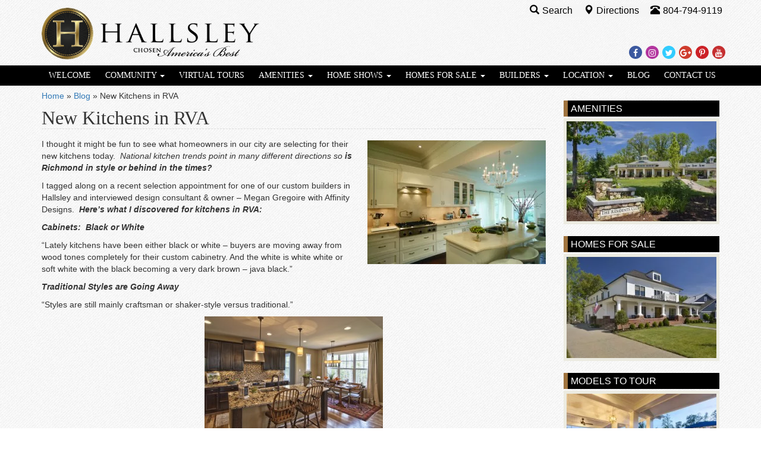

--- FILE ---
content_type: text/html; charset=UTF-8
request_url: https://www.hallsley.com/2013/04/new-kitchens-in-rva/
body_size: 12516
content:

<!DOCTYPE html>
<html lang="en-US">
<head>
  <meta charset="utf-8">
  <meta http-equiv="X-UA-Compatible" content="IE=edge">
  <meta name="viewport" content="width=device-width, initial-scale=1">

  	<link rel="apple-touch-icon" sizes="57x57" href="/apple-touch-icon-57x57.png">  
	<link rel="apple-touch-icon" sizes="114x114" href="/apple-touch-icon-114x114.png">    
	<link rel="apple-touch-icon" sizes="72x72" href="/apple-touch-icon-72x72.png">      
	<link rel="apple-touch-icon" sizes="144x144" href="/apple-touch-icon-144x144.png">        
	<link rel="apple-touch-icon" sizes="60x60" href="/apple-touch-icon-60x60.png">          
	<link rel="apple-touch-icon" sizes="120x120" href="/apple-touch-icon-120x120.png">            
	<link rel="apple-touch-icon" sizes="76x76" href="/apple-touch-icon-76x76.png">              
	<link rel="apple-touch-icon" sizes="152x152" href="/apple-touch-icon-152x152.png">                
	<link rel="icon" type="image/png" href="/favicon-196x196.png" sizes="196x196">                    
	<link rel="icon" type="image/png" href="/favicon-160x160.png" sizes="160x160">                    
	<link rel="icon" type="image/png" href="/favicon-96x96.png" sizes="96x96">                        
	<link rel="icon" type="image/png" href="/favicon-16x16.png" sizes="16x16">                          
	<link rel="icon" type="image/png" href="/favicon-32x32.png" sizes="32x32">                          
	<meta name="msapplication-TileColor" content="#ffc40d">                            
	<meta name="msapplication-TileImage" content="/mstile-144x144.png">                              
  <meta name='robots' content='index, follow, max-image-preview:large, max-snippet:-1, max-video-preview:-1' />
	<style>img:is([sizes="auto" i], [sizes^="auto," i]) { contain-intrinsic-size: 3000px 1500px }</style>
	
<!-- Google Tag Manager for WordPress by gtm4wp.com -->
<script data-cfasync="false" data-pagespeed-no-defer>
	var gtm4wp_datalayer_name = "dataLayer";
	var dataLayer = dataLayer || [];
</script>
<!-- End Google Tag Manager for WordPress by gtm4wp.com -->
	<!-- This site is optimized with the Yoast SEO plugin v24.3 - https://yoast.com/wordpress/plugins/seo/ -->
	<title>New Kitchens in RVA - Hallsley</title>
	<meta name="description" content="What homeowners in Richmond VA are selecting for new kitchens.  National kitchen trends point in many directions. Is Richmond in style?" />
	<link rel="canonical" href="https://www.hallsley.com/2013/04/new-kitchens-in-rva/" />
	<meta property="og:locale" content="en_US" />
	<meta property="og:type" content="article" />
	<meta property="og:title" content="New Kitchens in RVA - Hallsley" />
	<meta property="og:description" content="What homeowners in Richmond VA are selecting for new kitchens.  National kitchen trends point in many directions. Is Richmond in style?" />
	<meta property="og:url" content="https://www.hallsley.com/2013/04/new-kitchens-in-rva/" />
	<meta property="og:site_name" content="Hallsley" />
	<meta property="article:publisher" content="https://www.facebook.com/HallsleyAtMidlothian" />
	<meta property="article:published_time" content="2013-04-30T18:34:57+00:00" />
	<meta property="article:modified_time" content="2015-06-01T17:44:24+00:00" />
	<meta property="og:image" content="https://www.hallsley.com/wp-content/uploads/sites/2/2013/04/000009290371_lores.jpg" />
	<meta property="og:image:width" content="360" />
	<meta property="og:image:height" content="250" />
	<meta property="og:image:type" content="image/jpeg" />
	<meta name="author" content="Justin" />
	<meta name="twitter:card" content="summary_large_image" />
	<meta name="twitter:creator" content="@hallsley" />
	<meta name="twitter:site" content="@hallsley" />
	<meta name="twitter:label1" content="Written by" />
	<meta name="twitter:data1" content="Justin" />
	<meta name="twitter:label2" content="Est. reading time" />
	<meta name="twitter:data2" content="1 minute" />
	<script type="application/ld+json" class="yoast-schema-graph">{"@context":"https://schema.org","@graph":[{"@type":"WebPage","@id":"https://www.hallsley.com/2013/04/new-kitchens-in-rva/","url":"https://www.hallsley.com/2013/04/new-kitchens-in-rva/","name":"New Kitchens in RVA - Hallsley","isPartOf":{"@id":"https://www.hallsley.com/#website"},"primaryImageOfPage":{"@id":"https://www.hallsley.com/2013/04/new-kitchens-in-rva/#primaryimage"},"image":{"@id":"https://www.hallsley.com/2013/04/new-kitchens-in-rva/#primaryimage"},"thumbnailUrl":"https://www.hallsley.com/wp-content/uploads/sites/2/2013/04/000009290371_lores.jpg","datePublished":"2013-04-30T18:34:57+00:00","dateModified":"2015-06-01T17:44:24+00:00","author":{"@id":"https://www.hallsley.com/#/schema/person/811f7ba075fa8abdbf64bc1389c8883c"},"description":"What homeowners in Richmond VA are selecting for new kitchens.  National kitchen trends point in many directions. Is Richmond in style?","breadcrumb":{"@id":"https://www.hallsley.com/2013/04/new-kitchens-in-rva/#breadcrumb"},"inLanguage":"en-US","potentialAction":[{"@type":"ReadAction","target":["https://www.hallsley.com/2013/04/new-kitchens-in-rva/"]}]},{"@type":"ImageObject","inLanguage":"en-US","@id":"https://www.hallsley.com/2013/04/new-kitchens-in-rva/#primaryimage","url":"https://www.hallsley.com/wp-content/uploads/sites/2/2013/04/000009290371_lores.jpg","contentUrl":"https://www.hallsley.com/wp-content/uploads/sites/2/2013/04/000009290371_lores.jpg","width":360,"height":250},{"@type":"BreadcrumbList","@id":"https://www.hallsley.com/2013/04/new-kitchens-in-rva/#breadcrumb","itemListElement":[{"@type":"ListItem","position":1,"name":"Home","item":"https://www.hallsley.com/"},{"@type":"ListItem","position":2,"name":"Blog","item":"https://www.hallsley.com/blog/"},{"@type":"ListItem","position":3,"name":"New Kitchens in RVA"}]},{"@type":"WebSite","@id":"https://www.hallsley.com/#website","url":"https://www.hallsley.com/","name":"Hallsley","description":"New Home Community","potentialAction":[{"@type":"SearchAction","target":{"@type":"EntryPoint","urlTemplate":"https://www.hallsley.com/?s={search_term_string}"},"query-input":{"@type":"PropertyValueSpecification","valueRequired":true,"valueName":"search_term_string"}}],"inLanguage":"en-US"},{"@type":"Person","@id":"https://www.hallsley.com/#/schema/person/811f7ba075fa8abdbf64bc1389c8883c","name":"Justin","image":{"@type":"ImageObject","inLanguage":"en-US","@id":"https://www.hallsley.com/#/schema/person/image/","url":"https://secure.gravatar.com/avatar/51db9978041762d59a910dd119af7096?s=96&d=mm&r=g","contentUrl":"https://secure.gravatar.com/avatar/51db9978041762d59a910dd119af7096?s=96&d=mm&r=g","caption":"Justin"}}]}</script>
	<!-- / Yoast SEO plugin. -->


<link rel='dns-prefetch' href='//cdnjs.cloudflare.com' />
<link rel='dns-prefetch' href='//ajax.googleapis.com' />
<link rel='dns-prefetch' href='//maxcdn.bootstrapcdn.com' />
<link rel="alternate" type="application/rss+xml" title="Hallsley &raquo; Feed" href="https://www.hallsley.com/feed/" />
<link rel="alternate" type="application/rss+xml" title="Hallsley &raquo; Comments Feed" href="https://www.hallsley.com/comments/feed/" />
<script type="text/javascript">
/* <![CDATA[ */
window._wpemojiSettings = {"baseUrl":"https:\/\/s.w.org\/images\/core\/emoji\/15.0.3\/72x72\/","ext":".png","svgUrl":"https:\/\/s.w.org\/images\/core\/emoji\/15.0.3\/svg\/","svgExt":".svg","source":{"concatemoji":"https:\/\/www.hallsley.com\/wp-includes\/js\/wp-emoji-release.min.js"}};
/*! This file is auto-generated */
!function(i,n){var o,s,e;function c(e){try{var t={supportTests:e,timestamp:(new Date).valueOf()};sessionStorage.setItem(o,JSON.stringify(t))}catch(e){}}function p(e,t,n){e.clearRect(0,0,e.canvas.width,e.canvas.height),e.fillText(t,0,0);var t=new Uint32Array(e.getImageData(0,0,e.canvas.width,e.canvas.height).data),r=(e.clearRect(0,0,e.canvas.width,e.canvas.height),e.fillText(n,0,0),new Uint32Array(e.getImageData(0,0,e.canvas.width,e.canvas.height).data));return t.every(function(e,t){return e===r[t]})}function u(e,t,n){switch(t){case"flag":return n(e,"\ud83c\udff3\ufe0f\u200d\u26a7\ufe0f","\ud83c\udff3\ufe0f\u200b\u26a7\ufe0f")?!1:!n(e,"\ud83c\uddfa\ud83c\uddf3","\ud83c\uddfa\u200b\ud83c\uddf3")&&!n(e,"\ud83c\udff4\udb40\udc67\udb40\udc62\udb40\udc65\udb40\udc6e\udb40\udc67\udb40\udc7f","\ud83c\udff4\u200b\udb40\udc67\u200b\udb40\udc62\u200b\udb40\udc65\u200b\udb40\udc6e\u200b\udb40\udc67\u200b\udb40\udc7f");case"emoji":return!n(e,"\ud83d\udc26\u200d\u2b1b","\ud83d\udc26\u200b\u2b1b")}return!1}function f(e,t,n){var r="undefined"!=typeof WorkerGlobalScope&&self instanceof WorkerGlobalScope?new OffscreenCanvas(300,150):i.createElement("canvas"),a=r.getContext("2d",{willReadFrequently:!0}),o=(a.textBaseline="top",a.font="600 32px Arial",{});return e.forEach(function(e){o[e]=t(a,e,n)}),o}function t(e){var t=i.createElement("script");t.src=e,t.defer=!0,i.head.appendChild(t)}"undefined"!=typeof Promise&&(o="wpEmojiSettingsSupports",s=["flag","emoji"],n.supports={everything:!0,everythingExceptFlag:!0},e=new Promise(function(e){i.addEventListener("DOMContentLoaded",e,{once:!0})}),new Promise(function(t){var n=function(){try{var e=JSON.parse(sessionStorage.getItem(o));if("object"==typeof e&&"number"==typeof e.timestamp&&(new Date).valueOf()<e.timestamp+604800&&"object"==typeof e.supportTests)return e.supportTests}catch(e){}return null}();if(!n){if("undefined"!=typeof Worker&&"undefined"!=typeof OffscreenCanvas&&"undefined"!=typeof URL&&URL.createObjectURL&&"undefined"!=typeof Blob)try{var e="postMessage("+f.toString()+"("+[JSON.stringify(s),u.toString(),p.toString()].join(",")+"));",r=new Blob([e],{type:"text/javascript"}),a=new Worker(URL.createObjectURL(r),{name:"wpTestEmojiSupports"});return void(a.onmessage=function(e){c(n=e.data),a.terminate(),t(n)})}catch(e){}c(n=f(s,u,p))}t(n)}).then(function(e){for(var t in e)n.supports[t]=e[t],n.supports.everything=n.supports.everything&&n.supports[t],"flag"!==t&&(n.supports.everythingExceptFlag=n.supports.everythingExceptFlag&&n.supports[t]);n.supports.everythingExceptFlag=n.supports.everythingExceptFlag&&!n.supports.flag,n.DOMReady=!1,n.readyCallback=function(){n.DOMReady=!0}}).then(function(){return e}).then(function(){var e;n.supports.everything||(n.readyCallback(),(e=n.source||{}).concatemoji?t(e.concatemoji):e.wpemoji&&e.twemoji&&(t(e.twemoji),t(e.wpemoji)))}))}((window,document),window._wpemojiSettings);
/* ]]> */
</script>
<link rel='stylesheet' id='sass-css' href='https://www.hallsley.com/wp-content/themes/hallsley-2014/build/css/sass.min.css' type='text/css' media='all' />
<link rel="preload" as="style" onload="this.onload=null;this.rel='stylesheet'" id="fontawesome" href="//maxcdn.bootstrapcdn.com/font-awesome/4.7.0/css/font-awesome.min.css" type="text/css" media="all" />
<link rel="preload" as="style" onload="this.onload=null;this.rel='stylesheet'" id="fpw_styles_css" href="https://www.hallsley.com/wp-content/plugins/feature-a-page-widget/css/fpw_styles.css" type="text/css" media="all" />
<style id='wp-emoji-styles-inline-css' type='text/css'>

	img.wp-smiley, img.emoji {
		display: inline !important;
		border: none !important;
		box-shadow: none !important;
		height: 1em !important;
		width: 1em !important;
		margin: 0 0.07em !important;
		vertical-align: -0.1em !important;
		background: none !important;
		padding: 0 !important;
	}
</style>
<style id='classic-theme-styles-inline-css' type='text/css'>
/*! This file is auto-generated */
.wp-block-button__link{color:#fff;background-color:#32373c;border-radius:9999px;box-shadow:none;text-decoration:none;padding:calc(.667em + 2px) calc(1.333em + 2px);font-size:1.125em}.wp-block-file__button{background:#32373c;color:#fff;text-decoration:none}
</style>
<style id='global-styles-inline-css' type='text/css'>
:root{--wp--preset--aspect-ratio--square: 1;--wp--preset--aspect-ratio--4-3: 4/3;--wp--preset--aspect-ratio--3-4: 3/4;--wp--preset--aspect-ratio--3-2: 3/2;--wp--preset--aspect-ratio--2-3: 2/3;--wp--preset--aspect-ratio--16-9: 16/9;--wp--preset--aspect-ratio--9-16: 9/16;--wp--preset--color--black: #000000;--wp--preset--color--cyan-bluish-gray: #abb8c3;--wp--preset--color--white: #ffffff;--wp--preset--color--pale-pink: #f78da7;--wp--preset--color--vivid-red: #cf2e2e;--wp--preset--color--luminous-vivid-orange: #ff6900;--wp--preset--color--luminous-vivid-amber: #fcb900;--wp--preset--color--light-green-cyan: #7bdcb5;--wp--preset--color--vivid-green-cyan: #00d084;--wp--preset--color--pale-cyan-blue: #8ed1fc;--wp--preset--color--vivid-cyan-blue: #0693e3;--wp--preset--color--vivid-purple: #9b51e0;--wp--preset--gradient--vivid-cyan-blue-to-vivid-purple: linear-gradient(135deg,rgba(6,147,227,1) 0%,rgb(155,81,224) 100%);--wp--preset--gradient--light-green-cyan-to-vivid-green-cyan: linear-gradient(135deg,rgb(122,220,180) 0%,rgb(0,208,130) 100%);--wp--preset--gradient--luminous-vivid-amber-to-luminous-vivid-orange: linear-gradient(135deg,rgba(252,185,0,1) 0%,rgba(255,105,0,1) 100%);--wp--preset--gradient--luminous-vivid-orange-to-vivid-red: linear-gradient(135deg,rgba(255,105,0,1) 0%,rgb(207,46,46) 100%);--wp--preset--gradient--very-light-gray-to-cyan-bluish-gray: linear-gradient(135deg,rgb(238,238,238) 0%,rgb(169,184,195) 100%);--wp--preset--gradient--cool-to-warm-spectrum: linear-gradient(135deg,rgb(74,234,220) 0%,rgb(151,120,209) 20%,rgb(207,42,186) 40%,rgb(238,44,130) 60%,rgb(251,105,98) 80%,rgb(254,248,76) 100%);--wp--preset--gradient--blush-light-purple: linear-gradient(135deg,rgb(255,206,236) 0%,rgb(152,150,240) 100%);--wp--preset--gradient--blush-bordeaux: linear-gradient(135deg,rgb(254,205,165) 0%,rgb(254,45,45) 50%,rgb(107,0,62) 100%);--wp--preset--gradient--luminous-dusk: linear-gradient(135deg,rgb(255,203,112) 0%,rgb(199,81,192) 50%,rgb(65,88,208) 100%);--wp--preset--gradient--pale-ocean: linear-gradient(135deg,rgb(255,245,203) 0%,rgb(182,227,212) 50%,rgb(51,167,181) 100%);--wp--preset--gradient--electric-grass: linear-gradient(135deg,rgb(202,248,128) 0%,rgb(113,206,126) 100%);--wp--preset--gradient--midnight: linear-gradient(135deg,rgb(2,3,129) 0%,rgb(40,116,252) 100%);--wp--preset--font-size--small: 13px;--wp--preset--font-size--medium: 20px;--wp--preset--font-size--large: 36px;--wp--preset--font-size--x-large: 42px;--wp--preset--spacing--20: 0.44rem;--wp--preset--spacing--30: 0.67rem;--wp--preset--spacing--40: 1rem;--wp--preset--spacing--50: 1.5rem;--wp--preset--spacing--60: 2.25rem;--wp--preset--spacing--70: 3.38rem;--wp--preset--spacing--80: 5.06rem;--wp--preset--shadow--natural: 6px 6px 9px rgba(0, 0, 0, 0.2);--wp--preset--shadow--deep: 12px 12px 50px rgba(0, 0, 0, 0.4);--wp--preset--shadow--sharp: 6px 6px 0px rgba(0, 0, 0, 0.2);--wp--preset--shadow--outlined: 6px 6px 0px -3px rgba(255, 255, 255, 1), 6px 6px rgba(0, 0, 0, 1);--wp--preset--shadow--crisp: 6px 6px 0px rgba(0, 0, 0, 1);}:where(.is-layout-flex){gap: 0.5em;}:where(.is-layout-grid){gap: 0.5em;}body .is-layout-flex{display: flex;}.is-layout-flex{flex-wrap: wrap;align-items: center;}.is-layout-flex > :is(*, div){margin: 0;}body .is-layout-grid{display: grid;}.is-layout-grid > :is(*, div){margin: 0;}:where(.wp-block-columns.is-layout-flex){gap: 2em;}:where(.wp-block-columns.is-layout-grid){gap: 2em;}:where(.wp-block-post-template.is-layout-flex){gap: 1.25em;}:where(.wp-block-post-template.is-layout-grid){gap: 1.25em;}.has-black-color{color: var(--wp--preset--color--black) !important;}.has-cyan-bluish-gray-color{color: var(--wp--preset--color--cyan-bluish-gray) !important;}.has-white-color{color: var(--wp--preset--color--white) !important;}.has-pale-pink-color{color: var(--wp--preset--color--pale-pink) !important;}.has-vivid-red-color{color: var(--wp--preset--color--vivid-red) !important;}.has-luminous-vivid-orange-color{color: var(--wp--preset--color--luminous-vivid-orange) !important;}.has-luminous-vivid-amber-color{color: var(--wp--preset--color--luminous-vivid-amber) !important;}.has-light-green-cyan-color{color: var(--wp--preset--color--light-green-cyan) !important;}.has-vivid-green-cyan-color{color: var(--wp--preset--color--vivid-green-cyan) !important;}.has-pale-cyan-blue-color{color: var(--wp--preset--color--pale-cyan-blue) !important;}.has-vivid-cyan-blue-color{color: var(--wp--preset--color--vivid-cyan-blue) !important;}.has-vivid-purple-color{color: var(--wp--preset--color--vivid-purple) !important;}.has-black-background-color{background-color: var(--wp--preset--color--black) !important;}.has-cyan-bluish-gray-background-color{background-color: var(--wp--preset--color--cyan-bluish-gray) !important;}.has-white-background-color{background-color: var(--wp--preset--color--white) !important;}.has-pale-pink-background-color{background-color: var(--wp--preset--color--pale-pink) !important;}.has-vivid-red-background-color{background-color: var(--wp--preset--color--vivid-red) !important;}.has-luminous-vivid-orange-background-color{background-color: var(--wp--preset--color--luminous-vivid-orange) !important;}.has-luminous-vivid-amber-background-color{background-color: var(--wp--preset--color--luminous-vivid-amber) !important;}.has-light-green-cyan-background-color{background-color: var(--wp--preset--color--light-green-cyan) !important;}.has-vivid-green-cyan-background-color{background-color: var(--wp--preset--color--vivid-green-cyan) !important;}.has-pale-cyan-blue-background-color{background-color: var(--wp--preset--color--pale-cyan-blue) !important;}.has-vivid-cyan-blue-background-color{background-color: var(--wp--preset--color--vivid-cyan-blue) !important;}.has-vivid-purple-background-color{background-color: var(--wp--preset--color--vivid-purple) !important;}.has-black-border-color{border-color: var(--wp--preset--color--black) !important;}.has-cyan-bluish-gray-border-color{border-color: var(--wp--preset--color--cyan-bluish-gray) !important;}.has-white-border-color{border-color: var(--wp--preset--color--white) !important;}.has-pale-pink-border-color{border-color: var(--wp--preset--color--pale-pink) !important;}.has-vivid-red-border-color{border-color: var(--wp--preset--color--vivid-red) !important;}.has-luminous-vivid-orange-border-color{border-color: var(--wp--preset--color--luminous-vivid-orange) !important;}.has-luminous-vivid-amber-border-color{border-color: var(--wp--preset--color--luminous-vivid-amber) !important;}.has-light-green-cyan-border-color{border-color: var(--wp--preset--color--light-green-cyan) !important;}.has-vivid-green-cyan-border-color{border-color: var(--wp--preset--color--vivid-green-cyan) !important;}.has-pale-cyan-blue-border-color{border-color: var(--wp--preset--color--pale-cyan-blue) !important;}.has-vivid-cyan-blue-border-color{border-color: var(--wp--preset--color--vivid-cyan-blue) !important;}.has-vivid-purple-border-color{border-color: var(--wp--preset--color--vivid-purple) !important;}.has-vivid-cyan-blue-to-vivid-purple-gradient-background{background: var(--wp--preset--gradient--vivid-cyan-blue-to-vivid-purple) !important;}.has-light-green-cyan-to-vivid-green-cyan-gradient-background{background: var(--wp--preset--gradient--light-green-cyan-to-vivid-green-cyan) !important;}.has-luminous-vivid-amber-to-luminous-vivid-orange-gradient-background{background: var(--wp--preset--gradient--luminous-vivid-amber-to-luminous-vivid-orange) !important;}.has-luminous-vivid-orange-to-vivid-red-gradient-background{background: var(--wp--preset--gradient--luminous-vivid-orange-to-vivid-red) !important;}.has-very-light-gray-to-cyan-bluish-gray-gradient-background{background: var(--wp--preset--gradient--very-light-gray-to-cyan-bluish-gray) !important;}.has-cool-to-warm-spectrum-gradient-background{background: var(--wp--preset--gradient--cool-to-warm-spectrum) !important;}.has-blush-light-purple-gradient-background{background: var(--wp--preset--gradient--blush-light-purple) !important;}.has-blush-bordeaux-gradient-background{background: var(--wp--preset--gradient--blush-bordeaux) !important;}.has-luminous-dusk-gradient-background{background: var(--wp--preset--gradient--luminous-dusk) !important;}.has-pale-ocean-gradient-background{background: var(--wp--preset--gradient--pale-ocean) !important;}.has-electric-grass-gradient-background{background: var(--wp--preset--gradient--electric-grass) !important;}.has-midnight-gradient-background{background: var(--wp--preset--gradient--midnight) !important;}.has-small-font-size{font-size: var(--wp--preset--font-size--small) !important;}.has-medium-font-size{font-size: var(--wp--preset--font-size--medium) !important;}.has-large-font-size{font-size: var(--wp--preset--font-size--large) !important;}.has-x-large-font-size{font-size: var(--wp--preset--font-size--x-large) !important;}
:where(.wp-block-post-template.is-layout-flex){gap: 1.25em;}:where(.wp-block-post-template.is-layout-grid){gap: 1.25em;}
:where(.wp-block-columns.is-layout-flex){gap: 2em;}:where(.wp-block-columns.is-layout-grid){gap: 2em;}
:root :where(.wp-block-pullquote){font-size: 1.5em;line-height: 1.6;}
</style>
<link rel="preload" as="style" onload="this.onload=null;this.rel='stylesheet'" id="boot-slider" href="https://www.hallsley.com/wp-content/plugins/boot-slider-eastwest/css/carousel.css" type="text/css" media="all" />
<link rel="preload" as="style" onload="this.onload=null;this.rel='stylesheet'" id="contact-us" href="https://www.hallsley.com/wp-content/plugins/contact-us-eastwest/css/contact-us.css" type="text/css" media="all" />
<link rel="preload" as="style" onload="this.onload=null;this.rel='stylesheet'" id="bsearch-style" href="https://www.hallsley.com/wp-content/plugins/better-search/includes/css/bsearch-styles.min.css" type="text/css" media="all" />
<link rel="preload" as="style" onload="this.onload=null;this.rel='stylesheet'" id="swifty-img-widget-widget-styles" href="https://www.hallsley.com/wp-content/plugins/swifty-image-widget/css/widget.css" type="text/css" media="all" />
<script type="text/javascript" defer src="//ajax.googleapis.com/ajax/libs/jquery/1.12.4/jquery.min.js" id="jquery-js"></script>
<script type="text/javascript" defer src="//cdnjs.cloudflare.com/ajax/libs/jquery.lazy/1.7.10/jquery.lazy.min.js" id="wd-lazyload-library-js"></script>
<script type="text/javascript" defer src="//cdnjs.cloudflare.com/ajax/libs/jquery.lazy/1.7.10/jquery.lazy.plugins.min.js" id="wd-lazyload-library-plugins-js"></script>
<script type="text/javascript" id="wd-lazyload-plugin-js-extra">
/* <![CDATA[ */
var WDLazyloadAjax = {"settings":{"effect":"fadeIn","yt_thumb":"maxresdefault","yt_ignore_pages":"1141,8024","_fs_blog_admin":"true","media_manager_alt":"1","remove_empty_tags":"1","check_iframe_title":"1"}};
/* ]]> */
</script>
<script type="text/javascript" defer src="https://www.hallsley.com/wp-content/plugins/wd-lazyload/build/plugin.js" id="wd-lazyload-plugin-js"></script>
<script type="text/javascript" defer src="//maxcdn.bootstrapcdn.com/bootstrap/3.3.7/js/bootstrap.min.js" id="bootstrap-js"></script>
<script type="text/javascript" defer src="https://www.hallsley.com/wp-content/themes/hallsley-2014/build/js/core.min.js" id="core-js"></script>
<script type="text/javascript" defer src="https://cdnjs.cloudflare.com/ajax/libs/loadCSS/2.1.0/cssrelpreload.min.js" id="cssrel-preload-js"></script>
<script type="text/javascript" defer src="https://www.hallsley.com/wp-content/plugins/boot-slider-eastwest/js/slider.js" id="boot-slider-js"></script>
<link rel="https://api.w.org/" href="https://www.hallsley.com/wp-json/" /><link rel="alternate" title="JSON" type="application/json" href="https://www.hallsley.com/wp-json/wp/v2/posts/2543" /><link rel="EditURI" type="application/rsd+xml" title="RSD" href="https://www.hallsley.com/xmlrpc.php?rsd" />
<meta name="generator" content="WordPress 6.7.4" />
<link rel='shortlink' href='https://www.hallsley.com/?p=2543' />
<link rel="alternate" title="oEmbed (JSON)" type="application/json+oembed" href="https://www.hallsley.com/wp-json/oembed/1.0/embed?url=https%3A%2F%2Fwww.hallsley.com%2F2013%2F04%2Fnew-kitchens-in-rva%2F" />
<link rel="alternate" title="oEmbed (XML)" type="text/xml+oembed" href="https://www.hallsley.com/wp-json/oembed/1.0/embed?url=https%3A%2F%2Fwww.hallsley.com%2F2013%2F04%2Fnew-kitchens-in-rva%2F&#038;format=xml" />

<!-- Google Tag Manager for WordPress by gtm4wp.com -->
<!-- GTM Container placement set to manual -->
<script data-cfasync="false" data-pagespeed-no-defer>
	var dataLayer_content = {"visitorLoginState":"logged-out","pagePostType":"post","pagePostType2":"single-post","pageCategory":["real-estate"],"pagePostAuthor":"Justin"};
	dataLayer.push( dataLayer_content );
</script>
<script data-cfasync="false">
(function(w,d,s,l,i){w[l]=w[l]||[];w[l].push({'gtm.start':
new Date().getTime(),event:'gtm.js'});var f=d.getElementsByTagName(s)[0],
j=d.createElement(s),dl=l!='dataLayer'?'&l='+l:'';j.async=true;j.src=
'//www.googletagmanager.com/gtm.js?id='+i+dl;f.parentNode.insertBefore(j,f);
})(window,document,'script','dataLayer','GTM-55RTCX');
</script>
<!-- End Google Tag Manager for WordPress by gtm4wp.com -->
</head>

                                           

<body class="post-template-default single single-post postid-2543 single-format-standard">

<!-- GTM Container placement set to manual -->
<!-- Google Tag Manager (noscript) -->
				<noscript><iframe src="https://www.googletagmanager.com/ns.html?id=GTM-55RTCX" height="0" width="0" style="display:none;visibility:hidden" aria-hidden="true"></iframe></noscript>
<!-- End Google Tag Manager (noscript) -->
<div id="fb-root"></div>

<div class="container">

  <header id="site-header">

      <div class="logo">

       <a href="/">
	     	 <picture>
	         <source type="image/webp" media="all" srcset="https://www.hallsley.com/wp-content/themes/hallsley-2014/images/hallsley-logo-med-wide-best.png.webp"/>
	         <source type="image/png" media="all" srcset="https://www.hallsley.com/wp-content/themes/hallsley-2014/images/hallsley-logo-med-wide-best.png"/>
	         <img class="" src="https://www.hallsley.com/wp-content/themes/hallsley-2014/images/hallsley-logo-med-wide-best.png" alt="EWC Logo"/>
	       </picture>
       </a>
      </div>

      <div class="header-info">

	      <div class="social-media">
	        <a href="https://www.facebook.com/HallsleyAtMidlothian" target="_blank">
	          <span class="fa fa-facebook-f"></span>
	          <span class="sr-only">Facebook</span>
          </a>
	        <a href="https://www.instagram.com/hallsley" target="_blank">
	          <span class="fa fa-instagram"></span>
	          <span class="sr-only">Instagram</span>
          </a>
	        <a href="http://twitter.com/hallsley" target="_blank">
	          <span class="fa fa-twitter"></span>
	          <span class="sr-only">Twitter</span>
          </a>
	        <a href="https://plus.google.com/115477750105929468053/about" target="_blank">
	          <span class="fa fa-google-plus"></span>
	          <span class="sr-only">Google Plus</span>
          </a>
	        <a href="https://www.pinterest.com/hallsley/" target="_blank">
	          <span class="fa fa-pinterest-p"></span>
	          <span class="sr-only">Pinterest</span>
          </a>
	        <a href="https://www.youtube.com/user/hallsley" target="_blank">
	          <span class="fa fa-youtube"></span>
	          <span class="sr-only">Youtube</span>
          </a>
        </div>

         <div class="header-contact">
	         <div class="driving-directions">
	         
	           <a tabindex="0" id="search-popover" data-toggle="popover" role="button">
	             <span class="glyphicon glyphicon-search"></span>Search
	            </a>
	            <div id="search-popover-content" class="hide">
	              <form class="form-inline" role="form" action="/">
	                <div class="form-group">
	                  <input type="text" placeholder="Search For" id="s" name="s" class="form-control" aria-label="Search For"/>
	                  <button type="submit" class="btn btn-primary">Go</button>
                  </div>
                </form>
              </div>
              
	         </div>
	         <div class="driving-directions">
	           <a href="/location/driving-directions/">
	             <span class="glyphicon glyphicon-map-marker"></span>Directions
	            </a>
	         </div>
	         <div class="phone-number">
	           <a href="tel:8047949119">
  	           <span class="glyphicon glyphicon-phone-alt"></span>804-794-9119
              </a>
	         </div>
        </div>

      </div>

  </header>

<!-- end header div -->
</div>

<nav class="navbar" role="navigation"> 

  <!-- Brand and toggle get grouped for better mobile display --> 
  <div class="navbar-header"> 
    <button type="button" class="navbar-toggle" data-toggle="collapse" data-target=".navbar-ex1-collapse"> 
      <span class="sr-only">Toggle navigation</span> 
      <span class="icon-bar"></span> 
      <span class="icon-bar"></span> 
      <span class="icon-bar"></span> 
    </button> 
    <a class="navbar-brand" href="https://www.hallsley.com">

	    <picture>
	    	<source type="image/webp" media="all" srcset="https://www.hallsley.com/wp-content/themes/hallsley-2014/images/hallsley-logo-mobile-white.png.webp"/>
	      <source type="image/png" media="all" srcset="https://www.hallsley.com/wp-content/themes/hallsley-2014/images/hallsley-logo-mobile-white.png"/>
	      <img class="alignleft" src="https://www.hallsley.com/wp-content/themes/hallsley-2014/images/hallsley-logo-mobile-white.png" alt="Logo"/>
	    </picture>
    </a>
  </div> 

  <!-- Collect the nav links, forms, and other content for toggling --> 
  <div class="collapse navbar-collapse navbar-ex1-collapse">
	
    <ul id="menu-main" class="nav nav-justified"><li   id="menu-item-6291" class="menu-item menu-item-type-post_type menu-item-object-page menu-item-home menu-item-6291"><a title="Welcome" href="https://www.hallsley.com/">Welcome</a></li>
<li   id="menu-item-1660" class="menu-item menu-item-type-post_type menu-item-object-page menu-item-has-children menu-item-1660 dropdown"><a title="Community" href="#" data-toggle="dropdown" class="dropdown-toggle" aria-haspopup="true">Community <span class="caret"></span><span class="fa fa-chevron-right"></span></a>
<ul role="menu" class=" dropdown-menu">
	<li role="menuitem"  id="menu-item-9808" class="menu-item menu-item-type-post_type menu-item-object-page menu-item-9808"><a title="Developer" href="https://www.hallsley.com/about-us/">Developer</a></li>
	<li role="menuitem"  id="menu-item-6292" class="menu-item menu-item-type-post_type menu-item-object-page menu-item-6292"><a title="Community" href="https://www.hallsley.com/community/">Community</a></li>
	<li role="menuitem"  id="menu-item-14665" class="menu-item menu-item-type-post_type menu-item-object-page menu-item-14665"><a title="2017 Southern Living Street Of Hope" href="https://www.hallsley.com/southern-living-inspired-community-street-hope/">2017 Southern Living Street Of Hope</a></li>
	<li role="menuitem"  id="menu-item-2532" class="menu-item menu-item-type-post_type menu-item-object-page menu-item-2532"><a title="Community Tour Map" href="https://www.hallsley.com/community/tour-map/">Community Tour Map</a></li>
	<li role="menuitem"  id="menu-item-18729" class="menu-item menu-item-type-post_type menu-item-object-page menu-item-18729"><a title="Available Lots And Homes" href="https://www.hallsley.com/builders/available-homes-lots/">Available Lots And Homes</a></li>
	<li role="menuitem"  id="menu-item-4327" class="menu-item menu-item-type-post_type menu-item-object-page menu-item-4327"><a title="Interactive Map" href="https://www.hallsley.com/community/interactive-map/">Interactive Map</a></li>
	<li role="menuitem"  id="menu-item-12274" class="menu-item menu-item-type-post_type menu-item-object-page menu-item-12274"><a title="Hallsley Chosen America’s Best Video" href="https://www.hallsley.com/hallsley-chosen-americas-best-video/">Hallsley Chosen America’s Best Video</a></li>
	<li role="menuitem"  id="menu-item-11479" class="menu-item menu-item-type-post_type menu-item-object-page menu-item-11479"><a title="Awards &amp; Recognition" href="https://www.hallsley.com/awards-recognition/">Awards &amp; Recognition</a></li>
	<li role="menuitem"  id="menu-item-4084" class="menu-item menu-item-type-post_type menu-item-object-page menu-item-4084"><a title="Testimonial Videos" href="https://www.hallsley.com/testimonials/">Testimonial Videos</a></li>
	<li role="menuitem"  id="menu-item-1672" class="menu-item menu-item-type-post_type menu-item-object-page menu-item-1672"><a title="Architectural Integrity" href="https://www.hallsley.com/homes/architectural-integrity/">Architectural Integrity</a></li>
	<li role="menuitem"  id="menu-item-2055" class="menu-item menu-item-type-post_type menu-item-object-page menu-item-2055"><a title="History" href="https://www.hallsley.com/community/history/">History</a></li>
</ul>
</li>
<li   id="menu-item-19821" class="menu-item menu-item-type-post_type menu-item-object-page menu-item-19821"><a title="Virtual Tours" href="https://www.hallsley.com/take-a-tour-of-hallsley-virtually/">Virtual Tours</a></li>
<li   id="menu-item-1661" class="menu-item menu-item-type-post_type menu-item-object-page menu-item-has-children menu-item-1661 dropdown"><a title="Amenities" href="#" data-toggle="dropdown" class="dropdown-toggle" aria-haspopup="true">Amenities <span class="caret"></span><span class="fa fa-chevron-right"></span></a>
<ul role="menu" class=" dropdown-menu">
	<li role="menuitem"  id="menu-item-5532" class="menu-item menu-item-type-post_type menu-item-object-page menu-item-5532"><a title="Residents Club" href="https://www.hallsley.com/amenities/">Residents Club</a></li>
	<li role="menuitem"  id="menu-item-12067" class="menu-item menu-item-type-post_type menu-item-object-page menu-item-12067"><a title="Boot Camp Of Fun Short Film" href="https://www.hallsley.com/boot-camp-fun-short-film/">Boot Camp Of Fun Short Film</a></li>
	<li role="menuitem"  id="menu-item-9753" class="menu-item menu-item-type-post_type menu-item-object-page menu-item-9753"><a title="3-D Club And Amenity Village Tour" href="https://www.hallsley.com/residents-club-amenity-village/">3-D Club And Amenity Village Tour</a></li>
	<li role="menuitem"  id="menu-item-5531" class="menu-item menu-item-type-post_type menu-item-object-page menu-item-5531"><a title="2020 Events Calendar" href="https://www.hallsley.com/events-calendar/">2020 Events Calendar</a></li>
	<li role="menuitem"  id="menu-item-8956" class="menu-item menu-item-type-post_type menu-item-object-page menu-item-8956"><a title="The Hallsley Hopper" href="https://www.hallsley.com/hallsley-chauffeured-limousine/">The Hallsley Hopper</a></li>
	<li role="menuitem"  id="menu-item-10228" class="menu-item menu-item-type-post_type menu-item-object-page menu-item-10228"><a title="Photo Albums" href="https://www.hallsley.com/photo-albums/">Photo Albums</a></li>
	<li role="menuitem"  id="menu-item-12835" class="menu-item menu-item-type-post_type menu-item-object-page menu-item-12835"><a title="East West Foundation" href="https://www.hallsley.com/community/east-west-foundation/">East West Foundation</a></li>
</ul>
</li>
<li   id="menu-item-7869" class="menu-item menu-item-type-post_type menu-item-object-page menu-item-has-children menu-item-7869 dropdown"><a title="Home Shows" href="#" data-toggle="dropdown" class="dropdown-toggle" aria-haspopup="true">Home Shows <span class="caret"></span><span class="fa fa-chevron-right"></span></a>
<ul role="menu" class=" dropdown-menu">
	<li role="menuitem"  id="menu-item-13631" class="menu-item menu-item-type-post_type menu-item-object-page menu-item-13631"><a title="2017 Southern Living Street Of Hope" href="https://www.hallsley.com/southern-living-inspired-community-street-hope/">2017 Southern Living Street Of Hope</a></li>
	<li role="menuitem"  id="menu-item-8448" class="menu-item menu-item-type-post_type menu-item-object-page menu-item-8448"><a title="2016 Hallsley Homearama" href="https://www.hallsley.com/2016-hallsley-homearama/">2016 Hallsley Homearama</a></li>
	<li role="menuitem"  id="menu-item-6043" class="menu-item menu-item-type-post_type menu-item-object-page menu-item-6043"><a title="2015 Massey Street Of Hope" href="https://www.hallsley.com/masseystreetofhope/">2015 Massey Street Of Hope</a></li>
	<li role="menuitem"  id="menu-item-3981" class="menu-item menu-item-type-post_type menu-item-object-page menu-item-3981"><a title="2014 Richmond Symphony Designer House" href="https://www.hallsley.com/richmond-symphony-designer-house/">2014 Richmond Symphony Designer House</a></li>
	<li role="menuitem"  id="menu-item-3646" class="menu-item menu-item-type-post_type menu-item-object-page menu-item-3646"><a title="2014 Southern Living Showcase Home" href="https://www.hallsley.com/southernlivingshowcasehome/">2014 Southern Living Showcase Home</a></li>
</ul>
</li>
<li   id="menu-item-2287" class="menu-item menu-item-type-post_type menu-item-object-page menu-item-has-children menu-item-2287 dropdown"><a title="Homes For Sale" href="#" data-toggle="dropdown" class="dropdown-toggle" aria-haspopup="true">Homes For Sale <span class="caret"></span><span class="fa fa-chevron-right"></span></a>
<ul role="menu" class=" dropdown-menu">
	<li role="menuitem"  id="menu-item-3558" class="menu-item menu-item-type-post_type menu-item-object-page menu-item-3558"><a title="Homes For Sale" href="https://www.hallsley.com/available-homes/">Homes For Sale</a></li>
	<li role="menuitem"  id="menu-item-19822" class="menu-item menu-item-type-post_type menu-item-object-page menu-item-19822"><a title="Virtual Tours" href="https://www.hallsley.com/take-a-tour-of-hallsley-virtually/">Virtual Tours</a></li>
	<li role="menuitem"  id="menu-item-18728" class="menu-item menu-item-type-post_type menu-item-object-page menu-item-18728"><a title="Available Lots And Homes" href="https://www.hallsley.com/builders/available-homes-lots/">Available Lots And Homes</a></li>
	<li role="menuitem"  id="menu-item-6861" class="menu-item menu-item-type-custom menu-item-object-custom menu-item-6861"><a title="Interactive Map" href="/community/interactive-map/">Interactive Map</a></li>
	<li role="menuitem"  id="menu-item-14664" class="menu-item menu-item-type-post_type menu-item-object-page menu-item-14664"><a title="2017 Southern Living Street Of Hope" href="https://www.hallsley.com/southern-living-inspired-community-street-hope/">2017 Southern Living Street Of Hope</a></li>
	<li role="menuitem"  id="menu-item-14671" class="menu-item menu-item-type-post_type menu-item-object-page menu-item-14671"><a title="Ascot" href="https://www.hallsley.com/ascot/">Ascot</a></li>
	<li role="menuitem"  id="menu-item-13364" class="menu-item menu-item-type-post_type menu-item-object-page menu-item-13364"><a title="The Oaks" href="https://www.hallsley.com/the-oaks/">The Oaks</a></li>
	<li role="menuitem"  id="menu-item-18199" class="menu-item menu-item-type-post_type menu-item-object-page menu-item-18199"><a title="Oaks Bluff" href="https://www.hallsley.com/oaks-bluff/">Oaks Bluff</a></li>
	<li role="menuitem"  id="menu-item-8037" class="menu-item menu-item-type-post_type menu-item-object-page menu-item-8037"><a title="The Parks At Hallsley" href="https://www.hallsley.com/the-parks-at-hallsley/">The Parks At Hallsley</a></li>
	<li role="menuitem"  id="menu-item-18200" class="menu-item menu-item-type-post_type menu-item-object-page menu-item-18200"><a title="Primland Creek" href="https://www.hallsley.com/primland-creek/">Primland Creek</a></li>
	<li role="menuitem"  id="menu-item-14581" class="menu-item menu-item-type-post_type menu-item-object-page menu-item-14581"><a title="Rosemary Creek" href="https://www.hallsley.com/builders/rosemary-creek/">Rosemary Creek</a></li>
	<li role="menuitem"  id="menu-item-14582" class="menu-item menu-item-type-post_type menu-item-object-page menu-item-14582"><a title="Willow Creek at Hallsley" href="https://www.hallsley.com/builders/willow-creek-at-hallsley/">Willow Creek at Hallsley</a></li>
	<li role="menuitem"  id="menu-item-9773" class="menu-item menu-item-type-post_type menu-item-object-page menu-item-9773"><a title="The Woodlands At Hallsley 1+ Acre Homesites" href="https://www.hallsley.com/the-woodlands-at-hallsley/">The Woodlands At Hallsley 1+ Acre Homesites</a></li>
	<li role="menuitem"  id="menu-item-13481" class="menu-item menu-item-type-post_type menu-item-object-page menu-item-13481"><a title="A 3-D Look Inside Hallsley Homes" href="https://www.hallsley.com/3-d-look-inside-hallsley-homes/">A 3-D Look Inside Hallsley Homes</a></li>
</ul>
</li>
<li   id="menu-item-1674" class="menu-item menu-item-type-post_type menu-item-object-page menu-item-has-children menu-item-1674 dropdown"><a title="Builders" href="#" data-toggle="dropdown" class="dropdown-toggle" aria-haspopup="true">Builders <span class="caret"></span><span class="fa fa-chevron-right"></span></a>
<ul role="menu" class=" dropdown-menu">
	<li role="menuitem"  id="menu-item-14687" class="menu-item menu-item-type-post_type menu-item-object-page menu-item-14687"><a title="Hallsley Builders" href="https://www.hallsley.com/hallsley-builders/">Hallsley Builders</a></li>
	<li role="menuitem"  id="menu-item-18730" class="menu-item menu-item-type-post_type menu-item-object-page menu-item-18730"><a title="Available Lots And Homes" href="https://www.hallsley.com/builders/available-homes-lots/">Available Lots And Homes</a></li>
	<li role="menuitem"  id="menu-item-14578" class="menu-item menu-item-type-post_type menu-item-object-page menu-item-14578"><a title="Biringer Builders" href="https://www.hallsley.com/builders/biringer-builders/">Biringer Builders</a></li>
	<li role="menuitem"  id="menu-item-14573" class="menu-item menu-item-type-post_type menu-item-object-page menu-item-14573"><a title="Homesmith Construction" href="https://www.hallsley.com/builders/homesmith/">Homesmith Construction</a></li>
	<li role="menuitem"  id="menu-item-14575" class="menu-item menu-item-type-post_type menu-item-object-page menu-item-14575"><a title="Perkinson Homes" href="https://www.hallsley.com/builders/perkinson-homes/">Perkinson Homes</a></li>
	<li role="menuitem"  id="menu-item-14576" class="menu-item menu-item-type-post_type menu-item-object-page menu-item-14576"><a title="Ray Williams Custom Homes" href="https://www.hallsley.com/builders/ray-williams-custom-homes/">Ray Williams Custom Homes</a></li>
	<li role="menuitem"  id="menu-item-14572" class="menu-item menu-item-type-post_type menu-item-object-page menu-item-14572"><a title="Homeplaces, Ltd." href="https://www.hallsley.com/builders/homeplaces/">Homeplaces, Ltd.</a></li>
	<li role="menuitem"  id="menu-item-14571" class="menu-item menu-item-type-post_type menu-item-object-page menu-item-14571"><a title="Creative Home Concepts" href="https://www.hallsley.com/builders/creative-homes-concepts/">Creative Home Concepts</a></li>
	<li role="menuitem"  id="menu-item-18641" class="menu-item menu-item-type-post_type menu-item-object-page menu-item-18641"><a title="Covenant Building &amp; Design" href="https://www.hallsley.com/covenant-building-design/">Covenant Building &amp; Design</a></li>
	<li role="menuitem"  id="menu-item-14570" class="menu-item menu-item-type-post_type menu-item-object-page menu-item-14570"><a title="Youngblood Properties" href="https://www.hallsley.com/builders/youngblood-properties/">Youngblood Properties</a></li>
	<li role="menuitem"  id="menu-item-18796" class="menu-item menu-item-type-post_type menu-item-object-page menu-item-18796"><a title="PerrinCrest Custom Homes" href="https://www.hallsley.com/perrincrest-custom-homes/">PerrinCrest Custom Homes</a></li>
</ul>
</li>
<li   id="menu-item-1663" class="menu-item menu-item-type-post_type menu-item-object-page menu-item-has-children menu-item-1663 dropdown"><a title="Location" href="#" data-toggle="dropdown" class="dropdown-toggle" aria-haspopup="true">Location <span class="caret"></span><span class="fa fa-chevron-right"></span></a>
<ul role="menu" class=" dropdown-menu">
	<li role="menuitem"  id="menu-item-6294" class="menu-item menu-item-type-post_type menu-item-object-page menu-item-6294"><a title="Location" href="https://www.hallsley.com/location/">Location</a></li>
	<li role="menuitem"  id="menu-item-1675" class="menu-item menu-item-type-post_type menu-item-object-page menu-item-1675"><a title="Conveniences" href="https://www.hallsley.com/location/conveniences/">Conveniences</a></li>
	<li role="menuitem"  id="menu-item-1676" class="menu-item menu-item-type-post_type menu-item-object-page menu-item-1676"><a title="Local Schools" href="https://www.hallsley.com/location/local-schools/">Local Schools</a></li>
</ul>
</li>
<li   id="menu-item-1665" class="menu-item menu-item-type-post_type menu-item-object-page current_page_parent menu-item-1665"><a title="Blog" href="https://www.hallsley.com/blog/">Blog</a></li>
<li   id="menu-item-1666" class="menu-item menu-item-type-post_type menu-item-object-page menu-item-1666"><a title="Contact Us" href="https://www.hallsley.com/contact-us/">Contact Us</a></li>
</ul>
  </div>

</nav>

<div class="container">

	<div class="row">

		<div class="col-xs-12 col-sm-8 col-md-9 front-content-cell">

			<section class="main-content-area">
	
		  	
		  <article id="post-2543">
		    	<header>

		<p id="breadcrumbs"><span><span><a href="https://www.hallsley.com/">Home</a></span> &raquo; <span><a href="https://www.hallsley.com/blog/">Blog</a></span> &raquo; <span class="breadcrumb_last" aria-current="page">New Kitchens in RVA</span></span></p>
		<h1>New Kitchens in RVA</h1>
	</header>
	
			    <div class="wrapper">
		      <p><a href="/files/2013/04/000009290371_lores.jpg"><img class="size-medium wp-image-2544 alignright lazyload" alt="White Bright Kitchens Today" width="300" height="208" data-src="/files/2013/04/000009290371_lores-300x208.jpg" srcset="https://www.hallsley.com/wp-content/uploads/sites/2/2013/04/000009290371_lores-300x208.jpg 300w, https://www.hallsley.com/wp-content/uploads/sites/2/2013/04/000009290371_lores-252x175.jpg 252w, https://www.hallsley.com/wp-content/uploads/sites/2/2013/04/000009290371_lores.jpg 360w" sizes="(max-width: 300px) 100vw, 300px" /></a></p>
<p>I thought it might be fun to see what homeowners in our city are selecting for their new kitchens today.&nbsp; <em>National kitchen trends point in many different directions so <strong>is Richmond in style or behind in the times?</strong></em></p>
<p>I tagged along on a recent selection appointment for one of our custom builders in Hallsley and interviewed design consultant &amp; owner &ndash; Megan Gregoire with Affinity Designs.&nbsp; <strong><em>Here&rsquo;s what I discovered for kitchens in RVA:</em></strong></p>
<p><em><strong>Cabinets: &nbsp;Black or White</strong></em></p>
<p>&ldquo;Lately kitchens have been either black or white &ndash; buyers are moving away from wood tones completely for their custom cabinetry. And the white is white white or soft white with the black becoming a very dark brown &ndash; java black.&rdquo;</p>
<p><strong><em>Traditional Styles are Going Away</em></strong></p>
<p>&ldquo;Styles are still mainly craftsman or shaker-style versus traditional.&rdquo;</p>
<p><a href="/files/2013/04/JPW1087_88_89_90_91_92_93.jpg"><img class="size-medium wp-image-2546 aligncenter lazyload" alt="Simple Kitchens are Back!" width="300" height="201" data-src="/files/2013/04/JPW1087_88_89_90_91_92_93-300x201.jpg"></a></p>
<p><strong><em>Granite Still Tops the Market</em></strong></p>
<p>&ldquo;Granite is still the top selling countertop but our buyers also like marble and quartz.&rdquo;</p>
<p><strong><em>Simple Backsplash</em></strong></p>
<p>&ldquo;Simple backsplashes are hot in this market right now.&nbsp; Glass and subway tile as backsplash are the most popular.&rdquo;</p>
<p><strong><em>Old School Character</em></strong></p>
<p>&ldquo;Kitchens are becoming more simplistic in design but rich with &ldquo;old school&rdquo; character.&rdquo;</p>
<p><a href="/files/2013/04/JPW0912_3_4_5_6.jpg"><img class="alignnone size-medium wp-image-2547 lazyload" alt="_JPW0912_3_4_5_6" width="300" height="200" data-src="/files/2013/04/JPW0912_3_4_5_6-300x200.jpg" srcset="https://www.hallsley.com/wp-content/uploads/sites/2/2013/04/JPW0912_3_4_5_6-300x200.jpg 300w, https://www.hallsley.com/wp-content/uploads/sites/2/2013/04/JPW0912_3_4_5_6-263x175.jpg 263w, https://www.hallsley.com/wp-content/uploads/sites/2/2013/04/JPW0912_3_4_5_6.jpg 360w" sizes="(max-width: 300px) 100vw, 300px" /></a></p>
<p>How do you think RVA compares with all of the other trends you&rsquo;ve read about in magazines or seen on pinterest?&nbsp; It&rsquo;s refreshing to say that we are styling hot with a few of the national kitchen trends.</p>
<p>The other bit of news is that kitchens are continuing to shape the personality of our homes today so if you are building a custom home or remodeling it&rsquo;s the right room to invest careful thought and detail.</p>
<p>&nbsp;</p>
		    </div>
		    <div class="clearfix"></div>
				<div class="social-media"><div class="social-media-text">Share This:</div><div class="social-media-icons"><a href="javascript:void(0)" class="sharing-eastwest-icon" title="Share With Facebook" data-show-count=1 data-url="https://www.hallsley.com/2013/04/new-kitchens-in-rva/" data-service="facebook">
                <span class="fa fa-facebook-f"></span>
                <span class="sr-only">Share With Facebook</span>
              </a><a href="javascript:void(0)" class="sharing-eastwest-icon" title="Share With Twitter" data-show-count=1 data-url="https://www.hallsley.com/2013/04/new-kitchens-in-rva/" data-service="twitter">
                <span class="fa fa-twitter"></span>
                <span class="sr-only">Share With Twitter</span>
              </a><a href="javascript:void(0)" class="sharing-eastwest-icon" title="Share With Googleplus" data-show-count=1 data-url="https://www.hallsley.com/2013/04/new-kitchens-in-rva/" data-service="googleplus">
                <span class="fa fa-google-plus"></span>
                <span class="sr-only">Share With Googleplus</span>
              </a><a href="javascript:void(0)" class="sharing-eastwest-icon" title="Share With Linkedin" data-show-count=1 data-url="https://www.hallsley.com/2013/04/new-kitchens-in-rva/" data-service="linkedin">
                <span class="fa fa-linkedin"></span>
                <span class="sr-only">Share With Linkedin</span>
              </a><a href="javascript:void(0)" class="sharing-eastwest-icon" title="Share With Pinterest" data-show-count=1 data-url="https://www.hallsley.com/2013/04/new-kitchens-in-rva/" data-service="pinterest">
                <span class="fa fa-pinterest-p"></span>
                <span class="sr-only">Share With Pinterest</span>
              </a><a href="javascript:void(0)" class="sharing-eastwest-icon" title="Share With Email"  data-url="https://www.hallsley.com/2013/04/new-kitchens-in-rva/" data-service="email">
                <span class="fa fa-envelope"></span>
                <span class="sr-only">Share With Email</span>
              </a></div></div>			</article>
	  
		  		  </section>

			<div class="blog-article-nav">
      	<div class="prev">
        <a href="https://www.hallsley.com/2013/04/hallsley-made-in-midlothian/" rel="prev">&#171;&nbsp;Hallsley:  Made in Midlothian</a>                                  
      	</div>
      	<div class="next">
        <a href="https://www.hallsley.com/2013/05/a-little-hop-in-your-step/" rel="next">A Little Hop in Your Step&nbsp;&#187;</a>      	</div>
    	</div> 

		</div>

		<div class="col-xs-12 col-sm-4 col-md-3 front-side-cell">
			<section class="sidebar-widgets widget-column">	
		    <ul><li id="fpw_widget-15" class="widget widget_fpw_widget"><a href="https://www.hallsley.com/amenities/" title="Amenities"><h2 class="widgettitle">Amenities</h2>
</a>
<article class="hentry fpw-clearfix fpw-layout-big">

	<a href="https://www.hallsley.com/amenities/" class="fpw-featured-link" rel="bookmark">
		<div class="fpw-featured-image">
			<picture>
              <source data-srcset="https://www.hallsley.com/wp-content/uploads/sites/2/2010/07/Hallsley-Residents-Clubhouse-lores-300x200.jpg.webp" media="all" type="image/webp"/>
              <source data-srcset="https://www.hallsley.com/wp-content/uploads/sites/2/2010/07/Hallsley-Residents-Clubhouse-lores-300x200.jpg" media="all" type="image/jpeg"/>
              <img class="lazyload" data-src="https://www.hallsley.com/wp-content/uploads/sites/2/2010/07/Hallsley-Residents-Clubhouse-lores-300x200.jpg" alt=""/>
            </picture>
            		</div>
	</a>

	<div class="fpw-excerpt entry-summary">
			</div>

</article>

</li>
<li id="fpw_widget-217" class="widget widget_fpw_widget"><a href="https://www.hallsley.com/available-homes/" title="Homes For Sale"><h2 class="widgettitle">Homes For Sale</h2>
</a>
<article class="hentry fpw-clearfix fpw-layout-big">

	<a href="https://www.hallsley.com/available-homes/" class="fpw-featured-link" rel="bookmark">
		<div class="fpw-featured-image">
			<picture>
              <source data-srcset="https://www.hallsley.com/wp-content/uploads/sites/2/2017/11/3-300x201.jpg.webp" media="all" type="image/webp"/>
              <source data-srcset="https://www.hallsley.com/wp-content/uploads/sites/2/2017/11/3-300x201.jpg" media="all" type="image/jpeg"/>
              <img class="lazyload" data-src="https://www.hallsley.com/wp-content/uploads/sites/2/2017/11/3-300x201.jpg" alt=""/>
            </picture>
            		</div>
	</a>

	<div class="fpw-excerpt entry-summary">
			</div>

</article>

</li>
<li id="fpw_widget-218" class="widget widget_fpw_widget"><a href="https://www.hallsley.com/model_home_tour/" title="Models To Tour"><h2 class="widgettitle">Models To Tour</h2>
</a>
<article class="hentry fpw-clearfix fpw-layout-big">

	<a href="https://www.hallsley.com/model_home_tour/" class="fpw-featured-link" rel="bookmark">
		<div class="fpw-featured-image">
			<picture>
              <source data-srcset="https://www.hallsley.com/wp-content/uploads/sites/2/2013/09/Model-Ct-BB-Clover-porch-to-street-Facebook-300x200.jpg.webp" media="all" type="image/webp"/>
              <source data-srcset="https://www.hallsley.com/wp-content/uploads/sites/2/2013/09/Model-Ct-BB-Clover-porch-to-street-Facebook-300x200.jpg" media="all" type="image/jpeg"/>
              <img class="lazyload" data-src="https://www.hallsley.com/wp-content/uploads/sites/2/2013/09/Model-Ct-BB-Clover-porch-to-street-Facebook-300x200.jpg" alt=""/>
            </picture>
            		</div>
	</a>

	<div class="fpw-excerpt entry-summary">
			</div>

</article>

</li>
<li id="fpw_widget-219" class="widget widget_fpw_widget"><a href="https://www.hallsley.com/photo-albums/" title="Photo Albums"><h2 class="widgettitle">Photo Albums</h2>
</a>
<article class="hentry fpw-clearfix fpw-layout-big">

	<a href="https://www.hallsley.com/photo-albums/" class="fpw-featured-link" rel="bookmark">
		<div class="fpw-featured-image">
			<picture>
              <source data-srcset="https://www.hallsley.com/wp-content/uploads/sites/2/2018/05/AX4B1744-300x200.jpg.webp" media="all" type="image/webp"/>
              <source data-srcset="https://www.hallsley.com/wp-content/uploads/sites/2/2018/05/AX4B1744-300x200.jpg" media="all" type="image/jpeg"/>
              <img class="lazyload" data-src="https://www.hallsley.com/wp-content/uploads/sites/2/2018/05/AX4B1744-300x200.jpg" alt=""/>
            </picture>
            		</div>
	</a>

	<div class="fpw-excerpt entry-summary">
			</div>

</article>

</li>
</ul>
			</section>
		</div>

	<!-- end row -->
	</div>
	
<!-- end container -->
</div>
	


<div class="footer-wrapper">
<footer class="container">

  <div class="wrapper">
    <div class="logo">
      <a href="/">
      <img data-src="https://www.hallsley.com/wp-content/themes/hallsley-2014/images/hallsley-logo-small-stacked.png" class="lazyload" alt="logo"/>
      </a>
    </div>
    <div class="info">
      <p>
        
    <div class="MobileSwitch">
      <div class="DesktopToggle">
        <a href="javascript:void(0)">Desktop</a>
      </div>
      <div class="MobileToggle">
        <a href="javascript:void(0)">Mobile</a>
      </div>
    </div>
          </p>
      <p>
        <a href="/">Hallsley Information Center</a>
      </p>
      <p>
        <a href="https://www.google.com/maps/place/3900+Brightwalton+Rd,+Midlothian,+VA+23112" target="_blank">
          3900 Brightwalton Rd - 
          Midlothian, VA 23112
        </a>
         - 
        <a href="tel:18047949119">(804)794-9119</a>
      </p>
      <p>
        &nbsp;©&nbsp;Hallsley&nbsp;2021 - All rights reserved
        - <a href="/privacy-policy/" title="Privacy Policy">Privacy Policy</a>
      </p>
      <p>
      </p>
    </div>
    <div class="realtor">
			<picture>
	      <source type="image/webp" media="all" data-srcset="https://www.hallsley.com/wp-content/themes/hallsley-2014/images/ewc-logo.png.webp"/>
	      <source type="image/png" media="all" data-srcset="https://www.hallsley.com/wp-content/themes/hallsley-2014/images/ewc-logo.png"/>
	      <img class="ewcimg lazyload" data-srcset="https://www.hallsley.com/wp-content/themes/hallsley-2014/images/ewc-logo.png" alt="EWC Logo"/>
			</picture>
			<picture>
	      <source type="image/webp" media="all" data-srcset="https://www.hallsley.com/wp-content/themes/hallsley-2014/images/eho.png.webp"/>
	      <source type="image/png" media="all" data-srcset="https://www.hallsley.com/wp-content/themes/hallsley-2014/images/eho.png"/>
	      <img class="ehoimg lazyload" data-srcset="https://www.hallsley.com/wp-content/themes/hallsley-2014/images/eho.png" alt="EWC Logo"/>
			</picture>
    </div>

  <!-- end wrapper -->
  </div>

</footer>
</div>

<script type="text/javascript" defer src="https://www.hallsley.com/wp-content/plugins/builder-listings-eastwest/js/builder-listings.js" id="builder-listings-js"></script>
<script type="text/javascript" id="contact-us-js-extra">
/* <![CDATA[ */
var EWContactUsAjax = {"ajaxurl":"https:\/\/www.hallsley.com\/wp-admin\/admin-ajax.php","submitNonce":"4edc366b80"};
/* ]]> */
</script>
<script type="text/javascript" defer src="https://www.hallsley.com/wp-content/plugins/contact-us-eastwest/js/contact-us.js" id="contact-us-js"></script>
<script type="text/javascript" defer src="https://www.hallsley.com/wp-content/plugins/gallery-eastwest/js/gallery.js" id="gallery_eastwest-js"></script>
<script type="text/javascript" defer src="https://www.hallsley.com/wp-content/plugins/gallery-eastwest/js/jquery.mobile.custom.min.js" id="jquery_mobile-js"></script>
<script type="text/javascript" defer src="https://www.hallsley.com/wp-content/plugins/neighborhood-listings-eastwest/js/neighborhood-listings.js" id="neighborhood-listings-js"></script>
<script type="text/javascript" id="sharing_eastwest-js-extra">
/* <![CDATA[ */
var EWSHARE = {"share_url":"https:\/\/www.hallsley.com\/wp-content\/plugins\/sharing-eastwest\/lib\/sharing.php"};
/* ]]> */
</script>
<script type="text/javascript" defer src="https://www.hallsley.com/wp-content/plugins/sharing-eastwest/js/sharing.js" id="sharing_eastwest-js"></script>
<script type="text/javascript" defer src="https://www.hallsley.com/wp-content/plugins/duracelltomi-google-tag-manager/dist/js/gtm4wp-form-move-tracker.js" id="gtm4wp-form-move-tracker-js"></script>
<script type="text/javascript" defer src="https://www.hallsley.com/wp-content/plugins/mobile-eastwest/js/mobile.js" id="mobile_switch_eastwest-js"></script>

</body>
</html>

--- FILE ---
content_type: text/css
request_url: https://www.hallsley.com/wp-content/themes/hallsley-2014/build/css/sass.min.css
body_size: 29208
content:
@charset "UTF-8";/*!
 * Bootstrap v3.4.1 (https://getbootstrap.com/)
 * Copyright 2011-2019 Twitter, Inc.
 * Licensed under MIT (https://github.com/twbs/bootstrap/blob/master/LICENSE)
 *//*! normalize.css v3.0.3 | MIT License | github.com/necolas/normalize.css */html{font-family:sans-serif;-ms-text-size-adjust:100%;-webkit-text-size-adjust:100%}body{margin:0}article,aside,details,figcaption,figure,footer,header,hgroup,main,menu,nav,section,summary{display:block}audio,canvas,progress,video{display:inline-block;vertical-align:baseline}audio:not([controls]){display:none;height:0}[hidden],template{display:none}a{background-color:transparent}a:active,a:hover{outline:0}abbr[title]{border-bottom:none;text-decoration:underline;text-decoration:underline dotted}b,strong{font-weight:700}dfn{font-style:italic}h1{font-size:2em;margin:.67em 0}mark{background:#ff0;color:#000}small{font-size:80%}sub,sup{font-size:75%;line-height:0;position:relative;vertical-align:baseline}sup{top:-.5em}sub{bottom:-.25em}img{border:0}svg:not(:root){overflow:hidden}figure{margin:1em 40px}hr{box-sizing:content-box;height:0}pre{overflow:auto}code,kbd,pre,samp{font-family:monospace,monospace;font-size:1em}button,input,optgroup,select,textarea{color:inherit;font:inherit;margin:0}button{overflow:visible}button,select{text-transform:none}button,html input[type=button],input[type=reset],input[type=submit]{-webkit-appearance:button;cursor:pointer}button[disabled],html input[disabled]{cursor:default}button::-moz-focus-inner,input::-moz-focus-inner{border:0;padding:0}input{line-height:normal}input[type=checkbox],input[type=radio]{box-sizing:border-box;padding:0}input[type=number]::-webkit-inner-spin-button,input[type=number]::-webkit-outer-spin-button{height:auto}input[type=search]{-webkit-appearance:textfield;box-sizing:content-box}input[type=search]::-webkit-search-cancel-button,input[type=search]::-webkit-search-decoration{-webkit-appearance:none}fieldset{border:1px solid silver;margin:0 2px;padding:.35em .625em .75em}legend{border:0;padding:0}textarea{overflow:auto}optgroup{font-weight:700}table{border-collapse:collapse;border-spacing:0}td,th{padding:0}/*! Source: https://github.com/h5bp/html5-boilerplate/blob/master/src/css/main.css */@media print{*,:after,:before{color:#000!important;text-shadow:none!important;background:0 0!important;box-shadow:none!important}a,a:visited{text-decoration:underline}a[href]:after{content:" (" attr(href) ")"}abbr[title]:after{content:" (" attr(title) ")"}a[href^="#"]:after,a[href^="javascript:"]:after{content:""}blockquote,pre{border:1px solid #999;page-break-inside:avoid}thead{display:table-header-group}img,tr{page-break-inside:avoid}img{max-width:100%!important}h2,h3,p{orphans:3;widows:3}h2,h3{page-break-after:avoid}.navbar{display:none}.blog-article-nav .dropup>a>.caret,.blog-article-nav a>.caret,.bsearch_results_page .dropup>input[type=submit]>.caret,.bsearch_results_page input[type=submit]>.caret,.btn>.caret,.dropup>.btn>.caret{border-top-color:#000!important}.label{border:1px solid #000}.table{border-collapse:collapse!important}.table td,.table th{background-color:#fff!important}.table-bordered td,.table-bordered th{border:1px solid #ddd!important}}@font-face{font-family:"Glyphicons Halflings";src:url(../fonts/bootstrap/glyphicons-halflings-regular.eot);src:url(../fonts/bootstrap/glyphicons-halflings-regular.eot?#iefix) format("embedded-opentype"),url(../fonts/bootstrap/glyphicons-halflings-regular.woff2) format("woff2"),url(../fonts/bootstrap/glyphicons-halflings-regular.woff) format("woff"),url(../fonts/bootstrap/glyphicons-halflings-regular.ttf) format("truetype"),url(../fonts/bootstrap/glyphicons-halflings-regular.svg#glyphicons_halflingsregular) format("svg")}.glyphicon{position:relative;top:1px;display:inline-block;font-family:"Glyphicons Halflings";font-style:normal;font-weight:400;line-height:1;-webkit-font-smoothing:antialiased;-moz-osx-font-smoothing:grayscale}.glyphicon-asterisk:before{content:"*"}.glyphicon-plus:before{content:"+"}.glyphicon-eur:before,.glyphicon-euro:before{content:"€"}.glyphicon-minus:before{content:"−"}.glyphicon-cloud:before{content:"☁"}.glyphicon-envelope:before{content:"✉"}.glyphicon-pencil:before{content:"✏"}.glyphicon-glass:before{content:""}.glyphicon-music:before{content:""}.glyphicon-search:before{content:""}.glyphicon-heart:before{content:""}.glyphicon-star:before{content:""}.glyphicon-star-empty:before{content:""}.glyphicon-user:before{content:""}.glyphicon-film:before{content:""}.glyphicon-th-large:before{content:""}.glyphicon-th:before{content:""}.glyphicon-th-list:before{content:""}.glyphicon-ok:before{content:""}.glyphicon-remove:before{content:""}.glyphicon-zoom-in:before{content:""}.glyphicon-zoom-out:before{content:""}.glyphicon-off:before{content:""}.glyphicon-signal:before{content:""}.glyphicon-cog:before{content:""}.glyphicon-trash:before{content:""}.glyphicon-home:before{content:""}.glyphicon-file:before{content:""}.glyphicon-time:before{content:""}.glyphicon-road:before{content:""}.glyphicon-download-alt:before{content:""}.glyphicon-download:before{content:""}.glyphicon-upload:before{content:""}.glyphicon-inbox:before{content:""}.glyphicon-play-circle:before{content:""}.glyphicon-repeat:before{content:""}.glyphicon-refresh:before{content:""}.glyphicon-list-alt:before{content:""}.glyphicon-lock:before{content:""}.glyphicon-flag:before{content:""}.glyphicon-headphones:before{content:""}.glyphicon-volume-off:before{content:""}.glyphicon-volume-down:before{content:""}.glyphicon-volume-up:before{content:""}.glyphicon-qrcode:before{content:""}.glyphicon-barcode:before{content:""}.glyphicon-tag:before{content:""}.glyphicon-tags:before{content:""}.glyphicon-book:before{content:""}.glyphicon-bookmark:before{content:""}.glyphicon-print:before{content:""}.glyphicon-camera:before{content:""}.glyphicon-font:before{content:""}.glyphicon-bold:before{content:""}.glyphicon-italic:before{content:""}.glyphicon-text-height:before{content:""}.glyphicon-text-width:before{content:""}.glyphicon-align-left:before{content:""}.glyphicon-align-center:before{content:""}.glyphicon-align-right:before{content:""}.glyphicon-align-justify:before{content:""}.glyphicon-list:before{content:""}.glyphicon-indent-left:before{content:""}.glyphicon-indent-right:before{content:""}.glyphicon-facetime-video:before{content:""}.glyphicon-picture:before{content:""}.glyphicon-map-marker:before{content:""}.glyphicon-adjust:before{content:""}.glyphicon-tint:before{content:""}.glyphicon-edit:before{content:""}.glyphicon-share:before{content:""}.glyphicon-check:before{content:""}.glyphicon-move:before{content:""}.glyphicon-step-backward:before{content:""}.glyphicon-fast-backward:before{content:""}.glyphicon-backward:before{content:""}.glyphicon-play:before{content:""}.glyphicon-pause:before{content:""}.glyphicon-stop:before{content:""}.glyphicon-forward:before{content:""}.glyphicon-fast-forward:before{content:""}.glyphicon-step-forward:before{content:""}.glyphicon-eject:before{content:""}.glyphicon-chevron-left:before{content:""}.glyphicon-chevron-right:before{content:""}.glyphicon-plus-sign:before{content:""}.glyphicon-minus-sign:before{content:""}.glyphicon-remove-sign:before{content:""}.glyphicon-ok-sign:before{content:""}.glyphicon-question-sign:before{content:""}.glyphicon-info-sign:before{content:""}.glyphicon-screenshot:before{content:""}.glyphicon-remove-circle:before{content:""}.glyphicon-ok-circle:before{content:""}.glyphicon-ban-circle:before{content:""}.glyphicon-arrow-left:before{content:""}.glyphicon-arrow-right:before{content:""}.glyphicon-arrow-up:before{content:""}.glyphicon-arrow-down:before{content:""}.glyphicon-share-alt:before{content:""}.glyphicon-resize-full:before{content:""}.glyphicon-resize-small:before{content:""}.glyphicon-exclamation-sign:before{content:""}.glyphicon-gift:before{content:""}.glyphicon-leaf:before{content:""}.glyphicon-fire:before{content:""}.glyphicon-eye-open:before{content:""}.glyphicon-eye-close:before{content:""}.glyphicon-warning-sign:before{content:""}.glyphicon-plane:before{content:""}.glyphicon-calendar:before{content:""}.glyphicon-random:before{content:""}.glyphicon-comment:before{content:""}.glyphicon-magnet:before{content:""}.glyphicon-chevron-up:before{content:""}.glyphicon-chevron-down:before{content:""}.glyphicon-retweet:before{content:""}.glyphicon-shopping-cart:before{content:""}.glyphicon-folder-close:before{content:""}.glyphicon-folder-open:before{content:""}.glyphicon-resize-vertical:before{content:""}.glyphicon-resize-horizontal:before{content:""}.glyphicon-hdd:before{content:""}.glyphicon-bullhorn:before{content:""}.glyphicon-bell:before{content:""}.glyphicon-certificate:before{content:""}.glyphicon-thumbs-up:before{content:""}.glyphicon-thumbs-down:before{content:""}.glyphicon-hand-right:before{content:""}.glyphicon-hand-left:before{content:""}.glyphicon-hand-up:before{content:""}.glyphicon-hand-down:before{content:""}.glyphicon-circle-arrow-right:before{content:""}.glyphicon-circle-arrow-left:before{content:""}.glyphicon-circle-arrow-up:before{content:""}.glyphicon-circle-arrow-down:before{content:""}.glyphicon-globe:before{content:""}.glyphicon-wrench:before{content:""}.glyphicon-tasks:before{content:""}.glyphicon-filter:before{content:""}.glyphicon-briefcase:before{content:""}.glyphicon-fullscreen:before{content:""}.glyphicon-dashboard:before{content:""}.glyphicon-paperclip:before{content:""}.glyphicon-heart-empty:before{content:""}.glyphicon-link:before{content:""}.glyphicon-phone:before{content:""}.glyphicon-pushpin:before{content:""}.glyphicon-usd:before{content:""}.glyphicon-gbp:before{content:""}.glyphicon-sort:before{content:""}.glyphicon-sort-by-alphabet:before{content:""}.glyphicon-sort-by-alphabet-alt:before{content:""}.glyphicon-sort-by-order:before{content:""}.glyphicon-sort-by-order-alt:before{content:""}.glyphicon-sort-by-attributes:before{content:""}.glyphicon-sort-by-attributes-alt:before{content:""}.glyphicon-unchecked:before{content:""}.glyphicon-expand:before{content:""}.glyphicon-collapse-down:before{content:""}.glyphicon-collapse-up:before{content:""}.glyphicon-log-in:before{content:""}.glyphicon-flash:before{content:""}.glyphicon-log-out:before{content:""}.glyphicon-new-window:before{content:""}.glyphicon-record:before{content:""}.glyphicon-save:before{content:""}.glyphicon-open:before{content:""}.glyphicon-saved:before{content:""}.glyphicon-import:before{content:""}.glyphicon-export:before{content:""}.glyphicon-send:before{content:""}.glyphicon-floppy-disk:before{content:""}.glyphicon-floppy-saved:before{content:""}.glyphicon-floppy-remove:before{content:""}.glyphicon-floppy-save:before{content:""}.glyphicon-floppy-open:before{content:""}.glyphicon-credit-card:before{content:""}.glyphicon-transfer:before{content:""}.glyphicon-cutlery:before{content:""}.glyphicon-header:before{content:""}.glyphicon-compressed:before{content:""}.glyphicon-earphone:before{content:""}.glyphicon-phone-alt:before{content:""}.glyphicon-tower:before{content:""}.glyphicon-stats:before{content:""}.glyphicon-sd-video:before{content:""}.glyphicon-hd-video:before{content:""}.glyphicon-subtitles:before{content:""}.glyphicon-sound-stereo:before{content:""}.glyphicon-sound-dolby:before{content:""}.glyphicon-sound-5-1:before{content:""}.glyphicon-sound-6-1:before{content:""}.glyphicon-sound-7-1:before{content:""}.glyphicon-copyright-mark:before{content:""}.glyphicon-registration-mark:before{content:""}.glyphicon-cloud-download:before{content:""}.glyphicon-cloud-upload:before{content:""}.glyphicon-tree-conifer:before{content:""}.glyphicon-tree-deciduous:before{content:""}.glyphicon-cd:before{content:""}.glyphicon-save-file:before{content:""}.glyphicon-open-file:before{content:""}.glyphicon-level-up:before{content:""}.glyphicon-copy:before{content:""}.glyphicon-paste:before{content:""}.glyphicon-alert:before{content:""}.glyphicon-equalizer:before{content:""}.glyphicon-king:before{content:""}.glyphicon-queen:before{content:""}.glyphicon-pawn:before{content:""}.glyphicon-bishop:before{content:""}.glyphicon-knight:before{content:""}.glyphicon-baby-formula:before{content:""}.glyphicon-tent:before{content:"⛺"}.glyphicon-blackboard:before{content:""}.glyphicon-bed:before{content:""}.glyphicon-apple:before{content:""}.glyphicon-erase:before{content:""}.glyphicon-hourglass:before{content:"⌛"}.glyphicon-lamp:before{content:""}.glyphicon-duplicate:before{content:""}.glyphicon-piggy-bank:before{content:""}.glyphicon-scissors:before{content:""}.glyphicon-bitcoin:before{content:""}.glyphicon-btc:before{content:""}.glyphicon-xbt:before{content:""}.glyphicon-yen:before{content:"¥"}.glyphicon-jpy:before{content:"¥"}.glyphicon-ruble:before{content:"₽"}.glyphicon-rub:before{content:"₽"}.glyphicon-scale:before{content:""}.glyphicon-ice-lolly:before{content:""}.glyphicon-ice-lolly-tasted:before{content:""}.glyphicon-education:before{content:""}.glyphicon-option-horizontal:before{content:""}.glyphicon-option-vertical:before{content:""}.glyphicon-menu-hamburger:before{content:""}.glyphicon-modal-window:before{content:""}.glyphicon-oil:before{content:""}.glyphicon-grain:before{content:""}.glyphicon-sunglasses:before{content:""}.glyphicon-text-size:before{content:""}.glyphicon-text-color:before{content:""}.glyphicon-text-background:before{content:""}.glyphicon-object-align-top:before{content:""}.glyphicon-object-align-bottom:before{content:""}.glyphicon-object-align-horizontal:before{content:""}.glyphicon-object-align-left:before{content:""}.glyphicon-object-align-vertical:before{content:""}.glyphicon-object-align-right:before{content:""}.glyphicon-triangle-right:before{content:""}.glyphicon-triangle-left:before{content:""}.glyphicon-triangle-bottom:before{content:""}.glyphicon-triangle-top:before{content:""}.glyphicon-console:before{content:""}.glyphicon-superscript:before{content:""}.glyphicon-subscript:before{content:""}.glyphicon-menu-left:before{content:""}.glyphicon-menu-right:before{content:""}.glyphicon-menu-down:before{content:""}.glyphicon-menu-up:before{content:""}*{-webkit-box-sizing:border-box;-moz-box-sizing:border-box;box-sizing:border-box}:after,:before{-webkit-box-sizing:border-box;-moz-box-sizing:border-box;box-sizing:border-box}html{font-size:10px;-webkit-tap-highlight-color:transparent}body{font-family:"Helvetica Neue",Helvetica,Arial,sans-serif;font-size:14px;line-height:1.428571429;color:#333;background-color:#fff}button,input,select,textarea{font-family:inherit;font-size:inherit;line-height:inherit}a{color:#337ab7;text-decoration:none}a:focus,a:hover{color:#23527c;text-decoration:underline}a:focus{outline:5px auto -webkit-focus-ring-color;outline-offset:-2px}figure{margin:0}img{vertical-align:middle}.img-responsive{display:block;max-width:100%;height:auto}.img-rounded{border-radius:6px}.img-thumbnail{padding:4px;line-height:1.428571429;background-color:#fff;border:1px solid #ddd;border-radius:4px;-webkit-transition:all .2s ease-in-out;-o-transition:all .2s ease-in-out;transition:all .2s ease-in-out;display:inline-block;max-width:100%;height:auto}.img-circle{border-radius:50%}hr{margin-top:20px;margin-bottom:20px;border:0;border-top:1px solid #eee}.sr-only{position:absolute;width:1px;height:1px;padding:0;margin:-1px;overflow:hidden;clip:rect(0,0,0,0);border:0}.sr-only-focusable:active,.sr-only-focusable:focus{position:static;width:auto;height:auto;margin:0;overflow:visible;clip:auto}[role=button]{cursor:pointer}.h1,.h2,.h3,.h4,.h5,.h6,h1,h2,h3,h4,h5,h6{font-family:inherit;font-weight:500;line-height:1.1;color:inherit}.h1 .small,.h1 small,.h2 .small,.h2 small,.h3 .small,.h3 small,.h4 .small,.h4 small,.h5 .small,.h5 small,.h6 .small,.h6 small,h1 .small,h1 small,h2 .small,h2 small,h3 .small,h3 small,h4 .small,h4 small,h5 .small,h5 small,h6 .small,h6 small{font-weight:400;line-height:1;color:#777}.h1,.h2,.h3,h1,h2,h3{margin-top:20px;margin-bottom:10px}.h1 .small,.h1 small,.h2 .small,.h2 small,.h3 .small,.h3 small,h1 .small,h1 small,h2 .small,h2 small,h3 .small,h3 small{font-size:65%}.h4,.h5,.h6,h4,h5,h6{margin-top:10px;margin-bottom:10px}.h4 .small,.h4 small,.h5 .small,.h5 small,.h6 .small,.h6 small,h4 .small,h4 small,h5 .small,h5 small,h6 .small,h6 small{font-size:75%}.h1,h1{font-size:36px}.h2,h2{font-size:30px}.h3,h3{font-size:24px}.h4,h4{font-size:18px}.h5,h5{font-size:14px}.h6,h6{font-size:12px}p{margin:0 0 10px}.lead{margin-bottom:20px;font-size:16px;font-weight:300;line-height:1.4}@media (min-width:768px){.lead{font-size:21px}}.small,small{font-size:85%}.mark,mark{padding:.2em;background-color:#fcf8e3}.text-left{text-align:left}.text-right{text-align:right}.text-center{text-align:center}.text-justify{text-align:justify}.text-nowrap{white-space:nowrap}.text-lowercase{text-transform:lowercase}.initialism,.text-uppercase{text-transform:uppercase}.text-capitalize{text-transform:capitalize}.text-muted{color:#777}.text-primary{color:#337ab7}a.text-primary:focus,a.text-primary:hover{color:#286090}.text-success{color:#3c763d}a.text-success:focus,a.text-success:hover{color:#2b542c}.text-info{color:#31708f}a.text-info:focus,a.text-info:hover{color:#245269}.text-warning{color:#8a6d3b}a.text-warning:focus,a.text-warning:hover{color:#66512c}.text-danger{color:#a94442}a.text-danger:focus,a.text-danger:hover{color:#843534}.bg-primary{color:#fff}.bg-primary{background-color:#337ab7}a.bg-primary:focus,a.bg-primary:hover{background-color:#286090}.bg-success{background-color:#dff0d8}a.bg-success:focus,a.bg-success:hover{background-color:#c1e2b3}.bg-info{background-color:#d9edf7}a.bg-info:focus,a.bg-info:hover{background-color:#afd9ee}.bg-warning{background-color:#fcf8e3}a.bg-warning:focus,a.bg-warning:hover{background-color:#f7ecb5}.bg-danger{background-color:#f2dede}a.bg-danger:focus,a.bg-danger:hover{background-color:#e4b9b9}.page-header{padding-bottom:9px;margin:40px 0 20px;border-bottom:1px solid #eee}ol,ul{margin-top:0;margin-bottom:10px}ol ol,ol ul,ul ol,ul ul{margin-bottom:0}.list-unstyled{padding-left:0;list-style:none}.list-inline{padding-left:0;list-style:none;margin-left:-5px}.list-inline>li{display:inline-block;padding-right:5px;padding-left:5px}dl{margin-top:0;margin-bottom:20px}dd,dt{line-height:1.428571429}dt{font-weight:700}dd{margin-left:0}.dl-horizontal dd:after,.dl-horizontal dd:before{display:table;content:" "}.dl-horizontal dd:after{clear:both}@media (min-width:768px){.dl-horizontal dt{float:left;width:160px;clear:left;text-align:right;overflow:hidden;text-overflow:ellipsis;white-space:nowrap}.dl-horizontal dd{margin-left:180px}}abbr[data-original-title],abbr[title]{cursor:help}.initialism{font-size:90%}blockquote{padding:10px 20px;margin:0 0 20px;font-size:17.5px;border-left:5px solid #eee}blockquote ol:last-child,blockquote p:last-child,blockquote ul:last-child{margin-bottom:0}blockquote .small,blockquote footer,blockquote small{display:block;font-size:80%;line-height:1.428571429;color:#777}blockquote .small:before,blockquote footer:before,blockquote small:before{content:"— "}.blockquote-reverse,blockquote.pull-right{padding-right:15px;padding-left:0;text-align:right;border-right:5px solid #eee;border-left:0}.blockquote-reverse .small:before,.blockquote-reverse footer:before,.blockquote-reverse small:before,blockquote.pull-right .small:before,blockquote.pull-right footer:before,blockquote.pull-right small:before{content:""}.blockquote-reverse .small:after,.blockquote-reverse footer:after,.blockquote-reverse small:after,blockquote.pull-right .small:after,blockquote.pull-right footer:after,blockquote.pull-right small:after{content:" —"}address{margin-bottom:20px;font-style:normal;line-height:1.428571429}code,kbd,pre,samp{font-family:Menlo,Monaco,Consolas,"Courier New",monospace}code{padding:2px 4px;font-size:90%;color:#c7254e;background-color:#f9f2f4;border-radius:4px}kbd{padding:2px 4px;font-size:90%;color:#fff;background-color:#333;border-radius:3px;box-shadow:inset 0 -1px 0 rgba(0,0,0,.25)}kbd kbd{padding:0;font-size:100%;font-weight:700;box-shadow:none}pre{display:block;padding:9.5px;margin:0 0 10px;font-size:13px;line-height:1.428571429;color:#333;word-break:break-all;word-wrap:break-word;background-color:#f5f5f5;border:1px solid #ccc;border-radius:4px}pre code{padding:0;font-size:inherit;color:inherit;white-space:pre-wrap;background-color:transparent;border-radius:0}.pre-scrollable{max-height:340px;overflow-y:scroll}.carousel .carousel-inner.carousel-container,.container,nav.navbar .navbar-collapse{padding-right:15px;padding-left:15px;margin-right:auto;margin-left:auto}.carousel .carousel-inner.carousel-container:after,.carousel .carousel-inner.carousel-container:before,.container:after,.container:before,nav.navbar .navbar-collapse:after,nav.navbar .navbar-collapse:before{display:table;content:" "}.carousel .carousel-inner.carousel-container:after,.container:after,nav.navbar .navbar-collapse:after{clear:both}@media (min-width:768px){.carousel .carousel-inner.carousel-container,.container,nav.navbar .navbar-collapse{width:750px}}@media (min-width:992px){.carousel .carousel-inner.carousel-container,.container,nav.navbar .navbar-collapse{width:970px}}@media (min-width:1200px){.carousel .carousel-inner.carousel-container,.container,nav.navbar .navbar-collapse{width:1170px}}.container-fluid{padding-right:15px;padding-left:15px;margin-right:auto;margin-left:auto}.container-fluid:after,.container-fluid:before{display:table;content:" "}.container-fluid:after{clear:both}#site-header,.blog-item-wrapper .blog-item,.blog-list-wrapper,.blog-nav-wrapper .blog-nav,.bootstrap-gallery .bootstrap-gallery-wrapper,.bsearch_results_page #bsearchresults .bsearch_container .bsearch_info,.homeListingsItem,.page-404 .section-404 .item-404,.page-search .search-item,.page-search .search-navigation,.row,.widget-row>ul,footer .wrapper,section.main-content-area{margin-right:-15px;margin-left:-15px}#site-header:after,#site-header:before,.blog-item-wrapper .blog-item:after,.blog-item-wrapper .blog-item:before,.blog-list-wrapper:after,.blog-list-wrapper:before,.blog-nav-wrapper .blog-nav:after,.blog-nav-wrapper .blog-nav:before,.bootstrap-gallery .bootstrap-gallery-wrapper:after,.bootstrap-gallery .bootstrap-gallery-wrapper:before,.bsearch_results_page #bsearchresults .bsearch_container .bsearch_info:after,.bsearch_results_page #bsearchresults .bsearch_container .bsearch_info:before,.homeListingsItem:after,.homeListingsItem:before,.page-404 .section-404 .item-404:after,.page-404 .section-404 .item-404:before,.page-search .search-item:after,.page-search .search-item:before,.page-search .search-navigation:after,.page-search .search-navigation:before,.row:after,.row:before,.widget-row>ul:after,.widget-row>ul:before,footer .wrapper:after,footer .wrapper:before,section.main-content-area:after,section.main-content-area:before{display:table;content:" "}#site-header:after,.blog-item-wrapper .blog-item:after,.blog-list-wrapper:after,.blog-nav-wrapper .blog-nav:after,.bootstrap-gallery .bootstrap-gallery-wrapper:after,.bsearch_results_page #bsearchresults .bsearch_container .bsearch_info:after,.homeListingsItem:after,.page-404 .section-404 .item-404:after,.page-search .search-item:after,.page-search .search-navigation:after,.row:after,.widget-row>ul:after,footer .wrapper:after,section.main-content-area:after{clear:both}.row-no-gutters{margin-right:0;margin-left:0}.row-no-gutters [class*=col-]{padding-right:0;padding-left:0}#site-header .header-info,#site-header .logo,.blog-article-nav .next,.blog-article-nav .prev,.blog-item-wrapper .blog-item .excerpt,.blog-item-wrapper .blog-item .thumbnail,.blog-list-wrapper .blog-list,.blog-list-wrapper aside,.blog-nav-wrapper .blog-nav .next,.blog-nav-wrapper .blog-nav .prev,.bootstrap-gallery .bootstrap-gallery-wrapper .bootstrap-gallery-thumbnail,.bsearch_results_page #bsearchresults .bsearch_container .bsearch_info .bsearch_excerpt,.bsearch_results_page #bsearchresults .bsearch_container .bsearch_info .bsearch_thumb,.col-lg-1,.col-lg-10,.col-lg-11,.col-lg-12,.col-lg-2,.col-lg-3,.col-lg-4,.col-lg-5,.col-lg-6,.col-lg-7,.col-lg-8,.col-lg-9,.col-md-1,.col-md-10,.col-md-11,.col-md-12,.col-md-2,.col-md-3,.col-md-4,.col-md-5,.col-md-6,.col-md-7,.col-md-8,.col-md-9,.col-sm-1,.col-sm-10,.col-sm-11,.col-sm-12,.col-sm-2,.col-sm-3,.col-sm-4,.col-sm-5,.col-sm-6,.col-sm-7,.col-sm-8,.col-sm-9,.col-xs-1,.col-xs-10,.col-xs-11,.col-xs-12,.col-xs-2,.col-xs-3,.col-xs-4,.col-xs-5,.col-xs-6,.col-xs-7,.col-xs-8,.col-xs-9,.homeListingsItem .detail,.homeListingsItem .thumbnail-wrapper,.page-404 .section-404 .item-404 .item-content,.page-404 .section-404 .item-404 .item-thumbnail,.page-search .search-item .excerpt,.page-search .search-item .thumbnail,.page-search .search-navigation .next,.page-search .search-navigation .prev,.widget-row>ul>li,footer .wrapper .info,footer .wrapper .logo,footer .wrapper .realtor{position:relative;min-height:1px;padding-right:15px;padding-left:15px}#site-header .header-info,#site-header .logo,.blog-article-nav .next,.blog-article-nav .prev,.blog-item-wrapper .blog-item .excerpt,.blog-item-wrapper .blog-item .thumbnail,.blog-list-wrapper .blog-list,.blog-nav-wrapper .blog-nav .next,.blog-nav-wrapper .blog-nav .prev,.bootstrap-gallery .bootstrap-gallery-wrapper .bootstrap-gallery-thumbnail,.bsearch_results_page #bsearchresults .bsearch_container .bsearch_info .bsearch_excerpt,.bsearch_results_page #bsearchresults .bsearch_container .bsearch_info .bsearch_thumb,.col-xs-1,.col-xs-10,.col-xs-11,.col-xs-12,.col-xs-2,.col-xs-3,.col-xs-4,.col-xs-5,.col-xs-6,.col-xs-7,.col-xs-8,.col-xs-9,.homeListingsItem .detail,.homeListingsItem .thumbnail-wrapper,.page-404 .section-404 .item-404 .item-content,.page-404 .section-404 .item-404 .item-thumbnail,.page-search .search-item .excerpt,.page-search .search-item .thumbnail,.page-search .search-navigation .next,.page-search .search-navigation .prev,.widget-row>ul>li,footer .wrapper .info{float:left}.col-xs-1{width:8.3333333333%}.col-xs-2{width:16.6666666667%}.col-xs-3{width:25%}.col-xs-4,.page-404 .section-404 .item-404 .item-thumbnail{width:33.3333333333%}.col-xs-5{width:41.6666666667%}#site-header .header-info,#site-header .logo,.blog-nav-wrapper .blog-nav .next,.blog-nav-wrapper .blog-nav .prev,.bootstrap-gallery .bootstrap-gallery-wrapper .bootstrap-gallery-thumbnail,.col-xs-6,.page-search .search-navigation .next,.page-search .search-navigation .prev{width:50%}.col-xs-7{width:58.3333333333%}.col-xs-8,.page-404 .section-404 .item-404 .item-content{width:66.6666666667%}.col-xs-9{width:75%}.col-xs-10{width:83.3333333333%}.col-xs-11{width:91.6666666667%}.blog-article-nav .next,.blog-article-nav .prev,.blog-item-wrapper .blog-item .excerpt,.blog-item-wrapper .blog-item .page-404 .section-404 .item-404 .item-thumbnail,.blog-item-wrapper .blog-item .thumbnail,.blog-list-wrapper .blog-list,.bsearch_results_page #bsearchresults .bsearch_container .bsearch_info .bsearch_excerpt,.bsearch_results_page #bsearchresults .bsearch_container .bsearch_info .bsearch_thumb,.col-xs-12,.homeListingsItem .detail,.homeListingsItem .thumbnail-wrapper,.page-404 .section-404 .item-404 .blog-item-wrapper .blog-item .item-thumbnail,.page-404 .section-404 .item-404 .page-search .search-item .item-thumbnail,.page-search .search-item .excerpt,.page-search .search-item .page-404 .section-404 .item-404 .item-thumbnail,.page-search .search-item .thumbnail,.widget-row>ul>li,footer .wrapper .info{width:100%}.col-xs-pull-0{right:auto}.col-xs-pull-1{right:8.3333333333%}.col-xs-pull-2{right:16.6666666667%}.col-xs-pull-3{right:25%}.col-xs-pull-4{right:33.3333333333%}.col-xs-pull-5{right:41.6666666667%}.col-xs-pull-6{right:50%}.col-xs-pull-7{right:58.3333333333%}.col-xs-pull-8{right:66.6666666667%}.col-xs-pull-9{right:75%}.col-xs-pull-10{right:83.3333333333%}.col-xs-pull-11{right:91.6666666667%}.col-xs-pull-12{right:100%}.col-xs-push-0{left:auto}.col-xs-push-1{left:8.3333333333%}.col-xs-push-2{left:16.6666666667%}.col-xs-push-3{left:25%}.col-xs-push-4{left:33.3333333333%}.col-xs-push-5{left:41.6666666667%}.col-xs-push-6{left:50%}.col-xs-push-7{left:58.3333333333%}.col-xs-push-8{left:66.6666666667%}.col-xs-push-9{left:75%}.col-xs-push-10{left:83.3333333333%}.col-xs-push-11{left:91.6666666667%}.col-xs-push-12{left:100%}.col-xs-offset-0{margin-left:0}.col-xs-offset-1{margin-left:8.3333333333%}.col-xs-offset-2{margin-left:16.6666666667%}.col-xs-offset-3{margin-left:25%}.col-xs-offset-4{margin-left:33.3333333333%}.col-xs-offset-5{margin-left:41.6666666667%}.col-xs-offset-6{margin-left:50%}.col-xs-offset-7{margin-left:58.3333333333%}.col-xs-offset-8{margin-left:66.6666666667%}.col-xs-offset-9{margin-left:75%}.col-xs-offset-10{margin-left:83.3333333333%}.col-xs-offset-11{margin-left:91.6666666667%}.col-xs-offset-12{margin-left:100%}@media (min-width:768px){.blog-item-wrapper .blog-item .excerpt,.blog-item-wrapper .blog-item .thumbnail,.blog-list-wrapper .blog-list,.blog-list-wrapper aside,.bsearch_results_page #bsearchresults .bsearch_container .bsearch_info .bsearch_excerpt,.bsearch_results_page #bsearchresults .bsearch_container .bsearch_info .bsearch_thumb,.col-sm-1,.col-sm-10,.col-sm-11,.col-sm-12,.col-sm-2,.col-sm-3,.col-sm-4,.col-sm-5,.col-sm-6,.col-sm-7,.col-sm-8,.col-sm-9,.homeListingsItem .detail,.homeListingsItem .thumbnail-wrapper,.page-404 .section-404 .item-404 .item-content,.page-404 .section-404 .item-404 .item-thumbnail,.page-search .search-item .excerpt,.page-search .search-item .thumbnail,.widget-row>ul>li,footer .wrapper .info,footer .wrapper .logo,footer .wrapper .realtor{float:left}.col-sm-1{width:8.3333333333%}.col-sm-2{width:16.6666666667%}.bsearch_results_page #bsearchresults .bsearch_container .bsearch_info .bsearch_thumb,.col-sm-3,.page-404 .section-404 .item-404 .item-thumbnail,footer .wrapper .logo,footer .wrapper .realtor{width:25%}.blog-item-wrapper .blog-item .page-404 .section-404 .item-404 .item-thumbnail,.blog-item-wrapper .blog-item .thumbnail,.blog-list-wrapper aside,.col-sm-4,.homeListingsItem .thumbnail-wrapper,.page-404 .section-404 .item-404 .blog-item-wrapper .blog-item .item-thumbnail,.page-404 .section-404 .item-404 .page-search .search-item .item-thumbnail,.page-search .search-item .page-404 .section-404 .item-404 .item-thumbnail,.page-search .search-item .thumbnail,.widget-row>ul>li{width:33.3333333333%}.col-sm-5{width:41.6666666667%}.col-sm-6,footer .wrapper .info{width:50%}.col-sm-7{width:58.3333333333%}.blog-item-wrapper .blog-item .excerpt,.blog-list-wrapper .blog-list,.col-sm-8,.homeListingsItem .detail,.page-search .search-item .excerpt{width:66.6666666667%}.bsearch_results_page #bsearchresults .bsearch_container .bsearch_info .bsearch_excerpt,.col-sm-9,.page-404 .section-404 .item-404 .item-content{width:75%}.col-sm-10{width:83.3333333333%}.col-sm-11{width:91.6666666667%}.col-sm-12{width:100%}.col-sm-pull-0{right:auto}.col-sm-pull-1{right:8.3333333333%}.col-sm-pull-2{right:16.6666666667%}.col-sm-pull-3{right:25%}#execphp-18,.col-sm-pull-4{right:33.3333333333%}.col-sm-pull-5{right:41.6666666667%}.col-sm-pull-6{right:50%}.col-sm-pull-7{right:58.3333333333%}.col-sm-pull-8{right:66.6666666667%}.col-sm-pull-9{right:75%}.col-sm-pull-10{right:83.3333333333%}.col-sm-pull-11{right:91.6666666667%}.col-sm-pull-12{right:100%}.col-sm-push-0{left:auto}.col-sm-push-1{left:8.3333333333%}.col-sm-push-2{left:16.6666666667%}.col-sm-push-3{left:25%}#recent-posts-4,.col-sm-push-4{left:33.3333333333%}.col-sm-push-5{left:41.6666666667%}.col-sm-push-6{left:50%}.col-sm-push-7{left:58.3333333333%}.col-sm-push-8{left:66.6666666667%}.col-sm-push-9{left:75%}.col-sm-push-10{left:83.3333333333%}.col-sm-push-11{left:91.6666666667%}.col-sm-push-12{left:100%}.col-sm-offset-0{margin-left:0}.col-sm-offset-1{margin-left:8.3333333333%}.col-sm-offset-2{margin-left:16.6666666667%}.col-sm-offset-3{margin-left:25%}.col-sm-offset-4{margin-left:33.3333333333%}.col-sm-offset-5{margin-left:41.6666666667%}.col-sm-offset-6{margin-left:50%}.col-sm-offset-7{margin-left:58.3333333333%}.col-sm-offset-8{margin-left:66.6666666667%}.col-sm-offset-9{margin-left:75%}.col-sm-offset-10{margin-left:83.3333333333%}.col-sm-offset-11{margin-left:91.6666666667%}.col-sm-offset-12{margin-left:100%}}@media (min-width:992px){.blog-article-nav .next,.blog-article-nav .prev,.blog-item-wrapper .blog-item .excerpt,.blog-item-wrapper .blog-item .page-404 .section-404 .item-404 .item-thumbnail,.blog-item-wrapper .blog-item .thumbnail,.blog-list-wrapper .blog-list,.blog-list-wrapper aside,.bootstrap-gallery .bootstrap-gallery-wrapper .bootstrap-gallery-thumbnail,.col-md-1,.col-md-10,.col-md-11,.col-md-12,.col-md-2,.col-md-3,.col-md-4,.col-md-5,.col-md-6,.col-md-7,.col-md-8,.col-md-9,.homeListingsItem .detail,.homeListingsItem .thumbnail-wrapper,.page-404 .section-404 .item-404 .blog-item-wrapper .blog-item .item-thumbnail,.page-404 .section-404 .item-404 .page-search .search-item .item-thumbnail,.page-search .search-item .excerpt,.page-search .search-item .page-404 .section-404 .item-404 .item-thumbnail,.page-search .search-item .thumbnail,.widget-row>ul>li{float:left}.col-md-1{width:8.3333333333%}.col-md-2{width:16.6666666667%}.blog-item-wrapper .blog-item .page-404 .section-404 .item-404 .item-thumbnail,.blog-item-wrapper .blog-item .thumbnail,.blog-list-wrapper aside,.col-md-3,.homeListingsItem .thumbnail-wrapper,.page-404 .section-404 .item-404 .blog-item-wrapper .blog-item .item-thumbnail,.page-404 .section-404 .item-404 .page-search .search-item .item-thumbnail,.page-search .search-item .page-404 .section-404 .item-404 .item-thumbnail,.page-search .search-item .thumbnail,.widget-row>ul>li{width:25%}.bootstrap-gallery .bootstrap-gallery-wrapper .bootstrap-gallery-thumbnail,.col-md-4{width:33.3333333333%}.col-md-5{width:41.6666666667%}.blog-article-nav .next,.blog-article-nav .prev,.col-md-6{width:50%}.col-md-7{width:58.3333333333%}.col-md-8{width:66.6666666667%}.blog-item-wrapper .blog-item .excerpt,.blog-list-wrapper .blog-list,.col-md-9,.homeListingsItem .detail,.page-search .search-item .excerpt{width:75%}.col-md-10{width:83.3333333333%}.col-md-11{width:91.6666666667%}.col-md-12{width:100%}.col-md-pull-0{right:auto}.col-md-pull-1{right:8.3333333333%}.col-md-pull-2{right:16.6666666667%}#execphp-18,.col-md-pull-3{right:25%}.col-md-pull-4{right:33.3333333333%}.col-md-pull-5{right:41.6666666667%}.col-md-pull-6{right:50%}.col-md-pull-7{right:58.3333333333%}.col-md-pull-8{right:66.6666666667%}.col-md-pull-9{right:75%}.col-md-pull-10{right:83.3333333333%}.col-md-pull-11{right:91.6666666667%}.col-md-pull-12{right:100%}.col-md-push-0{left:auto}.col-md-push-1{left:8.3333333333%}.col-md-push-2{left:16.6666666667%}#recent-posts-4,.col-md-push-3{left:25%}.col-md-push-4{left:33.3333333333%}.col-md-push-5{left:41.6666666667%}.col-md-push-6{left:50%}.col-md-push-7{left:58.3333333333%}.col-md-push-8{left:66.6666666667%}.col-md-push-9{left:75%}.col-md-push-10{left:83.3333333333%}.col-md-push-11{left:91.6666666667%}.col-md-push-12{left:100%}.col-md-offset-0{margin-left:0}.col-md-offset-1{margin-left:8.3333333333%}.col-md-offset-2{margin-left:16.6666666667%}.col-md-offset-3{margin-left:25%}.col-md-offset-4{margin-left:33.3333333333%}.col-md-offset-5{margin-left:41.6666666667%}.col-md-offset-6{margin-left:50%}.col-md-offset-7{margin-left:58.3333333333%}.col-md-offset-8{margin-left:66.6666666667%}.col-md-offset-9{margin-left:75%}.col-md-offset-10{margin-left:83.3333333333%}.col-md-offset-11{margin-left:91.6666666667%}.col-md-offset-12{margin-left:100%}}@media (min-width:1200px){.bsearch_results_page #bsearchresults .bsearch_container .bsearch_info .bsearch_excerpt,.bsearch_results_page #bsearchresults .bsearch_container .bsearch_info .bsearch_thumb,.col-lg-1,.col-lg-10,.col-lg-11,.col-lg-12,.col-lg-2,.col-lg-3,.col-lg-4,.col-lg-5,.col-lg-6,.col-lg-7,.col-lg-8,.col-lg-9{float:left}.col-lg-1{width:8.3333333333%}.bsearch_results_page #bsearchresults .bsearch_container .bsearch_info .bsearch_thumb,.col-lg-2{width:16.6666666667%}.col-lg-3{width:25%}.col-lg-4{width:33.3333333333%}.col-lg-5{width:41.6666666667%}.col-lg-6{width:50%}.col-lg-7{width:58.3333333333%}.col-lg-8{width:66.6666666667%}.col-lg-9{width:75%}.bsearch_results_page #bsearchresults .bsearch_container .bsearch_info .bsearch_excerpt,.col-lg-10{width:83.3333333333%}.col-lg-11{width:91.6666666667%}.col-lg-12{width:100%}.col-lg-pull-0{right:auto}.col-lg-pull-1{right:8.3333333333%}.col-lg-pull-2{right:16.6666666667%}.col-lg-pull-3{right:25%}.col-lg-pull-4{right:33.3333333333%}.col-lg-pull-5{right:41.6666666667%}.col-lg-pull-6{right:50%}.col-lg-pull-7{right:58.3333333333%}.col-lg-pull-8{right:66.6666666667%}.col-lg-pull-9{right:75%}.col-lg-pull-10{right:83.3333333333%}.col-lg-pull-11{right:91.6666666667%}.col-lg-pull-12{right:100%}.col-lg-push-0{left:auto}.col-lg-push-1{left:8.3333333333%}.col-lg-push-2{left:16.6666666667%}.col-lg-push-3{left:25%}.col-lg-push-4{left:33.3333333333%}.col-lg-push-5{left:41.6666666667%}.col-lg-push-6{left:50%}.col-lg-push-7{left:58.3333333333%}.col-lg-push-8{left:66.6666666667%}.col-lg-push-9{left:75%}.col-lg-push-10{left:83.3333333333%}.col-lg-push-11{left:91.6666666667%}.col-lg-push-12{left:100%}.col-lg-offset-0{margin-left:0}.col-lg-offset-1{margin-left:8.3333333333%}.col-lg-offset-2{margin-left:16.6666666667%}.col-lg-offset-3{margin-left:25%}.col-lg-offset-4{margin-left:33.3333333333%}.col-lg-offset-5{margin-left:41.6666666667%}.col-lg-offset-6{margin-left:50%}.col-lg-offset-7{margin-left:58.3333333333%}.col-lg-offset-8{margin-left:66.6666666667%}.col-lg-offset-9{margin-left:75%}.col-lg-offset-10{margin-left:83.3333333333%}.col-lg-offset-11{margin-left:91.6666666667%}.col-lg-offset-12{margin-left:100%}}table{background-color:transparent}table col[class*=col-]{position:static;display:table-column;float:none}table td[class*=col-],table th[class*=col-]{position:static;display:table-cell;float:none}caption{padding-top:8px;padding-bottom:8px;color:#777;text-align:left}th{text-align:left}.table{width:100%;max-width:100%;margin-bottom:20px}.table>tbody>tr>td,.table>tbody>tr>th,.table>tfoot>tr>td,.table>tfoot>tr>th,.table>thead>tr>td,.table>thead>tr>th{padding:8px;line-height:1.428571429;vertical-align:top;border-top:1px solid #ddd}.table>thead>tr>th{vertical-align:bottom;border-bottom:2px solid #ddd}.table>caption+thead>tr:first-child>td,.table>caption+thead>tr:first-child>th,.table>colgroup+thead>tr:first-child>td,.table>colgroup+thead>tr:first-child>th,.table>thead:first-child>tr:first-child>td,.table>thead:first-child>tr:first-child>th{border-top:0}.table>tbody+tbody{border-top:2px solid #ddd}.table .table{background-color:#fff}.table-condensed>tbody>tr>td,.table-condensed>tbody>tr>th,.table-condensed>tfoot>tr>td,.table-condensed>tfoot>tr>th,.table-condensed>thead>tr>td,.table-condensed>thead>tr>th{padding:5px}.table-bordered{border:1px solid #ddd}.table-bordered>tbody>tr>td,.table-bordered>tbody>tr>th,.table-bordered>tfoot>tr>td,.table-bordered>tfoot>tr>th,.table-bordered>thead>tr>td,.table-bordered>thead>tr>th{border:1px solid #ddd}.table-bordered>thead>tr>td,.table-bordered>thead>tr>th{border-bottom-width:2px}.table-striped>tbody>tr:nth-of-type(odd){background-color:#f9f9f9}.table-hover>tbody>tr:hover{background-color:#f5f5f5}.table>tbody>tr.active>td,.table>tbody>tr.active>th,.table>tbody>tr>td.active,.table>tbody>tr>th.active,.table>tfoot>tr.active>td,.table>tfoot>tr.active>th,.table>tfoot>tr>td.active,.table>tfoot>tr>th.active,.table>thead>tr.active>td,.table>thead>tr.active>th,.table>thead>tr>td.active,.table>thead>tr>th.active{background-color:#f5f5f5}.table-hover>tbody>tr.active:hover>td,.table-hover>tbody>tr.active:hover>th,.table-hover>tbody>tr:hover>.active,.table-hover>tbody>tr>td.active:hover,.table-hover>tbody>tr>th.active:hover{background-color:#e8e8e8}.table>tbody>tr.success>td,.table>tbody>tr.success>th,.table>tbody>tr>td.success,.table>tbody>tr>th.success,.table>tfoot>tr.success>td,.table>tfoot>tr.success>th,.table>tfoot>tr>td.success,.table>tfoot>tr>th.success,.table>thead>tr.success>td,.table>thead>tr.success>th,.table>thead>tr>td.success,.table>thead>tr>th.success{background-color:#dff0d8}.table-hover>tbody>tr.success:hover>td,.table-hover>tbody>tr.success:hover>th,.table-hover>tbody>tr:hover>.success,.table-hover>tbody>tr>td.success:hover,.table-hover>tbody>tr>th.success:hover{background-color:#d0e9c6}.table>tbody>tr.info>td,.table>tbody>tr.info>th,.table>tbody>tr>td.info,.table>tbody>tr>th.info,.table>tfoot>tr.info>td,.table>tfoot>tr.info>th,.table>tfoot>tr>td.info,.table>tfoot>tr>th.info,.table>thead>tr.info>td,.table>thead>tr.info>th,.table>thead>tr>td.info,.table>thead>tr>th.info{background-color:#d9edf7}.table-hover>tbody>tr.info:hover>td,.table-hover>tbody>tr.info:hover>th,.table-hover>tbody>tr:hover>.info,.table-hover>tbody>tr>td.info:hover,.table-hover>tbody>tr>th.info:hover{background-color:#c4e3f3}.table>tbody>tr.warning>td,.table>tbody>tr.warning>th,.table>tbody>tr>td.warning,.table>tbody>tr>th.warning,.table>tfoot>tr.warning>td,.table>tfoot>tr.warning>th,.table>tfoot>tr>td.warning,.table>tfoot>tr>th.warning,.table>thead>tr.warning>td,.table>thead>tr.warning>th,.table>thead>tr>td.warning,.table>thead>tr>th.warning{background-color:#fcf8e3}.table-hover>tbody>tr.warning:hover>td,.table-hover>tbody>tr.warning:hover>th,.table-hover>tbody>tr:hover>.warning,.table-hover>tbody>tr>td.warning:hover,.table-hover>tbody>tr>th.warning:hover{background-color:#faf2cc}.table>tbody>tr.danger>td,.table>tbody>tr.danger>th,.table>tbody>tr>td.danger,.table>tbody>tr>th.danger,.table>tfoot>tr.danger>td,.table>tfoot>tr.danger>th,.table>tfoot>tr>td.danger,.table>tfoot>tr>th.danger,.table>thead>tr.danger>td,.table>thead>tr.danger>th,.table>thead>tr>td.danger,.table>thead>tr>th.danger{background-color:#f2dede}.table-hover>tbody>tr.danger:hover>td,.table-hover>tbody>tr.danger:hover>th,.table-hover>tbody>tr:hover>.danger,.table-hover>tbody>tr>td.danger:hover,.table-hover>tbody>tr>th.danger:hover{background-color:#ebcccc}.table-responsive{min-height:.01%;overflow-x:auto}@media screen and (max-width:767px){.table-responsive{width:100%;margin-bottom:15px;overflow-y:hidden;-ms-overflow-style:-ms-autohiding-scrollbar;border:1px solid #ddd}.table-responsive>.table{margin-bottom:0}.table-responsive>.table>tbody>tr>td,.table-responsive>.table>tbody>tr>th,.table-responsive>.table>tfoot>tr>td,.table-responsive>.table>tfoot>tr>th,.table-responsive>.table>thead>tr>td,.table-responsive>.table>thead>tr>th{white-space:nowrap}.table-responsive>.table-bordered{border:0}.table-responsive>.table-bordered>tbody>tr>td:first-child,.table-responsive>.table-bordered>tbody>tr>th:first-child,.table-responsive>.table-bordered>tfoot>tr>td:first-child,.table-responsive>.table-bordered>tfoot>tr>th:first-child,.table-responsive>.table-bordered>thead>tr>td:first-child,.table-responsive>.table-bordered>thead>tr>th:first-child{border-left:0}.table-responsive>.table-bordered>tbody>tr>td:last-child,.table-responsive>.table-bordered>tbody>tr>th:last-child,.table-responsive>.table-bordered>tfoot>tr>td:last-child,.table-responsive>.table-bordered>tfoot>tr>th:last-child,.table-responsive>.table-bordered>thead>tr>td:last-child,.table-responsive>.table-bordered>thead>tr>th:last-child{border-right:0}.table-responsive>.table-bordered>tbody>tr:last-child>td,.table-responsive>.table-bordered>tbody>tr:last-child>th,.table-responsive>.table-bordered>tfoot>tr:last-child>td,.table-responsive>.table-bordered>tfoot>tr:last-child>th{border-bottom:0}}fieldset{min-width:0;padding:0;margin:0;border:0}legend{display:block;width:100%;padding:0;margin-bottom:20px;font-size:21px;line-height:inherit;color:#333;border:0;border-bottom:1px solid #e5e5e5}label{display:inline-block;max-width:100%;margin-bottom:5px;font-weight:700}input[type=search]{-webkit-box-sizing:border-box;-moz-box-sizing:border-box;box-sizing:border-box;-webkit-appearance:none;appearance:none}input[type=checkbox],input[type=radio]{margin:4px 0 0;line-height:normal}fieldset[disabled] input[type=checkbox],fieldset[disabled] input[type=radio],input[type=checkbox].disabled,input[type=checkbox][disabled],input[type=radio].disabled,input[type=radio][disabled]{cursor:not-allowed}input[type=file]{display:block}input[type=range]{display:block;width:100%}select[multiple],select[size]{height:auto}input[type=checkbox]:focus,input[type=file]:focus,input[type=radio]:focus{outline:5px auto -webkit-focus-ring-color;outline-offset:-2px}output{display:block;padding-top:7px;font-size:14px;line-height:1.428571429;color:#555}.bsearch_results_page input[type=text],.form-control{display:block;width:100%;height:34px;padding:6px 12px;font-size:14px;line-height:1.428571429;color:#555;background-color:#fff;background-image:none;border:1px solid #ccc;border-radius:4px;-webkit-box-shadow:inset 0 1px 1px rgba(0,0,0,.075);box-shadow:inset 0 1px 1px rgba(0,0,0,.075);-webkit-transition:border-color ease-in-out .15s,box-shadow ease-in-out .15s;-o-transition:border-color ease-in-out .15s,box-shadow ease-in-out .15s;transition:border-color ease-in-out .15s,box-shadow ease-in-out .15s}.bsearch_results_page input[type=text]:focus,.form-control:focus{border-color:#66afe9;outline:0;-webkit-box-shadow:inset 0 1px 1px rgba(0,0,0,.075),0 0 8px rgba(102,175,233,.6);box-shadow:inset 0 1px 1px rgba(0,0,0,.075),0 0 8px rgba(102,175,233,.6)}.bsearch_results_page input[type=text]::-moz-placeholder,.form-control::-moz-placeholder{color:#999;opacity:1}.bsearch_results_page input[type=text]:-ms-input-placeholder,.form-control:-ms-input-placeholder{color:#999}.bsearch_results_page input[type=text]::-webkit-input-placeholder,.form-control::-webkit-input-placeholder{color:#999}.bsearch_results_page input[type=text]::-ms-expand,.form-control::-ms-expand{background-color:transparent;border:0}.bsearch_results_page fieldset[disabled] input[type=text],.bsearch_results_page input[disabled][type=text],.bsearch_results_page input[readonly][type=text],.form-control[disabled],.form-control[readonly],fieldset[disabled] .bsearch_results_page input[type=text],fieldset[disabled] .form-control{background-color:#eee;opacity:1}.bsearch_results_page fieldset[disabled] input[type=text],.bsearch_results_page input[disabled][type=text],.form-control[disabled],fieldset[disabled] .bsearch_results_page input[type=text],fieldset[disabled] .form-control{cursor:not-allowed}textarea.form-control{height:auto}@media screen and (-webkit-min-device-pixel-ratio:0){.bsearch_results_page input[type=date][type=text],.bsearch_results_page input[type=datetime-local][type=text],.bsearch_results_page input[type=month][type=text],.bsearch_results_page input[type=time][type=text],input[type=date].form-control,input[type=datetime-local].form-control,input[type=month].form-control,input[type=time].form-control{line-height:34px}.bsearch_results_page .input-group-sm>.input-group-btn>input[type=date][type=submit],.bsearch_results_page .input-group-sm>.input-group-btn>input[type=datetime-local][type=submit],.bsearch_results_page .input-group-sm>.input-group-btn>input[type=month][type=submit],.bsearch_results_page .input-group-sm>.input-group-btn>input[type=time][type=submit],.input-group-sm input[type=date],.input-group-sm input[type=datetime-local],.input-group-sm input[type=month],.input-group-sm input[type=time],.input-group-sm>.input-group-btn>input[type=date].btn,.input-group-sm>.input-group-btn>input[type=datetime-local].btn,.input-group-sm>.input-group-btn>input[type=month].btn,.input-group-sm>.input-group-btn>input[type=time].btn,input[type=date].input-sm,input[type=datetime-local].input-sm,input[type=month].input-sm,input[type=time].input-sm{line-height:30px}.bsearch_results_page .input-group-lg>.input-group-btn>input[type=date][type=submit],.bsearch_results_page .input-group-lg>.input-group-btn>input[type=datetime-local][type=submit],.bsearch_results_page .input-group-lg>.input-group-btn>input[type=month][type=submit],.bsearch_results_page .input-group-lg>.input-group-btn>input[type=time][type=submit],.input-group-lg input[type=date],.input-group-lg input[type=datetime-local],.input-group-lg input[type=month],.input-group-lg input[type=time],.input-group-lg>.input-group-btn>input[type=date].btn,.input-group-lg>.input-group-btn>input[type=datetime-local].btn,.input-group-lg>.input-group-btn>input[type=month].btn,.input-group-lg>.input-group-btn>input[type=time].btn,input[type=date].input-lg,input[type=datetime-local].input-lg,input[type=month].input-lg,input[type=time].input-lg{line-height:46px}}.form-group{margin-bottom:15px}.checkbox,.radio{position:relative;display:block;margin-top:10px;margin-bottom:10px}.checkbox.disabled label,.radio.disabled label,fieldset[disabled] .checkbox label,fieldset[disabled] .radio label{cursor:not-allowed}.checkbox label,.radio label{min-height:20px;padding-left:20px;margin-bottom:0;font-weight:400;cursor:pointer}.checkbox input[type=checkbox],.checkbox-inline input[type=checkbox],.radio input[type=radio],.radio-inline input[type=radio]{position:absolute;margin-left:-20px}.checkbox+.checkbox,.radio+.radio{margin-top:-5px}.checkbox-inline,.radio-inline{position:relative;display:inline-block;padding-left:20px;margin-bottom:0;font-weight:400;vertical-align:middle;cursor:pointer}.checkbox-inline.disabled,.radio-inline.disabled,fieldset[disabled] .checkbox-inline,fieldset[disabled] .radio-inline{cursor:not-allowed}.checkbox-inline+.checkbox-inline,.radio-inline+.radio-inline{margin-top:0;margin-left:10px}.form-control-static{min-height:34px;padding-top:7px;padding-bottom:7px;margin-bottom:0}.blog-article-nav .input-group-lg>.input-group-btn>a.form-control-static,.blog-article-nav .input-group-sm>.input-group-btn>a.form-control-static,.bsearch_results_page .input-group-lg>.input-group-btn>input.form-control-static[type=submit],.bsearch_results_page .input-group-lg>input.form-control-static[type=text],.bsearch_results_page .input-group-sm>.input-group-btn>input.form-control-static[type=submit],.bsearch_results_page .input-group-sm>input.form-control-static[type=text],.form-control-static.input-lg,.form-control-static.input-sm,.input-group-lg>.form-control-static.form-control,.input-group-lg>.form-control-static.input-group-addon,.input-group-lg>.input-group-btn>.form-control-static.btn,.input-group-sm>.form-control-static.form-control,.input-group-sm>.form-control-static.input-group-addon,.input-group-sm>.input-group-btn>.form-control-static.btn{padding-right:0;padding-left:0}.blog-article-nav .input-group-sm>.input-group-btn>a,.bsearch_results_page .input-group-sm>.input-group-btn>input[type=submit],.bsearch_results_page .input-group-sm>input[type=text],.input-group-sm>.form-control,.input-group-sm>.input-group-addon,.input-group-sm>.input-group-btn>.btn,.input-sm{height:30px;padding:5px 10px;font-size:12px;line-height:1.5;border-radius:3px}.input-group-sm>.input-group-btn>select.btn,.input-group-sm>select.form-control,.input-group-sm>select.input-group-addon,select.input-sm{height:30px;line-height:30px}.input-group-sm>.input-group-btn>select[multiple].btn,.input-group-sm>.input-group-btn>textarea.btn,.input-group-sm>select[multiple].form-control,.input-group-sm>select[multiple].input-group-addon,.input-group-sm>textarea.form-control,.input-group-sm>textarea.input-group-addon,select[multiple].input-sm,textarea.input-sm{height:auto}.bsearch_results_page .form-group-sm input[type=text],.form-group-sm .bsearch_results_page input[type=text],.form-group-sm .form-control{height:30px;padding:5px 10px;font-size:12px;line-height:1.5;border-radius:3px}.form-group-sm select.form-control{height:30px;line-height:30px}.form-group-sm select[multiple].form-control,.form-group-sm textarea.form-control{height:auto}.form-group-sm .form-control-static{height:30px;min-height:32px;padding:6px 10px;font-size:12px;line-height:1.5}.blog-article-nav .input-group-lg>.input-group-btn>a,.bsearch_results_page .input-group-lg>.input-group-btn>input[type=submit],.bsearch_results_page .input-group-lg>input[type=text],.input-group-lg>.form-control,.input-group-lg>.input-group-addon,.input-group-lg>.input-group-btn>.btn,.input-lg{height:46px;padding:10px 16px;font-size:18px;line-height:1.3333333;border-radius:6px}.input-group-lg>.input-group-btn>select.btn,.input-group-lg>select.form-control,.input-group-lg>select.input-group-addon,select.input-lg{height:46px;line-height:46px}.input-group-lg>.input-group-btn>select[multiple].btn,.input-group-lg>.input-group-btn>textarea.btn,.input-group-lg>select[multiple].form-control,.input-group-lg>select[multiple].input-group-addon,.input-group-lg>textarea.form-control,.input-group-lg>textarea.input-group-addon,select[multiple].input-lg,textarea.input-lg{height:auto}.bsearch_results_page .form-group-lg input[type=text],.form-group-lg .bsearch_results_page input[type=text],.form-group-lg .form-control{height:46px;padding:10px 16px;font-size:18px;line-height:1.3333333;border-radius:6px}.form-group-lg select.form-control{height:46px;line-height:46px}.form-group-lg select[multiple].form-control,.form-group-lg textarea.form-control{height:auto}.form-group-lg .form-control-static{height:46px;min-height:38px;padding:11px 16px;font-size:18px;line-height:1.3333333}.has-feedback{position:relative}.bsearch_results_page .has-feedback input[type=text],.has-feedback .bsearch_results_page input[type=text],.has-feedback .form-control{padding-right:42.5px}.form-control-feedback{position:absolute;top:0;right:0;z-index:2;display:block;width:34px;height:34px;line-height:34px;text-align:center;pointer-events:none}.blog-article-nav .input-group-lg>.input-group-btn>a+.form-control-feedback,.bsearch_results_page .form-group-lg input[type=text]+.form-control-feedback,.bsearch_results_page .input-group-lg>.input-group-btn>input[type=submit]+.form-control-feedback,.bsearch_results_page .input-group-lg>input[type=text]+.form-control-feedback,.form-group-lg .bsearch_results_page input[type=text]+.form-control-feedback,.form-group-lg .form-control+.form-control-feedback,.input-group-lg+.form-control-feedback,.input-group-lg>.form-control+.form-control-feedback,.input-group-lg>.input-group-addon+.form-control-feedback,.input-group-lg>.input-group-btn>.btn+.form-control-feedback,.input-lg+.form-control-feedback{width:46px;height:46px;line-height:46px}.blog-article-nav .input-group-sm>.input-group-btn>a+.form-control-feedback,.bsearch_results_page .form-group-sm input[type=text]+.form-control-feedback,.bsearch_results_page .input-group-sm>.input-group-btn>input[type=submit]+.form-control-feedback,.bsearch_results_page .input-group-sm>input[type=text]+.form-control-feedback,.form-group-sm .bsearch_results_page input[type=text]+.form-control-feedback,.form-group-sm .form-control+.form-control-feedback,.input-group-sm+.form-control-feedback,.input-group-sm>.form-control+.form-control-feedback,.input-group-sm>.input-group-addon+.form-control-feedback,.input-group-sm>.input-group-btn>.btn+.form-control-feedback,.input-sm+.form-control-feedback{width:30px;height:30px;line-height:30px}.has-success .checkbox,.has-success .checkbox-inline,.has-success .control-label,.has-success .help-block,.has-success .radio,.has-success .radio-inline,.has-success.checkbox label,.has-success.checkbox-inline label,.has-success.radio label,.has-success.radio-inline label{color:#3c763d}.bsearch_results_page .has-success input[type=text],.has-success .bsearch_results_page input[type=text],.has-success .form-control{border-color:#3c763d;-webkit-box-shadow:inset 0 1px 1px rgba(0,0,0,.075);box-shadow:inset 0 1px 1px rgba(0,0,0,.075)}.bsearch_results_page .has-success input[type=text]:focus,.has-success .bsearch_results_page input[type=text]:focus,.has-success .form-control:focus{border-color:#2b542c;-webkit-box-shadow:inset 0 1px 1px rgba(0,0,0,.075),0 0 6px #67b168;box-shadow:inset 0 1px 1px rgba(0,0,0,.075),0 0 6px #67b168}.has-success .input-group-addon{color:#3c763d;background-color:#dff0d8;border-color:#3c763d}.has-success .form-control-feedback{color:#3c763d}.has-warning .checkbox,.has-warning .checkbox-inline,.has-warning .control-label,.has-warning .help-block,.has-warning .radio,.has-warning .radio-inline,.has-warning.checkbox label,.has-warning.checkbox-inline label,.has-warning.radio label,.has-warning.radio-inline label{color:#8a6d3b}.bsearch_results_page .has-warning input[type=text],.has-warning .bsearch_results_page input[type=text],.has-warning .form-control{border-color:#8a6d3b;-webkit-box-shadow:inset 0 1px 1px rgba(0,0,0,.075);box-shadow:inset 0 1px 1px rgba(0,0,0,.075)}.bsearch_results_page .has-warning input[type=text]:focus,.has-warning .bsearch_results_page input[type=text]:focus,.has-warning .form-control:focus{border-color:#66512c;-webkit-box-shadow:inset 0 1px 1px rgba(0,0,0,.075),0 0 6px #c0a16b;box-shadow:inset 0 1px 1px rgba(0,0,0,.075),0 0 6px #c0a16b}.has-warning .input-group-addon{color:#8a6d3b;background-color:#fcf8e3;border-color:#8a6d3b}.has-warning .form-control-feedback{color:#8a6d3b}.has-error .checkbox,.has-error .checkbox-inline,.has-error .control-label,.has-error .help-block,.has-error .radio,.has-error .radio-inline,.has-error.checkbox label,.has-error.checkbox-inline label,.has-error.radio label,.has-error.radio-inline label{color:#a94442}.bsearch_results_page .has-error input[type=text],.has-error .bsearch_results_page input[type=text],.has-error .form-control{border-color:#a94442;-webkit-box-shadow:inset 0 1px 1px rgba(0,0,0,.075);box-shadow:inset 0 1px 1px rgba(0,0,0,.075)}.bsearch_results_page .has-error input[type=text]:focus,.has-error .bsearch_results_page input[type=text]:focus,.has-error .form-control:focus{border-color:#843534;-webkit-box-shadow:inset 0 1px 1px rgba(0,0,0,.075),0 0 6px #ce8483;box-shadow:inset 0 1px 1px rgba(0,0,0,.075),0 0 6px #ce8483}.has-error .input-group-addon{color:#a94442;background-color:#f2dede;border-color:#a94442}.has-error .form-control-feedback{color:#a94442}.has-feedback label~.form-control-feedback{top:25px}.has-feedback label.sr-only~.form-control-feedback{top:0}.help-block{display:block;margin-top:5px;margin-bottom:10px;color:#737373}@media (min-width:768px){.bsearch_results_page .form-group,.form-inline .form-group{display:inline-block;margin-bottom:0;vertical-align:middle}.bsearch_results_page .form-control,.bsearch_results_page input[type=text],.form-inline .form-control{display:inline-block;width:auto;vertical-align:middle}.bsearch_results_page .form-control-static,.form-inline .form-control-static{display:inline-block}.bsearch_results_page .input-group,.form-inline .input-group{display:inline-table;vertical-align:middle}.bsearch_results_page .input-group .form-control,.bsearch_results_page .input-group .input-group-addon,.bsearch_results_page .input-group .input-group-btn,.bsearch_results_page .input-group input[type=text],.form-inline .input-group .bsearch_results_page input[type=text],.form-inline .input-group .form-control,.form-inline .input-group .input-group-addon,.form-inline .input-group .input-group-btn{width:auto}.bsearch_results_page .form-inline .input-group>input[type=text],.bsearch_results_page .input-group>.form-control,.bsearch_results_page .input-group>input[type=text],.form-inline .input-group>.form-control{width:100%}.bsearch_results_page .control-label,.form-inline .control-label{margin-bottom:0;vertical-align:middle}.bsearch_results_page .checkbox,.bsearch_results_page .radio,.form-inline .checkbox,.form-inline .radio{display:inline-block;margin-top:0;margin-bottom:0;vertical-align:middle}.bsearch_results_page .checkbox label,.bsearch_results_page .radio label,.form-inline .checkbox label,.form-inline .radio label{padding-left:0}.bsearch_results_page .checkbox input[type=checkbox],.bsearch_results_page .radio input[type=radio],.form-inline .checkbox input[type=checkbox],.form-inline .radio input[type=radio]{position:relative;margin-left:0}.bsearch_results_page .has-feedback .form-control-feedback,.form-inline .has-feedback .form-control-feedback{top:0}}.form-horizontal .checkbox,.form-horizontal .checkbox-inline,.form-horizontal .radio,.form-horizontal .radio-inline{padding-top:7px;margin-top:0;margin-bottom:0}.form-horizontal .checkbox,.form-horizontal .radio{min-height:27px}.form-horizontal .form-group{margin-right:-15px;margin-left:-15px}.form-horizontal .form-group:after,.form-horizontal .form-group:before{display:table;content:" "}.form-horizontal .form-group:after{clear:both}@media (min-width:768px){.form-horizontal .control-label{padding-top:7px;margin-bottom:0;text-align:right}}.form-horizontal .has-feedback .form-control-feedback{right:15px}@media (min-width:768px){.form-horizontal .form-group-lg .control-label{padding-top:11px;font-size:18px}}@media (min-width:768px){.form-horizontal .form-group-sm .control-label{padding-top:6px;font-size:12px}}.blog-article-nav a,.bsearch_results_page input[type=submit],.btn{display:inline-block;margin-bottom:0;font-weight:400;text-align:center;white-space:nowrap;vertical-align:middle;touch-action:manipulation;cursor:pointer;background-image:none;border:1px solid transparent;padding:6px 12px;font-size:14px;line-height:1.428571429;border-radius:4px;-webkit-user-select:none;-moz-user-select:none;-ms-user-select:none;user-select:none}.blog-article-nav a.focus,.blog-article-nav a:focus,.bsearch_results_page input.focus[type=submit],.bsearch_results_page input[type=submit]:focus,.btn.active.focus,.btn.active:focus,.btn.focus,.btn:active.focus,.btn:active:focus,.btn:focus{outline:5px auto -webkit-focus-ring-color;outline-offset:-2px}.blog-article-nav a.focus,.blog-article-nav a:focus,.blog-article-nav a:hover,.bsearch_results_page input.focus[type=submit],.bsearch_results_page input[type=submit]:focus,.bsearch_results_page input[type=submit]:hover,.btn.focus,.btn:focus,.btn:hover{color:#333;text-decoration:none}.blog-article-nav a.active,.blog-article-nav a:active,.bsearch_results_page input.active[type=submit],.bsearch_results_page input[type=submit]:active,.btn.active,.btn:active{background-image:none;outline:0;-webkit-box-shadow:inset 0 3px 5px rgba(0,0,0,.125);box-shadow:inset 0 3px 5px rgba(0,0,0,.125)}.blog-article-nav a.disabled,.blog-article-nav a[disabled],.blog-article-nav fieldset[disabled] a,.bsearch_results_page fieldset[disabled] input[type=submit],.bsearch_results_page input.disabled[type=submit],.bsearch_results_page input[disabled][type=submit],.btn.disabled,.btn[disabled],fieldset[disabled] .blog-article-nav a,fieldset[disabled] .bsearch_results_page input[type=submit],fieldset[disabled] .btn{cursor:not-allowed;opacity:.65;-webkit-box-shadow:none;box-shadow:none}.blog-article-nav a.disabled,.blog-article-nav fieldset[disabled] a,a.btn.disabled,fieldset[disabled] .blog-article-nav a,fieldset[disabled] a.btn{pointer-events:none}.btn-default{color:#333;background-color:#fff;border-color:#ccc}.btn-default.focus,.btn-default:focus{color:#333;background-color:#e6e6e6;border-color:#8c8c8c}.btn-default:hover{color:#333;background-color:#e6e6e6;border-color:#adadad}.btn-default.active,.btn-default:active,.open>.btn-default.dropdown-toggle{color:#333;background-color:#e6e6e6;background-image:none;border-color:#adadad}.btn-default.active.focus,.btn-default.active:focus,.btn-default.active:hover,.btn-default:active.focus,.btn-default:active:focus,.btn-default:active:hover,.open>.btn-default.dropdown-toggle.focus,.open>.btn-default.dropdown-toggle:focus,.open>.btn-default.dropdown-toggle:hover{color:#333;background-color:#d4d4d4;border-color:#8c8c8c}.btn-default.disabled.focus,.btn-default.disabled:focus,.btn-default.disabled:hover,.btn-default[disabled].focus,.btn-default[disabled]:focus,.btn-default[disabled]:hover,fieldset[disabled] .btn-default.focus,fieldset[disabled] .btn-default:focus,fieldset[disabled] .btn-default:hover{background-color:#fff;border-color:#ccc}.btn-default .badge{color:#fff;background-color:#333}.blog-article-nav a,.bsearch_results_page input[type=submit],.btn-primary{color:#fff;background-color:#337ab7;border-color:#2e6da4}.blog-article-nav a.focus,.blog-article-nav a:focus,.bsearch_results_page input.focus[type=submit],.bsearch_results_page input[type=submit]:focus,.btn-primary.focus,.btn-primary:focus{color:#fff;background-color:#286090;border-color:#122b40}.blog-article-nav a:hover,.bsearch_results_page input[type=submit]:hover,.btn-primary:hover{color:#fff;background-color:#286090;border-color:#204d74}.blog-article-nav .open>a.dropdown-toggle,.blog-article-nav a.active,.blog-article-nav a:active,.bsearch_results_page .open>input.dropdown-toggle[type=submit],.bsearch_results_page input.active[type=submit],.bsearch_results_page input[type=submit]:active,.btn-primary.active,.btn-primary:active,.open>.btn-primary.dropdown-toggle{color:#fff;background-color:#286090;background-image:none;border-color:#204d74}.blog-article-nav .open>a.dropdown-toggle.focus,.blog-article-nav .open>a.dropdown-toggle:focus,.blog-article-nav .open>a.dropdown-toggle:hover,.blog-article-nav a.active.focus,.blog-article-nav a.active:focus,.blog-article-nav a.active:hover,.blog-article-nav a:active.focus,.blog-article-nav a:active:focus,.blog-article-nav a:active:hover,.bsearch_results_page .open>input.dropdown-toggle.focus[type=submit],.bsearch_results_page .open>input.dropdown-toggle[type=submit]:focus,.bsearch_results_page .open>input.dropdown-toggle[type=submit]:hover,.bsearch_results_page input.active.focus[type=submit],.bsearch_results_page input.active[type=submit]:focus,.bsearch_results_page input.active[type=submit]:hover,.bsearch_results_page input[type=submit]:active.focus,.bsearch_results_page input[type=submit]:active:focus,.bsearch_results_page input[type=submit]:active:hover,.btn-primary.active.focus,.btn-primary.active:focus,.btn-primary.active:hover,.btn-primary:active.focus,.btn-primary:active:focus,.btn-primary:active:hover,.open>.btn-primary.dropdown-toggle.focus,.open>.btn-primary.dropdown-toggle:focus,.open>.btn-primary.dropdown-toggle:hover{color:#fff;background-color:#204d74;border-color:#122b40}.blog-article-nav a.disabled.focus,.blog-article-nav a.disabled:focus,.blog-article-nav a.disabled:hover,.blog-article-nav a[disabled].focus,.blog-article-nav a[disabled]:focus,.blog-article-nav a[disabled]:hover,.blog-article-nav fieldset[disabled] a.focus,.blog-article-nav fieldset[disabled] a:focus,.blog-article-nav fieldset[disabled] a:hover,.bsearch_results_page fieldset[disabled] input.focus[type=submit],.bsearch_results_page fieldset[disabled] input[type=submit]:focus,.bsearch_results_page fieldset[disabled] input[type=submit]:hover,.bsearch_results_page input.disabled.focus[type=submit],.bsearch_results_page input.disabled[type=submit]:focus,.bsearch_results_page input.disabled[type=submit]:hover,.bsearch_results_page input[disabled].focus[type=submit],.bsearch_results_page input[disabled][type=submit]:focus,.bsearch_results_page input[disabled][type=submit]:hover,.btn-primary.disabled.focus,.btn-primary.disabled:focus,.btn-primary.disabled:hover,.btn-primary[disabled].focus,.btn-primary[disabled]:focus,.btn-primary[disabled]:hover,fieldset[disabled] .blog-article-nav a.focus,fieldset[disabled] .blog-article-nav a:focus,fieldset[disabled] .blog-article-nav a:hover,fieldset[disabled] .bsearch_results_page input.focus[type=submit],fieldset[disabled] .bsearch_results_page input[type=submit]:focus,fieldset[disabled] .bsearch_results_page input[type=submit]:hover,fieldset[disabled] .btn-primary.focus,fieldset[disabled] .btn-primary:focus,fieldset[disabled] .btn-primary:hover{background-color:#337ab7;border-color:#2e6da4}.blog-article-nav a .badge,.bsearch_results_page input[type=submit] .badge,.btn-primary .badge{color:#337ab7;background-color:#fff}.btn-success,.homeDetailItem .contactus .btn-default{color:#fff;background-color:#5cb85c;border-color:#4cae4c}.btn-success.focus,.btn-success:focus,.homeDetailItem .contactus .btn-default:focus,.homeDetailItem .contactus .focus.btn-default{color:#fff;background-color:#449d44;border-color:#255625}.btn-success:hover,.homeDetailItem .contactus .btn-default:hover{color:#fff;background-color:#449d44;border-color:#398439}.btn-success.active,.btn-success:active,.homeDetailItem .contactus .active.btn-default,.homeDetailItem .contactus .btn-default:active,.homeDetailItem .contactus .open>.dropdown-toggle.btn-default,.open>.btn-success.dropdown-toggle{color:#fff;background-color:#449d44;background-image:none;border-color:#398439}.btn-success.active.focus,.btn-success.active:focus,.btn-success.active:hover,.btn-success:active.focus,.btn-success:active:focus,.btn-success:active:hover,.homeDetailItem .contactus .active.btn-default:focus,.homeDetailItem .contactus .active.btn-default:hover,.homeDetailItem .contactus .active.focus.btn-default,.homeDetailItem .contactus .btn-default:active.focus,.homeDetailItem .contactus .btn-default:active:focus,.homeDetailItem .contactus .btn-default:active:hover,.homeDetailItem .contactus .open>.dropdown-toggle.btn-default:focus,.homeDetailItem .contactus .open>.dropdown-toggle.btn-default:hover,.homeDetailItem .contactus .open>.dropdown-toggle.focus.btn-default,.open>.btn-success.dropdown-toggle.focus,.open>.btn-success.dropdown-toggle:focus,.open>.btn-success.dropdown-toggle:hover{color:#fff;background-color:#398439;border-color:#255625}.btn-success.disabled.focus,.btn-success.disabled:focus,.btn-success.disabled:hover,.btn-success[disabled].focus,.btn-success[disabled]:focus,.btn-success[disabled]:hover,.homeDetailItem .contactus .disabled.btn-default:focus,.homeDetailItem .contactus .disabled.btn-default:hover,.homeDetailItem .contactus .disabled.focus.btn-default,.homeDetailItem .contactus [disabled].btn-default:focus,.homeDetailItem .contactus [disabled].btn-default:hover,.homeDetailItem .contactus [disabled].focus.btn-default,.homeDetailItem .contactus fieldset[disabled] .btn-default:focus,.homeDetailItem .contactus fieldset[disabled] .btn-default:hover,.homeDetailItem .contactus fieldset[disabled] .focus.btn-default,fieldset[disabled] .btn-success.focus,fieldset[disabled] .btn-success:focus,fieldset[disabled] .btn-success:hover,fieldset[disabled] .homeDetailItem .contactus .btn-default:focus,fieldset[disabled] .homeDetailItem .contactus .btn-default:hover,fieldset[disabled] .homeDetailItem .contactus .focus.btn-default{background-color:#5cb85c;border-color:#4cae4c}.btn-success .badge,.homeDetailItem .contactus .btn-default .badge{color:#5cb85c;background-color:#fff}.btn-info{color:#fff;background-color:#5bc0de;border-color:#46b8da}.btn-info.focus,.btn-info:focus{color:#fff;background-color:#31b0d5;border-color:#1b6d85}.btn-info:hover{color:#fff;background-color:#31b0d5;border-color:#269abc}.btn-info.active,.btn-info:active,.open>.btn-info.dropdown-toggle{color:#fff;background-color:#31b0d5;background-image:none;border-color:#269abc}.btn-info.active.focus,.btn-info.active:focus,.btn-info.active:hover,.btn-info:active.focus,.btn-info:active:focus,.btn-info:active:hover,.open>.btn-info.dropdown-toggle.focus,.open>.btn-info.dropdown-toggle:focus,.open>.btn-info.dropdown-toggle:hover{color:#fff;background-color:#269abc;border-color:#1b6d85}.btn-info.disabled.focus,.btn-info.disabled:focus,.btn-info.disabled:hover,.btn-info[disabled].focus,.btn-info[disabled]:focus,.btn-info[disabled]:hover,fieldset[disabled] .btn-info.focus,fieldset[disabled] .btn-info:focus,fieldset[disabled] .btn-info:hover{background-color:#5bc0de;border-color:#46b8da}.btn-info .badge{color:#5bc0de;background-color:#fff}.btn-warning{color:#fff;background-color:#f0ad4e;border-color:#eea236}.btn-warning.focus,.btn-warning:focus{color:#fff;background-color:#ec971f;border-color:#985f0d}.btn-warning:hover{color:#fff;background-color:#ec971f;border-color:#d58512}.btn-warning.active,.btn-warning:active,.open>.btn-warning.dropdown-toggle{color:#fff;background-color:#ec971f;background-image:none;border-color:#d58512}.btn-warning.active.focus,.btn-warning.active:focus,.btn-warning.active:hover,.btn-warning:active.focus,.btn-warning:active:focus,.btn-warning:active:hover,.open>.btn-warning.dropdown-toggle.focus,.open>.btn-warning.dropdown-toggle:focus,.open>.btn-warning.dropdown-toggle:hover{color:#fff;background-color:#d58512;border-color:#985f0d}.btn-warning.disabled.focus,.btn-warning.disabled:focus,.btn-warning.disabled:hover,.btn-warning[disabled].focus,.btn-warning[disabled]:focus,.btn-warning[disabled]:hover,fieldset[disabled] .btn-warning.focus,fieldset[disabled] .btn-warning:focus,fieldset[disabled] .btn-warning:hover{background-color:#f0ad4e;border-color:#eea236}.btn-warning .badge{color:#f0ad4e;background-color:#fff}.btn-danger{color:#fff;background-color:#d9534f;border-color:#d43f3a}.btn-danger.focus,.btn-danger:focus{color:#fff;background-color:#c9302c;border-color:#761c19}.btn-danger:hover{color:#fff;background-color:#c9302c;border-color:#ac2925}.btn-danger.active,.btn-danger:active,.open>.btn-danger.dropdown-toggle{color:#fff;background-color:#c9302c;background-image:none;border-color:#ac2925}.btn-danger.active.focus,.btn-danger.active:focus,.btn-danger.active:hover,.btn-danger:active.focus,.btn-danger:active:focus,.btn-danger:active:hover,.open>.btn-danger.dropdown-toggle.focus,.open>.btn-danger.dropdown-toggle:focus,.open>.btn-danger.dropdown-toggle:hover{color:#fff;background-color:#ac2925;border-color:#761c19}.btn-danger.disabled.focus,.btn-danger.disabled:focus,.btn-danger.disabled:hover,.btn-danger[disabled].focus,.btn-danger[disabled]:focus,.btn-danger[disabled]:hover,fieldset[disabled] .btn-danger.focus,fieldset[disabled] .btn-danger:focus,fieldset[disabled] .btn-danger:hover{background-color:#d9534f;border-color:#d43f3a}.btn-danger .badge{color:#d9534f;background-color:#fff}.btn-link{font-weight:400;color:#337ab7;border-radius:0}.btn-link,.btn-link.active,.btn-link:active,.btn-link[disabled],fieldset[disabled] .btn-link{background-color:transparent;-webkit-box-shadow:none;box-shadow:none}.btn-link,.btn-link:active,.btn-link:focus,.btn-link:hover{border-color:transparent}.btn-link:focus,.btn-link:hover{color:#23527c;text-decoration:underline;background-color:transparent}.btn-link[disabled]:focus,.btn-link[disabled]:hover,fieldset[disabled] .btn-link:focus,fieldset[disabled] .btn-link:hover{color:#777;text-decoration:none}.blog-article-nav .btn-group-lg>a,.bsearch_results_page .btn-group-lg>input[type=submit],.btn-group-lg>.btn,.btn-lg{padding:10px 16px;font-size:18px;line-height:1.3333333;border-radius:6px}.blog-article-nav .btn-group-sm>a,.bsearch_results_page .btn-group-sm>input[type=submit],.btn-group-sm>.btn,.btn-sm{padding:5px 10px;font-size:12px;line-height:1.5;border-radius:3px}.blog-article-nav .btn-group-xs>a,.bsearch_results_page .btn-group-xs>input[type=submit],.btn-group-xs>.btn,.btn-xs{padding:1px 5px;font-size:12px;line-height:1.5;border-radius:3px}.btn-block{display:block;width:100%}.btn-block+.btn-block{margin-top:5px}input[type=button].btn-block,input[type=reset].btn-block,input[type=submit].btn-block{width:100%}.fade{opacity:0;-webkit-transition:opacity .15s linear;-o-transition:opacity .15s linear;transition:opacity .15s linear}.fade.in{opacity:1}.collapse{display:none}.collapse.in{display:block}tr.collapse.in{display:table-row}tbody.collapse.in{display:table-row-group}.collapsing{position:relative;height:0;overflow:hidden;-webkit-transition-property:height,visibility;transition-property:height,visibility;-webkit-transition-duration:.35s;transition-duration:.35s;-webkit-transition-timing-function:ease;transition-timing-function:ease}.caret{display:inline-block;width:0;height:0;margin-left:2px;vertical-align:middle;border-top:4px dashed;border-right:4px solid transparent;border-left:4px solid transparent}.dropdown,.dropup{position:relative}.dropdown-toggle:focus{outline:0}.dropdown-menu{position:absolute;top:100%;left:0;z-index:1000;display:none;float:left;min-width:160px;padding:5px 0;margin:2px 0 0;font-size:14px;text-align:left;list-style:none;background-color:#fff;background-clip:padding-box;border:1px solid #ccc;border:1px solid rgba(0,0,0,.15);border-radius:4px;-webkit-box-shadow:0 6px 12px rgba(0,0,0,.175);box-shadow:0 6px 12px rgba(0,0,0,.175)}.dropdown-menu.pull-right{right:0;left:auto}.dropdown-menu .divider{height:1px;margin:9px 0;overflow:hidden;background-color:#e5e5e5}.dropdown-menu>li>a{display:block;padding:3px 20px;clear:both;font-weight:400;line-height:1.428571429;color:#333;white-space:nowrap}.dropdown-menu>li>a:focus,.dropdown-menu>li>a:hover{color:#262626;text-decoration:none;background-color:#f5f5f5}.dropdown-menu>.active>a,.dropdown-menu>.active>a:focus,.dropdown-menu>.active>a:hover{color:#fff;text-decoration:none;background-color:#337ab7;outline:0}.dropdown-menu>.disabled>a,.dropdown-menu>.disabled>a:focus,.dropdown-menu>.disabled>a:hover{color:#777}.dropdown-menu>.disabled>a:focus,.dropdown-menu>.disabled>a:hover{text-decoration:none;cursor:not-allowed;background-color:transparent;background-image:none}.open>.dropdown-menu{display:block}.open>a{outline:0}.dropdown-menu-right{right:0;left:auto}.dropdown-menu-left{right:auto;left:0}.dropdown-header{display:block;padding:3px 20px;font-size:12px;line-height:1.428571429;color:#777;white-space:nowrap}.dropdown-backdrop{position:fixed;top:0;right:0;bottom:0;left:0;z-index:990}.pull-right>.dropdown-menu{right:0;left:auto}.dropup .caret,.navbar-fixed-bottom .dropdown .caret{content:"";border-top:0;border-bottom:4px dashed}.dropup .dropdown-menu,.navbar-fixed-bottom .dropdown .dropdown-menu{top:auto;bottom:100%;margin-bottom:2px}@media (min-width:768px){.navbar-right .dropdown-menu{right:0;left:auto}.navbar-right .dropdown-menu-left{left:0;right:auto}}.btn-group,.btn-group-vertical{position:relative;display:inline-block;vertical-align:middle}.blog-article-nav .btn-group-vertical>a,.blog-article-nav .btn-group>a,.bsearch_results_page .btn-group-vertical>input[type=submit],.bsearch_results_page .btn-group>input[type=submit],.btn-group-vertical>.btn,.btn-group>.btn{position:relative;float:left}.blog-article-nav .btn-group-vertical>a.active,.blog-article-nav .btn-group-vertical>a:active,.blog-article-nav .btn-group-vertical>a:focus,.blog-article-nav .btn-group-vertical>a:hover,.blog-article-nav .btn-group>a.active,.blog-article-nav .btn-group>a:active,.blog-article-nav .btn-group>a:focus,.blog-article-nav .btn-group>a:hover,.bsearch_results_page .btn-group-vertical>input.active[type=submit],.bsearch_results_page .btn-group-vertical>input[type=submit]:active,.bsearch_results_page .btn-group-vertical>input[type=submit]:focus,.bsearch_results_page .btn-group-vertical>input[type=submit]:hover,.bsearch_results_page .btn-group>input.active[type=submit],.bsearch_results_page .btn-group>input[type=submit]:active,.bsearch_results_page .btn-group>input[type=submit]:focus,.bsearch_results_page .btn-group>input[type=submit]:hover,.btn-group-vertical>.btn.active,.btn-group-vertical>.btn:active,.btn-group-vertical>.btn:focus,.btn-group-vertical>.btn:hover,.btn-group>.btn.active,.btn-group>.btn:active,.btn-group>.btn:focus,.btn-group>.btn:hover{z-index:2}.blog-article-nav .btn-group .bsearch_results_page a+input[type=submit],.blog-article-nav .btn-group .bsearch_results_page input[type=submit]+a,.blog-article-nav .btn-group .btn+a,.blog-article-nav .btn-group .btn-group+a,.blog-article-nav .btn-group a+.btn,.blog-article-nav .btn-group a+.btn-group,.blog-article-nav .btn-group a+a,.bsearch_results_page .blog-article-nav .btn-group a+input[type=submit],.bsearch_results_page .blog-article-nav .btn-group input[type=submit]+a,.bsearch_results_page .btn-group .blog-article-nav a+input[type=submit],.bsearch_results_page .btn-group .blog-article-nav input[type=submit]+a,.bsearch_results_page .btn-group .btn+input[type=submit],.bsearch_results_page .btn-group .btn-group+input[type=submit],.bsearch_results_page .btn-group input[type=submit]+.btn,.bsearch_results_page .btn-group input[type=submit]+.btn-group,.bsearch_results_page .btn-group input[type=submit]+input[type=submit],.btn-group .blog-article-nav .bsearch_results_page a+input[type=submit],.btn-group .blog-article-nav .bsearch_results_page input[type=submit]+a,.btn-group .blog-article-nav .btn+a,.btn-group .blog-article-nav .btn-group+a,.btn-group .blog-article-nav a+.btn,.btn-group .blog-article-nav a+.btn-group,.btn-group .blog-article-nav a+a,.btn-group .bsearch_results_page .btn+input[type=submit],.btn-group .bsearch_results_page .btn-group+input[type=submit],.btn-group .bsearch_results_page input[type=submit]+.btn,.btn-group .bsearch_results_page input[type=submit]+.btn-group,.btn-group .bsearch_results_page input[type=submit]+input[type=submit],.btn-group .btn+.btn,.btn-group .btn+.btn-group,.btn-group .btn-group+.btn,.btn-group .btn-group+.btn-group{margin-left:-1px}.btn-toolbar{margin-left:-5px}.btn-toolbar:after,.btn-toolbar:before{display:table;content:" "}.btn-toolbar:after{clear:both}.blog-article-nav .btn-toolbar a,.bsearch_results_page .btn-toolbar input[type=submit],.btn-toolbar .blog-article-nav a,.btn-toolbar .bsearch_results_page input[type=submit],.btn-toolbar .btn,.btn-toolbar .btn-group,.btn-toolbar .input-group{float:left}.blog-article-nav .btn-toolbar>a,.bsearch_results_page .btn-toolbar>input[type=submit],.btn-toolbar>.btn,.btn-toolbar>.btn-group,.btn-toolbar>.input-group{margin-left:5px}.blog-article-nav .btn-group>a:not(:first-child):not(:last-child):not(.dropdown-toggle),.bsearch_results_page .btn-group>input[type=submit]:not(:first-child):not(:last-child):not(.dropdown-toggle),.btn-group>.btn:not(:first-child):not(:last-child):not(.dropdown-toggle){border-radius:0}.blog-article-nav .btn-group>a:first-child,.bsearch_results_page .btn-group>input[type=submit]:first-child,.btn-group>.btn:first-child{margin-left:0}.blog-article-nav .btn-group>a:first-child:not(:last-child):not(.dropdown-toggle),.bsearch_results_page .btn-group>input[type=submit]:first-child:not(:last-child):not(.dropdown-toggle),.btn-group>.btn:first-child:not(:last-child):not(.dropdown-toggle){border-top-right-radius:0;border-bottom-right-radius:0}.blog-article-nav .btn-group>a:last-child:not(:first-child),.bsearch_results_page .btn-group>input[type=submit]:last-child:not(:first-child),.btn-group>.btn:last-child:not(:first-child),.btn-group>.dropdown-toggle:not(:first-child){border-top-left-radius:0;border-bottom-left-radius:0}.btn-group>.btn-group{float:left}.blog-article-nav .btn-group>.btn-group:not(:first-child):not(:last-child)>a,.bsearch_results_page .btn-group>.btn-group:not(:first-child):not(:last-child)>input[type=submit],.btn-group>.btn-group:not(:first-child):not(:last-child)>.btn{border-radius:0}.blog-article-nav .btn-group>.btn-group:first-child:not(:last-child)>a:last-child,.bsearch_results_page .btn-group>.btn-group:first-child:not(:last-child)>input[type=submit]:last-child,.btn-group>.btn-group:first-child:not(:last-child)>.btn:last-child,.btn-group>.btn-group:first-child:not(:last-child)>.dropdown-toggle{border-top-right-radius:0;border-bottom-right-radius:0}.blog-article-nav .btn-group>.btn-group:last-child:not(:first-child)>a:first-child,.bsearch_results_page .btn-group>.btn-group:last-child:not(:first-child)>input[type=submit]:first-child,.btn-group>.btn-group:last-child:not(:first-child)>.btn:first-child{border-top-left-radius:0;border-bottom-left-radius:0}.btn-group .dropdown-toggle:active,.btn-group.open .dropdown-toggle{outline:0}.blog-article-nav .btn-group>a+.dropdown-toggle,.bsearch_results_page .btn-group>input[type=submit]+.dropdown-toggle,.btn-group>.btn+.dropdown-toggle{padding-right:8px;padding-left:8px}.blog-article-nav .btn-group-lg.btn-group>a+.dropdown-toggle,.bsearch_results_page .btn-group-lg.btn-group>input[type=submit]+.dropdown-toggle,.btn-group-lg.btn-group>.btn+.dropdown-toggle,.btn-group>.btn-lg+.dropdown-toggle{padding-right:12px;padding-left:12px}.btn-group.open .dropdown-toggle{-webkit-box-shadow:inset 0 3px 5px rgba(0,0,0,.125);box-shadow:inset 0 3px 5px rgba(0,0,0,.125)}.btn-group.open .dropdown-toggle.btn-link{-webkit-box-shadow:none;box-shadow:none}.blog-article-nav a .caret,.bsearch_results_page input[type=submit] .caret,.btn .caret{margin-left:0}.blog-article-nav .btn-group-lg>a .caret,.bsearch_results_page .btn-group-lg>input[type=submit] .caret,.btn-group-lg>.btn .caret,.btn-lg .caret{border-width:5px 5px 0;border-bottom-width:0}.blog-article-nav .dropup .btn-group-lg>a .caret,.bsearch_results_page .dropup .btn-group-lg>input[type=submit] .caret,.dropup .blog-article-nav .btn-group-lg>a .caret,.dropup .bsearch_results_page .btn-group-lg>input[type=submit] .caret,.dropup .btn-group-lg>.btn .caret,.dropup .btn-lg .caret{border-width:0 5px 5px}.blog-article-nav .btn-group-vertical>.btn-group>a,.blog-article-nav .btn-group-vertical>a,.bsearch_results_page .btn-group-vertical>.btn-group>input[type=submit],.bsearch_results_page .btn-group-vertical>input[type=submit],.btn-group-vertical>.btn,.btn-group-vertical>.btn-group,.btn-group-vertical>.btn-group>.btn{display:block;float:none;width:100%;max-width:100%}.btn-group-vertical>.btn-group:after,.btn-group-vertical>.btn-group:before{display:table;content:" "}.btn-group-vertical>.btn-group:after{clear:both}.blog-article-nav .btn-group-vertical>.btn-group>a,.bsearch_results_page .btn-group-vertical>.btn-group>input[type=submit],.btn-group-vertical>.btn-group>.btn{float:none}.blog-article-nav .bsearch_results_page .btn-group-vertical>a+input[type=submit],.blog-article-nav .bsearch_results_page .btn-group-vertical>input[type=submit]+a,.blog-article-nav .btn-group-vertical>.btn+a,.blog-article-nav .btn-group-vertical>.btn-group+a,.blog-article-nav .btn-group-vertical>a+.btn,.blog-article-nav .btn-group-vertical>a+.btn-group,.blog-article-nav .btn-group-vertical>a+a,.bsearch_results_page .blog-article-nav .btn-group-vertical>a+input[type=submit],.bsearch_results_page .blog-article-nav .btn-group-vertical>input[type=submit]+a,.bsearch_results_page .btn-group-vertical>.btn+input[type=submit],.bsearch_results_page .btn-group-vertical>.btn-group+input[type=submit],.bsearch_results_page .btn-group-vertical>input[type=submit]+.btn,.bsearch_results_page .btn-group-vertical>input[type=submit]+.btn-group,.bsearch_results_page .btn-group-vertical>input[type=submit]+input[type=submit],.btn-group-vertical>.btn+.btn,.btn-group-vertical>.btn+.btn-group,.btn-group-vertical>.btn-group+.btn,.btn-group-vertical>.btn-group+.btn-group{margin-top:-1px;margin-left:0}.blog-article-nav .btn-group-vertical>a:not(:first-child):not(:last-child),.bsearch_results_page .btn-group-vertical>input[type=submit]:not(:first-child):not(:last-child),.btn-group-vertical>.btn:not(:first-child):not(:last-child){border-radius:0}.blog-article-nav .btn-group-vertical>a:first-child:not(:last-child),.bsearch_results_page .btn-group-vertical>input[type=submit]:first-child:not(:last-child),.btn-group-vertical>.btn:first-child:not(:last-child){border-top-left-radius:4px;border-top-right-radius:4px;border-bottom-right-radius:0;border-bottom-left-radius:0}.blog-article-nav .btn-group-vertical>a:last-child:not(:first-child),.bsearch_results_page .btn-group-vertical>input[type=submit]:last-child:not(:first-child),.btn-group-vertical>.btn:last-child:not(:first-child){border-top-left-radius:0;border-top-right-radius:0;border-bottom-right-radius:4px;border-bottom-left-radius:4px}.blog-article-nav .btn-group-vertical>.btn-group:not(:first-child):not(:last-child)>a,.bsearch_results_page .btn-group-vertical>.btn-group:not(:first-child):not(:last-child)>input[type=submit],.btn-group-vertical>.btn-group:not(:first-child):not(:last-child)>.btn{border-radius:0}.blog-article-nav .btn-group-vertical>.btn-group:first-child:not(:last-child)>a:last-child,.bsearch_results_page .btn-group-vertical>.btn-group:first-child:not(:last-child)>input[type=submit]:last-child,.btn-group-vertical>.btn-group:first-child:not(:last-child)>.btn:last-child,.btn-group-vertical>.btn-group:first-child:not(:last-child)>.dropdown-toggle{border-bottom-right-radius:0;border-bottom-left-radius:0}.blog-article-nav .btn-group-vertical>.btn-group:last-child:not(:first-child)>a:first-child,.bsearch_results_page .btn-group-vertical>.btn-group:last-child:not(:first-child)>input[type=submit]:first-child,.btn-group-vertical>.btn-group:last-child:not(:first-child)>.btn:first-child{border-top-left-radius:0;border-top-right-radius:0}.btn-group-justified{display:table;width:100%;table-layout:fixed;border-collapse:separate}.blog-article-nav .btn-group-justified>a,.bsearch_results_page .btn-group-justified>input[type=submit],.btn-group-justified>.btn,.btn-group-justified>.btn-group{display:table-cell;float:none;width:1%}.blog-article-nav .btn-group-justified>.btn-group a,.bsearch_results_page .btn-group-justified>.btn-group input[type=submit],.btn-group-justified>.btn-group .blog-article-nav a,.btn-group-justified>.btn-group .bsearch_results_page input[type=submit],.btn-group-justified>.btn-group .btn{width:100%}.btn-group-justified>.btn-group .dropdown-menu{left:auto}.blog-article-nav [data-toggle=buttons]>a input[type=checkbox],.blog-article-nav [data-toggle=buttons]>a input[type=radio],.bsearch_results_page [data-toggle=buttons]>input[type=submit] input[type=checkbox],.bsearch_results_page [data-toggle=buttons]>input[type=submit] input[type=radio],[data-toggle=buttons]>.btn input[type=checkbox],[data-toggle=buttons]>.btn input[type=radio],[data-toggle=buttons]>.btn-group>.btn input[type=checkbox],[data-toggle=buttons]>.btn-group>.btn input[type=radio]{position:absolute;clip:rect(0,0,0,0);pointer-events:none}.input-group{position:relative;display:table;border-collapse:separate}.input-group[class*=col-]{float:none;padding-right:0;padding-left:0}.bsearch_results_page .input-group input[type=text],.input-group .bsearch_results_page input[type=text],.input-group .form-control{position:relative;z-index:2;float:left;width:100%;margin-bottom:0}.bsearch_results_page .input-group input[type=text]:focus,.input-group .bsearch_results_page input[type=text]:focus,.input-group .form-control:focus{z-index:3}.bsearch_results_page .input-group input[type=text],.input-group .bsearch_results_page input[type=text],.input-group .form-control,.input-group-addon,.input-group-btn{display:table-cell}.bsearch_results_page .input-group input[type=text]:not(:first-child):not(:last-child),.input-group .bsearch_results_page input[type=text]:not(:first-child):not(:last-child),.input-group .form-control:not(:first-child):not(:last-child),.input-group-addon:not(:first-child):not(:last-child),.input-group-btn:not(:first-child):not(:last-child){border-radius:0}.input-group-addon,.input-group-btn{width:1%;white-space:nowrap;vertical-align:middle}.input-group-addon{padding:6px 12px;font-size:14px;font-weight:400;line-height:1;color:#555;text-align:center;background-color:#eee;border:1px solid #ccc;border-radius:4px}.blog-article-nav .input-group-sm>.input-group-btn>a.input-group-addon,.bsearch_results_page .input-group-sm>.input-group-btn>input.input-group-addon[type=submit],.input-group-addon.input-sm,.input-group-sm>.input-group-addon,.input-group-sm>.input-group-btn>.input-group-addon.btn{padding:5px 10px;font-size:12px;border-radius:3px}.blog-article-nav .input-group-lg>.input-group-btn>a.input-group-addon,.bsearch_results_page .input-group-lg>.input-group-btn>input.input-group-addon[type=submit],.input-group-addon.input-lg,.input-group-lg>.input-group-addon,.input-group-lg>.input-group-btn>.input-group-addon.btn{padding:10px 16px;font-size:18px;border-radius:6px}.input-group-addon input[type=checkbox],.input-group-addon input[type=radio]{margin-top:0}.blog-article-nav .input-group-btn:first-child>.btn-group>a,.blog-article-nav .input-group-btn:first-child>a,.blog-article-nav .input-group-btn:last-child>.btn-group:not(:last-child)>a,.blog-article-nav .input-group-btn:last-child>a:not(:last-child):not(.dropdown-toggle),.bsearch_results_page .input-group input[type=text]:first-child,.bsearch_results_page .input-group-btn:first-child>.btn-group>input[type=submit],.bsearch_results_page .input-group-btn:first-child>input[type=submit],.bsearch_results_page .input-group-btn:last-child>.btn-group:not(:last-child)>input[type=submit],.bsearch_results_page .input-group-btn:last-child>input[type=submit]:not(:last-child):not(.dropdown-toggle),.input-group .bsearch_results_page input[type=text]:first-child,.input-group .form-control:first-child,.input-group-addon:first-child,.input-group-btn:first-child>.btn,.input-group-btn:first-child>.btn-group>.btn,.input-group-btn:first-child>.dropdown-toggle,.input-group-btn:last-child>.btn-group:not(:last-child)>.btn,.input-group-btn:last-child>.btn:not(:last-child):not(.dropdown-toggle){border-top-right-radius:0;border-bottom-right-radius:0}.input-group-addon:first-child{border-right:0}.blog-article-nav .input-group-btn:first-child>.btn-group:not(:first-child)>a,.blog-article-nav .input-group-btn:first-child>a:not(:first-child),.blog-article-nav .input-group-btn:last-child>.btn-group>a,.blog-article-nav .input-group-btn:last-child>a,.bsearch_results_page .input-group input[type=text]:last-child,.bsearch_results_page .input-group-btn:first-child>.btn-group:not(:first-child)>input[type=submit],.bsearch_results_page .input-group-btn:first-child>input[type=submit]:not(:first-child),.bsearch_results_page .input-group-btn:last-child>.btn-group>input[type=submit],.bsearch_results_page .input-group-btn:last-child>input[type=submit],.input-group .bsearch_results_page input[type=text]:last-child,.input-group .form-control:last-child,.input-group-addon:last-child,.input-group-btn:first-child>.btn-group:not(:first-child)>.btn,.input-group-btn:first-child>.btn:not(:first-child),.input-group-btn:last-child>.btn,.input-group-btn:last-child>.btn-group>.btn,.input-group-btn:last-child>.dropdown-toggle{border-top-left-radius:0;border-bottom-left-radius:0}.input-group-addon:last-child{border-left:0}.input-group-btn{position:relative;font-size:0;white-space:nowrap}.blog-article-nav .input-group-btn>a,.bsearch_results_page .input-group-btn>input[type=submit],.input-group-btn>.btn{position:relative}.blog-article-nav .bsearch_results_page .input-group-btn>a+input[type=submit],.blog-article-nav .bsearch_results_page .input-group-btn>input[type=submit]+a,.blog-article-nav .input-group-btn>.btn+a,.blog-article-nav .input-group-btn>a+.btn,.blog-article-nav .input-group-btn>a+a,.bsearch_results_page .blog-article-nav .input-group-btn>a+input[type=submit],.bsearch_results_page .blog-article-nav .input-group-btn>input[type=submit]+a,.bsearch_results_page .input-group-btn>.btn+input[type=submit],.bsearch_results_page .input-group-btn>input[type=submit]+.btn,.bsearch_results_page .input-group-btn>input[type=submit]+input[type=submit],.input-group-btn>.btn+.btn{margin-left:-1px}.blog-article-nav .input-group-btn>a:active,.blog-article-nav .input-group-btn>a:focus,.blog-article-nav .input-group-btn>a:hover,.bsearch_results_page .input-group-btn>input[type=submit]:active,.bsearch_results_page .input-group-btn>input[type=submit]:focus,.bsearch_results_page .input-group-btn>input[type=submit]:hover,.input-group-btn>.btn:active,.input-group-btn>.btn:focus,.input-group-btn>.btn:hover{z-index:2}.blog-article-nav .input-group-btn:first-child>a,.bsearch_results_page .input-group-btn:first-child>input[type=submit],.input-group-btn:first-child>.btn,.input-group-btn:first-child>.btn-group{margin-right:-1px}.blog-article-nav .input-group-btn:last-child>a,.bsearch_results_page .input-group-btn:last-child>input[type=submit],.input-group-btn:last-child>.btn,.input-group-btn:last-child>.btn-group{z-index:2;margin-left:-1px}.nav{padding-left:0;margin-bottom:0;list-style:none}.nav:after,.nav:before{display:table;content:" "}.nav:after{clear:both}.nav>li{position:relative;display:block}.nav>li>a{position:relative;display:block;padding:10px 15px}.nav>li>a:focus,.nav>li>a:hover{text-decoration:none;background-color:#eee}.nav>li.disabled>a{color:#777}.nav>li.disabled>a:focus,.nav>li.disabled>a:hover{color:#777;text-decoration:none;cursor:not-allowed;background-color:transparent}.nav .open>a,.nav .open>a:focus,.nav .open>a:hover{background-color:#eee;border-color:#337ab7}.nav .nav-divider{height:1px;margin:9px 0;overflow:hidden;background-color:#e5e5e5}.nav>li>a>img{max-width:none}.nav-tabs{border-bottom:1px solid #ddd}.nav-tabs>li{float:left;margin-bottom:-1px}.nav-tabs>li>a{margin-right:2px;line-height:1.428571429;border:1px solid transparent;border-radius:4px 4px 0 0}.nav-tabs>li>a:hover{border-color:#eee #eee #ddd}.nav-tabs>li.active>a,.nav-tabs>li.active>a:focus,.nav-tabs>li.active>a:hover{color:#555;cursor:default;background-color:#fff;border:1px solid #ddd;border-bottom-color:transparent}.nav-pills>li{float:left}.nav-pills>li>a{border-radius:4px}.nav-pills>li+li{margin-left:2px}.nav-pills>li.active>a,.nav-pills>li.active>a:focus,.nav-pills>li.active>a:hover{color:#fff;background-color:#337ab7}.nav-stacked>li{float:none}.nav-stacked>li+li{margin-top:2px;margin-left:0}.nav-justified,.nav-tabs.nav-justified{width:100%}.nav-justified>li,.nav-tabs.nav-justified>li{float:none}.nav-justified>li>a,.nav-tabs.nav-justified>li>a{margin-bottom:5px;text-align:center}.nav-justified>.dropdown .dropdown-menu{top:auto;left:auto}@media (min-width:768px){.nav-justified>li,.nav-tabs.nav-justified>li{display:table-cell;width:1%}.nav-justified>li>a,.nav-tabs.nav-justified>li>a{margin-bottom:0}}.nav-tabs-justified,.nav-tabs.nav-justified{border-bottom:0}.nav-tabs-justified>li>a,.nav-tabs.nav-justified>li>a{margin-right:0;border-radius:4px}.nav-tabs-justified>.active>a,.nav-tabs-justified>.active>a:focus,.nav-tabs-justified>.active>a:hover,.nav-tabs.nav-justified>.active>a{border:1px solid #ddd}@media (min-width:768px){.nav-tabs-justified>li>a,.nav-tabs.nav-justified>li>a{border-bottom:1px solid #ddd;border-radius:4px 4px 0 0}.nav-tabs-justified>.active>a,.nav-tabs-justified>.active>a:focus,.nav-tabs-justified>.active>a:hover,.nav-tabs.nav-justified>.active>a{border-bottom-color:#fff}}.tab-content>.tab-pane{display:none}.tab-content>.active{display:block}.nav-tabs .dropdown-menu{margin-top:-1px;border-top-left-radius:0;border-top-right-radius:0}.navbar{position:relative;min-height:50px;margin-bottom:20px;border:1px solid transparent}.navbar:after,.navbar:before{display:table;content:" "}.navbar:after{clear:both}@media (min-width:768px){.navbar{border-radius:4px}}.navbar-header:after,.navbar-header:before{display:table;content:" "}.navbar-header:after{clear:both}@media (min-width:768px){.navbar-header{float:left}}.navbar-collapse{padding-right:15px;padding-left:15px;overflow-x:visible;border-top:1px solid transparent;box-shadow:inset 0 1px 0 rgba(255,255,255,.1);-webkit-overflow-scrolling:touch}.navbar-collapse:after,.navbar-collapse:before{display:table;content:" "}.navbar-collapse:after{clear:both}.navbar-collapse.in{overflow-y:auto}@media (min-width:768px){.navbar-collapse{width:auto;border-top:0;box-shadow:none}.navbar-collapse.collapse{display:block!important;height:auto!important;padding-bottom:0;overflow:visible!important}.navbar-collapse.in{overflow-y:visible}.navbar-fixed-bottom .navbar-collapse,.navbar-fixed-top .navbar-collapse,.navbar-static-top .navbar-collapse{padding-right:0;padding-left:0}}.navbar-fixed-bottom,.navbar-fixed-top{position:fixed;right:0;left:0;z-index:1030}.navbar-fixed-bottom .navbar-collapse,.navbar-fixed-top .navbar-collapse{max-height:340px}@media (max-device-width:480px) and (orientation:landscape){.navbar-fixed-bottom .navbar-collapse,.navbar-fixed-top .navbar-collapse{max-height:200px}}@media (min-width:768px){.navbar-fixed-bottom,.navbar-fixed-top{border-radius:0}}.navbar-fixed-top{top:0;border-width:0 0 1px}.navbar-fixed-bottom{bottom:0;margin-bottom:0;border-width:1px 0 0}.carousel .carousel-inner.carousel-container>.navbar-collapse,.carousel .carousel-inner.carousel-container>.navbar-header,.container-fluid>.navbar-collapse,.container-fluid>.navbar-header,.container>.navbar-collapse,.container>.navbar-header,nav.navbar .navbar-collapse>.navbar-collapse,nav.navbar .navbar-collapse>.navbar-header{margin-right:-15px;margin-left:-15px}@media (min-width:768px){.carousel .carousel-inner.carousel-container>.navbar-collapse,.carousel .carousel-inner.carousel-container>.navbar-header,.container-fluid>.navbar-collapse,.container-fluid>.navbar-header,.container>.navbar-collapse,.container>.navbar-header,nav.navbar .navbar-collapse>.navbar-collapse,nav.navbar .navbar-collapse>.navbar-header{margin-right:0;margin-left:0}}.navbar-static-top{z-index:1000;border-width:0 0 1px}@media (min-width:768px){.navbar-static-top{border-radius:0}}.navbar-brand{float:left;height:50px;padding:15px 15px;font-size:18px;line-height:20px}.navbar-brand:focus,.navbar-brand:hover{text-decoration:none}.navbar-brand>img{display:block}@media (min-width:768px){.carousel .navbar>.carousel-inner.carousel-container .navbar-brand,.navbar>.container .navbar-brand,.navbar>.container-fluid .navbar-brand,nav.navbar .navbar>.navbar-collapse .navbar-brand{margin-left:-15px}}.navbar-toggle{position:relative;float:right;padding:9px 10px;margin-right:15px;margin-top:8px;margin-bottom:8px;background-color:transparent;background-image:none;border:1px solid transparent;border-radius:4px}.navbar-toggle:focus{outline:0}.navbar-toggle .icon-bar{display:block;width:22px;height:2px;border-radius:1px}.navbar-toggle .icon-bar+.icon-bar{margin-top:4px}@media (min-width:768px){.navbar-toggle{display:none}}.navbar-nav{margin:7.5px -15px}.navbar-nav>li>a{padding-top:10px;padding-bottom:10px;line-height:20px}@media (max-width:767px){.navbar-nav .open .dropdown-menu{position:static;float:none;width:auto;margin-top:0;background-color:transparent;border:0;box-shadow:none}.navbar-nav .open .dropdown-menu .dropdown-header,.navbar-nav .open .dropdown-menu>li>a{padding:5px 15px 5px 25px}.navbar-nav .open .dropdown-menu>li>a{line-height:20px}.navbar-nav .open .dropdown-menu>li>a:focus,.navbar-nav .open .dropdown-menu>li>a:hover{background-image:none}}@media (min-width:768px){.navbar-nav{float:left;margin:0}.navbar-nav>li{float:left}.navbar-nav>li>a{padding-top:15px;padding-bottom:15px}}.navbar-form{padding:10px 15px;margin-right:-15px;margin-left:-15px;border-top:1px solid transparent;border-bottom:1px solid transparent;-webkit-box-shadow:inset 0 1px 0 rgba(255,255,255,.1),0 1px 0 rgba(255,255,255,.1);box-shadow:inset 0 1px 0 rgba(255,255,255,.1),0 1px 0 rgba(255,255,255,.1);margin-top:8px;margin-bottom:8px}@media (min-width:768px){.navbar-form .form-group{display:inline-block;margin-bottom:0;vertical-align:middle}.bsearch_results_page .navbar-form input[type=text],.navbar-form .bsearch_results_page input[type=text],.navbar-form .form-control{display:inline-block;width:auto;vertical-align:middle}.navbar-form .form-control-static{display:inline-block}.navbar-form .input-group{display:inline-table;vertical-align:middle}.bsearch_results_page .navbar-form .input-group input[type=text],.navbar-form .input-group .bsearch_results_page input[type=text],.navbar-form .input-group .form-control,.navbar-form .input-group .input-group-addon,.navbar-form .input-group .input-group-btn{width:auto}.bsearch_results_page .navbar-form .input-group>input[type=text],.navbar-form .bsearch_results_page .input-group>input[type=text],.navbar-form .input-group>.form-control{width:100%}.navbar-form .control-label{margin-bottom:0;vertical-align:middle}.navbar-form .checkbox,.navbar-form .radio{display:inline-block;margin-top:0;margin-bottom:0;vertical-align:middle}.navbar-form .checkbox label,.navbar-form .radio label{padding-left:0}.navbar-form .checkbox input[type=checkbox],.navbar-form .radio input[type=radio]{position:relative;margin-left:0}.navbar-form .has-feedback .form-control-feedback{top:0}}@media (max-width:767px){.navbar-form .form-group{margin-bottom:5px}.navbar-form .form-group:last-child{margin-bottom:0}}@media (min-width:768px){.navbar-form{width:auto;padding-top:0;padding-bottom:0;margin-right:0;margin-left:0;border:0;-webkit-box-shadow:none;box-shadow:none}}.navbar-nav>li>.dropdown-menu{margin-top:0;border-top-left-radius:0;border-top-right-radius:0}.navbar-fixed-bottom .navbar-nav>li>.dropdown-menu{margin-bottom:0;border-top-left-radius:4px;border-top-right-radius:4px;border-bottom-right-radius:0;border-bottom-left-radius:0}.navbar-btn{margin-top:8px;margin-bottom:8px}.blog-article-nav .btn-group-sm>a.navbar-btn,.bsearch_results_page .btn-group-sm>input.navbar-btn[type=submit],.btn-group-sm>.navbar-btn.btn,.navbar-btn.btn-sm{margin-top:10px;margin-bottom:10px}.blog-article-nav .btn-group-xs>a.navbar-btn,.bsearch_results_page .btn-group-xs>input.navbar-btn[type=submit],.btn-group-xs>.navbar-btn.btn,.navbar-btn.btn-xs{margin-top:14px;margin-bottom:14px}.navbar-text{margin-top:15px;margin-bottom:15px}@media (min-width:768px){.navbar-text{float:left;margin-right:15px;margin-left:15px}}@media (min-width:768px){.navbar-left{float:left!important}.navbar-right{float:right!important;margin-right:-15px}.navbar-right~.navbar-right{margin-right:0}}.navbar-default{background-color:#f8f8f8;border-color:#e7e7e7}.navbar-default .navbar-brand{color:#777}.navbar-default .navbar-brand:focus,.navbar-default .navbar-brand:hover{color:#5e5e5e;background-color:transparent}.navbar-default .navbar-text{color:#777}.navbar-default .navbar-nav>li>a{color:#777}.navbar-default .navbar-nav>li>a:focus,.navbar-default .navbar-nav>li>a:hover{color:#333;background-color:transparent}.navbar-default .navbar-nav>.active>a,.navbar-default .navbar-nav>.active>a:focus,.navbar-default .navbar-nav>.active>a:hover{color:#555;background-color:#e7e7e7}.navbar-default .navbar-nav>.disabled>a,.navbar-default .navbar-nav>.disabled>a:focus,.navbar-default .navbar-nav>.disabled>a:hover{color:#ccc;background-color:transparent}.navbar-default .navbar-nav>.open>a,.navbar-default .navbar-nav>.open>a:focus,.navbar-default .navbar-nav>.open>a:hover{color:#555;background-color:#e7e7e7}@media (max-width:767px){.navbar-default .navbar-nav .open .dropdown-menu>li>a{color:#777}.navbar-default .navbar-nav .open .dropdown-menu>li>a:focus,.navbar-default .navbar-nav .open .dropdown-menu>li>a:hover{color:#333;background-color:transparent}.navbar-default .navbar-nav .open .dropdown-menu>.active>a,.navbar-default .navbar-nav .open .dropdown-menu>.active>a:focus,.navbar-default .navbar-nav .open .dropdown-menu>.active>a:hover{color:#555;background-color:#e7e7e7}.navbar-default .navbar-nav .open .dropdown-menu>.disabled>a,.navbar-default .navbar-nav .open .dropdown-menu>.disabled>a:focus,.navbar-default .navbar-nav .open .dropdown-menu>.disabled>a:hover{color:#ccc;background-color:transparent}}.navbar-default .navbar-toggle{border-color:#ddd}.navbar-default .navbar-toggle:focus,.navbar-default .navbar-toggle:hover{background-color:#ddd}.navbar-default .navbar-toggle .icon-bar{background-color:#888}.navbar-default .navbar-collapse,.navbar-default .navbar-form{border-color:#e7e7e7}.navbar-default .navbar-link{color:#777}.navbar-default .navbar-link:hover{color:#333}.navbar-default .btn-link{color:#777}.navbar-default .btn-link:focus,.navbar-default .btn-link:hover{color:#333}.navbar-default .btn-link[disabled]:focus,.navbar-default .btn-link[disabled]:hover,fieldset[disabled] .navbar-default .btn-link:focus,fieldset[disabled] .navbar-default .btn-link:hover{color:#ccc}.navbar-inverse{background-color:#222;border-color:#090909}.navbar-inverse .navbar-brand{color:#9d9d9d}.navbar-inverse .navbar-brand:focus,.navbar-inverse .navbar-brand:hover{color:#fff;background-color:transparent}.navbar-inverse .navbar-text{color:#9d9d9d}.navbar-inverse .navbar-nav>li>a{color:#9d9d9d}.navbar-inverse .navbar-nav>li>a:focus,.navbar-inverse .navbar-nav>li>a:hover{color:#fff;background-color:transparent}.navbar-inverse .navbar-nav>.active>a,.navbar-inverse .navbar-nav>.active>a:focus,.navbar-inverse .navbar-nav>.active>a:hover{color:#fff;background-color:#090909}.navbar-inverse .navbar-nav>.disabled>a,.navbar-inverse .navbar-nav>.disabled>a:focus,.navbar-inverse .navbar-nav>.disabled>a:hover{color:#444;background-color:transparent}.navbar-inverse .navbar-nav>.open>a,.navbar-inverse .navbar-nav>.open>a:focus,.navbar-inverse .navbar-nav>.open>a:hover{color:#fff;background-color:#090909}@media (max-width:767px){.navbar-inverse .navbar-nav .open .dropdown-menu>.dropdown-header{border-color:#090909}.navbar-inverse .navbar-nav .open .dropdown-menu .divider{background-color:#090909}.navbar-inverse .navbar-nav .open .dropdown-menu>li>a{color:#9d9d9d}.navbar-inverse .navbar-nav .open .dropdown-menu>li>a:focus,.navbar-inverse .navbar-nav .open .dropdown-menu>li>a:hover{color:#fff;background-color:transparent}.navbar-inverse .navbar-nav .open .dropdown-menu>.active>a,.navbar-inverse .navbar-nav .open .dropdown-menu>.active>a:focus,.navbar-inverse .navbar-nav .open .dropdown-menu>.active>a:hover{color:#fff;background-color:#090909}.navbar-inverse .navbar-nav .open .dropdown-menu>.disabled>a,.navbar-inverse .navbar-nav .open .dropdown-menu>.disabled>a:focus,.navbar-inverse .navbar-nav .open .dropdown-menu>.disabled>a:hover{color:#444;background-color:transparent}}.navbar-inverse .navbar-toggle{border-color:#333}.navbar-inverse .navbar-toggle:focus,.navbar-inverse .navbar-toggle:hover{background-color:#333}.navbar-inverse .navbar-toggle .icon-bar{background-color:#fff}.navbar-inverse .navbar-collapse,.navbar-inverse .navbar-form{border-color:#101010}.navbar-inverse .navbar-link{color:#9d9d9d}.navbar-inverse .navbar-link:hover{color:#fff}.navbar-inverse .btn-link{color:#9d9d9d}.navbar-inverse .btn-link:focus,.navbar-inverse .btn-link:hover{color:#fff}.navbar-inverse .btn-link[disabled]:focus,.navbar-inverse .btn-link[disabled]:hover,fieldset[disabled] .navbar-inverse .btn-link:focus,fieldset[disabled] .navbar-inverse .btn-link:hover{color:#444}.breadcrumb{padding:8px 15px;margin-bottom:20px;list-style:none;background-color:#f5f5f5;border-radius:4px}.breadcrumb>li{display:inline-block}.breadcrumb>li+li:before{padding:0 5px;color:#ccc;content:"/ "}.breadcrumb>.active{color:#777}.pagination{display:inline-block;padding-left:0;margin:20px 0;border-radius:4px}.pagination>li{display:inline}.pagination>li>a,.pagination>li>span{position:relative;float:left;padding:6px 12px;margin-left:-1px;line-height:1.428571429;color:#337ab7;text-decoration:none;background-color:#fff;border:1px solid #ddd}.pagination>li>a:focus,.pagination>li>a:hover,.pagination>li>span:focus,.pagination>li>span:hover{z-index:2;color:#23527c;background-color:#eee;border-color:#ddd}.pagination>li:first-child>a,.pagination>li:first-child>span{margin-left:0;border-top-left-radius:4px;border-bottom-left-radius:4px}.pagination>li:last-child>a,.pagination>li:last-child>span{border-top-right-radius:4px;border-bottom-right-radius:4px}.pagination>.active>a,.pagination>.active>a:focus,.pagination>.active>a:hover,.pagination>.active>span,.pagination>.active>span:focus,.pagination>.active>span:hover{z-index:3;color:#fff;cursor:default;background-color:#337ab7;border-color:#337ab7}.pagination>.disabled>a,.pagination>.disabled>a:focus,.pagination>.disabled>a:hover,.pagination>.disabled>span,.pagination>.disabled>span:focus,.pagination>.disabled>span:hover{color:#777;cursor:not-allowed;background-color:#fff;border-color:#ddd}.pagination-lg>li>a,.pagination-lg>li>span{padding:10px 16px;font-size:18px;line-height:1.3333333}.pagination-lg>li:first-child>a,.pagination-lg>li:first-child>span{border-top-left-radius:6px;border-bottom-left-radius:6px}.pagination-lg>li:last-child>a,.pagination-lg>li:last-child>span{border-top-right-radius:6px;border-bottom-right-radius:6px}.pagination-sm>li>a,.pagination-sm>li>span{padding:5px 10px;font-size:12px;line-height:1.5}.pagination-sm>li:first-child>a,.pagination-sm>li:first-child>span{border-top-left-radius:3px;border-bottom-left-radius:3px}.pagination-sm>li:last-child>a,.pagination-sm>li:last-child>span{border-top-right-radius:3px;border-bottom-right-radius:3px}.pager{padding-left:0;margin:20px 0;text-align:center;list-style:none}.pager:after,.pager:before{display:table;content:" "}.pager:after{clear:both}.pager li{display:inline}.pager li>a,.pager li>span{display:inline-block;padding:5px 14px;background-color:#fff;border:1px solid #ddd;border-radius:15px}.pager li>a:focus,.pager li>a:hover{text-decoration:none;background-color:#eee}.pager .next>a,.pager .next>span{float:right}.pager .previous>a,.pager .previous>span{float:left}.pager .disabled>a,.pager .disabled>a:focus,.pager .disabled>a:hover,.pager .disabled>span{color:#777;cursor:not-allowed;background-color:#fff}.label{display:inline;padding:.2em .6em .3em;font-size:75%;font-weight:700;line-height:1;color:#fff;text-align:center;white-space:nowrap;vertical-align:baseline;border-radius:.25em}.label:empty{display:none}.blog-article-nav a .label,.bsearch_results_page input[type=submit] .label,.btn .label{position:relative;top:-1px}a.label:focus,a.label:hover{color:#fff;text-decoration:none;cursor:pointer}.label-default{background-color:#777}.label-default[href]:focus,.label-default[href]:hover{background-color:#5e5e5e}.label-primary{background-color:#337ab7}.label-primary[href]:focus,.label-primary[href]:hover{background-color:#286090}.label-success{background-color:#5cb85c}.label-success[href]:focus,.label-success[href]:hover{background-color:#449d44}.label-info{background-color:#5bc0de}.label-info[href]:focus,.label-info[href]:hover{background-color:#31b0d5}.label-warning{background-color:#f0ad4e}.label-warning[href]:focus,.label-warning[href]:hover{background-color:#ec971f}.label-danger{background-color:#d9534f}.label-danger[href]:focus,.label-danger[href]:hover{background-color:#c9302c}.badge{display:inline-block;min-width:10px;padding:3px 7px;font-size:12px;font-weight:700;line-height:1;color:#fff;text-align:center;white-space:nowrap;vertical-align:middle;background-color:#777;border-radius:10px}.badge:empty{display:none}.blog-article-nav a .badge,.bsearch_results_page input[type=submit] .badge,.btn .badge{position:relative;top:-1px}.blog-article-nav .btn-group-xs>a .badge,.bsearch_results_page .btn-group-xs>input[type=submit] .badge,.btn-group-xs>.btn .badge,.btn-xs .badge{top:0;padding:1px 5px}.list-group-item.active>.badge,.nav-pills>.active>a>.badge{color:#337ab7;background-color:#fff}.list-group-item>.badge{float:right}.list-group-item>.badge+.badge{margin-right:5px}.nav-pills>li>a>.badge{margin-left:3px}a.badge:focus,a.badge:hover{color:#fff;text-decoration:none;cursor:pointer}.jumbotron{padding-top:30px;padding-bottom:30px;margin-bottom:30px;color:inherit;background-color:#eee}.jumbotron .h1,.jumbotron h1{color:inherit}.jumbotron p{margin-bottom:15px;font-size:21px;font-weight:200}.jumbotron>hr{border-top-color:#d5d5d5}.carousel .carousel-inner.carousel-container .jumbotron,.container .jumbotron,.container-fluid .jumbotron,nav.navbar .navbar-collapse .jumbotron{padding-right:15px;padding-left:15px;border-radius:6px}.carousel .jumbotron .carousel-inner.carousel-container,.jumbotron .carousel .carousel-inner.carousel-container,.jumbotron .container,.jumbotron nav.navbar .navbar-collapse,nav.navbar .jumbotron .navbar-collapse{max-width:100%}@media screen and (min-width:768px){.jumbotron{padding-top:48px;padding-bottom:48px}.carousel .carousel-inner.carousel-container .jumbotron,.container .jumbotron,.container-fluid .jumbotron,nav.navbar .navbar-collapse .jumbotron{padding-right:60px;padding-left:60px}.jumbotron .h1,.jumbotron h1{font-size:63px}}.homeListingsItem .thumbnail-wrapper,.page-404 .section-404 .item-404 .item-thumbnail,.thumbnail{display:block;padding:4px;margin-bottom:20px;line-height:1.428571429;background-color:#fff;border:1px solid #ddd;border-radius:4px;-webkit-transition:border .2s ease-in-out;-o-transition:border .2s ease-in-out;transition:border .2s ease-in-out}.homeListingsItem .thumbnail-wrapper a>img,.homeListingsItem .thumbnail-wrapper>img,.page-404 .section-404 .item-404 .item-thumbnail a>img,.page-404 .section-404 .item-404 .item-thumbnail>img,.thumbnail a>img,.thumbnail>img{display:block;max-width:100%;height:auto;margin-right:auto;margin-left:auto}.homeListingsItem .thumbnail-wrapper .caption,.page-404 .section-404 .item-404 .item-thumbnail .caption,.thumbnail .caption{padding:9px;color:#333}.homeListingsItem a.active.thumbnail-wrapper,.homeListingsItem a.thumbnail-wrapper:focus,.homeListingsItem a.thumbnail-wrapper:hover,.page-404 .section-404 .item-404 a.active.item-thumbnail,.page-404 .section-404 .item-404 a.item-thumbnail:focus,.page-404 .section-404 .item-404 a.item-thumbnail:hover,a.thumbnail.active,a.thumbnail:focus,a.thumbnail:hover{border-color:#337ab7}.alert{padding:15px;margin-bottom:20px;border:1px solid transparent;border-radius:4px}.alert h4{margin-top:0;color:inherit}.alert .alert-link{font-weight:700}.alert>p,.alert>ul{margin-bottom:0}.alert>p+p{margin-top:5px}.alert-dismissable,.alert-dismissible{padding-right:35px}.alert-dismissable .close,.alert-dismissible .close{position:relative;top:-2px;right:-21px;color:inherit}.alert-success{color:#3c763d;background-color:#dff0d8;border-color:#d6e9c6}.alert-success hr{border-top-color:#c9e2b3}.alert-success .alert-link{color:#2b542c}.alert-info{color:#31708f;background-color:#d9edf7;border-color:#bce8f1}.alert-info hr{border-top-color:#a6e1ec}.alert-info .alert-link{color:#245269}.alert-warning{color:#8a6d3b;background-color:#fcf8e3;border-color:#faebcc}.alert-warning hr{border-top-color:#f7e1b5}.alert-warning .alert-link{color:#66512c}.alert-danger{color:#a94442;background-color:#f2dede;border-color:#ebccd1}.alert-danger hr{border-top-color:#e4b9c0}.alert-danger .alert-link{color:#843534}@-webkit-keyframes progress-bar-stripes{from{background-position:40px 0}to{background-position:0 0}}@keyframes progress-bar-stripes{from{background-position:40px 0}to{background-position:0 0}}.progress{height:20px;margin-bottom:20px;overflow:hidden;background-color:#f5f5f5;border-radius:4px;-webkit-box-shadow:inset 0 1px 2px rgba(0,0,0,.1);box-shadow:inset 0 1px 2px rgba(0,0,0,.1)}.progress-bar{float:left;width:0%;height:100%;font-size:12px;line-height:20px;color:#fff;text-align:center;background-color:#337ab7;-webkit-box-shadow:inset 0 -1px 0 rgba(0,0,0,.15);box-shadow:inset 0 -1px 0 rgba(0,0,0,.15);-webkit-transition:width .6s ease;-o-transition:width .6s ease;transition:width .6s ease}.progress-bar-striped,.progress-striped .progress-bar{background-image:-webkit-linear-gradient(45deg,rgba(255,255,255,.15) 25%,transparent 25%,transparent 50%,rgba(255,255,255,.15) 50%,rgba(255,255,255,.15) 75%,transparent 75%,transparent);background-image:-o-linear-gradient(45deg,rgba(255,255,255,.15) 25%,transparent 25%,transparent 50%,rgba(255,255,255,.15) 50%,rgba(255,255,255,.15) 75%,transparent 75%,transparent);background-image:linear-gradient(45deg,rgba(255,255,255,.15) 25%,transparent 25%,transparent 50%,rgba(255,255,255,.15) 50%,rgba(255,255,255,.15) 75%,transparent 75%,transparent);background-size:40px 40px}.progress-bar.active,.progress.active .progress-bar{-webkit-animation:progress-bar-stripes 2s linear infinite;-o-animation:progress-bar-stripes 2s linear infinite;animation:progress-bar-stripes 2s linear infinite}.progress-bar-success{background-color:#5cb85c}.progress-striped .progress-bar-success{background-image:-webkit-linear-gradient(45deg,rgba(255,255,255,.15) 25%,transparent 25%,transparent 50%,rgba(255,255,255,.15) 50%,rgba(255,255,255,.15) 75%,transparent 75%,transparent);background-image:-o-linear-gradient(45deg,rgba(255,255,255,.15) 25%,transparent 25%,transparent 50%,rgba(255,255,255,.15) 50%,rgba(255,255,255,.15) 75%,transparent 75%,transparent);background-image:linear-gradient(45deg,rgba(255,255,255,.15) 25%,transparent 25%,transparent 50%,rgba(255,255,255,.15) 50%,rgba(255,255,255,.15) 75%,transparent 75%,transparent)}.progress-bar-info{background-color:#5bc0de}.progress-striped .progress-bar-info{background-image:-webkit-linear-gradient(45deg,rgba(255,255,255,.15) 25%,transparent 25%,transparent 50%,rgba(255,255,255,.15) 50%,rgba(255,255,255,.15) 75%,transparent 75%,transparent);background-image:-o-linear-gradient(45deg,rgba(255,255,255,.15) 25%,transparent 25%,transparent 50%,rgba(255,255,255,.15) 50%,rgba(255,255,255,.15) 75%,transparent 75%,transparent);background-image:linear-gradient(45deg,rgba(255,255,255,.15) 25%,transparent 25%,transparent 50%,rgba(255,255,255,.15) 50%,rgba(255,255,255,.15) 75%,transparent 75%,transparent)}.progress-bar-warning{background-color:#f0ad4e}.progress-striped .progress-bar-warning{background-image:-webkit-linear-gradient(45deg,rgba(255,255,255,.15) 25%,transparent 25%,transparent 50%,rgba(255,255,255,.15) 50%,rgba(255,255,255,.15) 75%,transparent 75%,transparent);background-image:-o-linear-gradient(45deg,rgba(255,255,255,.15) 25%,transparent 25%,transparent 50%,rgba(255,255,255,.15) 50%,rgba(255,255,255,.15) 75%,transparent 75%,transparent);background-image:linear-gradient(45deg,rgba(255,255,255,.15) 25%,transparent 25%,transparent 50%,rgba(255,255,255,.15) 50%,rgba(255,255,255,.15) 75%,transparent 75%,transparent)}.progress-bar-danger{background-color:#d9534f}.progress-striped .progress-bar-danger{background-image:-webkit-linear-gradient(45deg,rgba(255,255,255,.15) 25%,transparent 25%,transparent 50%,rgba(255,255,255,.15) 50%,rgba(255,255,255,.15) 75%,transparent 75%,transparent);background-image:-o-linear-gradient(45deg,rgba(255,255,255,.15) 25%,transparent 25%,transparent 50%,rgba(255,255,255,.15) 50%,rgba(255,255,255,.15) 75%,transparent 75%,transparent);background-image:linear-gradient(45deg,rgba(255,255,255,.15) 25%,transparent 25%,transparent 50%,rgba(255,255,255,.15) 50%,rgba(255,255,255,.15) 75%,transparent 75%,transparent)}.media{margin-top:15px}.media:first-child{margin-top:0}.media,.media-body{overflow:hidden;zoom:1}.media-body{width:10000px}.media-object{display:block}.media-object.img-thumbnail{max-width:none}.media-right,.media>.pull-right{padding-left:10px}.media-left,.media>.pull-left{padding-right:10px}.media-body,.media-left,.media-right{display:table-cell;vertical-align:top}.media-middle{vertical-align:middle}.media-bottom{vertical-align:bottom}.media-heading{margin-top:0;margin-bottom:5px}.media-list{padding-left:0;list-style:none}.list-group{padding-left:0;margin-bottom:20px}.list-group-item{position:relative;display:block;padding:10px 15px;margin-bottom:-1px;background-color:#fff;border:1px solid #ddd}.list-group-item:first-child{border-top-left-radius:4px;border-top-right-radius:4px}.list-group-item:last-child{margin-bottom:0;border-bottom-right-radius:4px;border-bottom-left-radius:4px}.list-group-item.disabled,.list-group-item.disabled:focus,.list-group-item.disabled:hover{color:#777;cursor:not-allowed;background-color:#eee}.list-group-item.disabled .list-group-item-heading,.list-group-item.disabled:focus .list-group-item-heading,.list-group-item.disabled:hover .list-group-item-heading{color:inherit}.list-group-item.disabled .list-group-item-text,.list-group-item.disabled:focus .list-group-item-text,.list-group-item.disabled:hover .list-group-item-text{color:#777}.list-group-item.active,.list-group-item.active:focus,.list-group-item.active:hover{z-index:2;color:#fff;background-color:#337ab7;border-color:#337ab7}.list-group-item.active .list-group-item-heading,.list-group-item.active .list-group-item-heading>.small,.list-group-item.active .list-group-item-heading>small,.list-group-item.active:focus .list-group-item-heading,.list-group-item.active:focus .list-group-item-heading>.small,.list-group-item.active:focus .list-group-item-heading>small,.list-group-item.active:hover .list-group-item-heading,.list-group-item.active:hover .list-group-item-heading>.small,.list-group-item.active:hover .list-group-item-heading>small{color:inherit}.list-group-item.active .list-group-item-text,.list-group-item.active:focus .list-group-item-text,.list-group-item.active:hover .list-group-item-text{color:#c7ddef}a.list-group-item,button.list-group-item{color:#555}a.list-group-item .list-group-item-heading,button.list-group-item .list-group-item-heading{color:#333}a.list-group-item:focus,a.list-group-item:hover,button.list-group-item:focus,button.list-group-item:hover{color:#555;text-decoration:none;background-color:#f5f5f5}button.list-group-item{width:100%;text-align:left}.list-group-item-success{color:#3c763d;background-color:#dff0d8}a.list-group-item-success,button.list-group-item-success{color:#3c763d}a.list-group-item-success .list-group-item-heading,button.list-group-item-success .list-group-item-heading{color:inherit}a.list-group-item-success:focus,a.list-group-item-success:hover,button.list-group-item-success:focus,button.list-group-item-success:hover{color:#3c763d;background-color:#d0e9c6}a.list-group-item-success.active,a.list-group-item-success.active:focus,a.list-group-item-success.active:hover,button.list-group-item-success.active,button.list-group-item-success.active:focus,button.list-group-item-success.active:hover{color:#fff;background-color:#3c763d;border-color:#3c763d}.list-group-item-info{color:#31708f;background-color:#d9edf7}a.list-group-item-info,button.list-group-item-info{color:#31708f}a.list-group-item-info .list-group-item-heading,button.list-group-item-info .list-group-item-heading{color:inherit}a.list-group-item-info:focus,a.list-group-item-info:hover,button.list-group-item-info:focus,button.list-group-item-info:hover{color:#31708f;background-color:#c4e3f3}a.list-group-item-info.active,a.list-group-item-info.active:focus,a.list-group-item-info.active:hover,button.list-group-item-info.active,button.list-group-item-info.active:focus,button.list-group-item-info.active:hover{color:#fff;background-color:#31708f;border-color:#31708f}.list-group-item-warning{color:#8a6d3b;background-color:#fcf8e3}a.list-group-item-warning,button.list-group-item-warning{color:#8a6d3b}a.list-group-item-warning .list-group-item-heading,button.list-group-item-warning .list-group-item-heading{color:inherit}a.list-group-item-warning:focus,a.list-group-item-warning:hover,button.list-group-item-warning:focus,button.list-group-item-warning:hover{color:#8a6d3b;background-color:#faf2cc}a.list-group-item-warning.active,a.list-group-item-warning.active:focus,a.list-group-item-warning.active:hover,button.list-group-item-warning.active,button.list-group-item-warning.active:focus,button.list-group-item-warning.active:hover{color:#fff;background-color:#8a6d3b;border-color:#8a6d3b}.list-group-item-danger{color:#a94442;background-color:#f2dede}a.list-group-item-danger,button.list-group-item-danger{color:#a94442}a.list-group-item-danger .list-group-item-heading,button.list-group-item-danger .list-group-item-heading{color:inherit}a.list-group-item-danger:focus,a.list-group-item-danger:hover,button.list-group-item-danger:focus,button.list-group-item-danger:hover{color:#a94442;background-color:#ebcccc}a.list-group-item-danger.active,a.list-group-item-danger.active:focus,a.list-group-item-danger.active:hover,button.list-group-item-danger.active,button.list-group-item-danger.active:focus,button.list-group-item-danger.active:hover{color:#fff;background-color:#a94442;border-color:#a94442}.list-group-item-heading{margin-top:0;margin-bottom:5px}.list-group-item-text{margin-bottom:0;line-height:1.3}.panel{margin-bottom:20px;background-color:#fff;border:1px solid transparent;border-radius:4px;-webkit-box-shadow:0 1px 1px rgba(0,0,0,.05);box-shadow:0 1px 1px rgba(0,0,0,.05)}.panel-body{padding:15px}.panel-body:after,.panel-body:before{display:table;content:" "}.panel-body:after{clear:both}.panel-heading{padding:10px 15px;border-bottom:1px solid transparent;border-top-left-radius:3px;border-top-right-radius:3px}.panel-heading>.dropdown .dropdown-toggle{color:inherit}.panel-title{margin-top:0;margin-bottom:0;font-size:16px;color:inherit}.panel-title>.small,.panel-title>.small>a,.panel-title>a,.panel-title>small,.panel-title>small>a{color:inherit}.panel-footer{padding:10px 15px;background-color:#f5f5f5;border-top:1px solid #ddd;border-bottom-right-radius:3px;border-bottom-left-radius:3px}.panel>.list-group,.panel>.panel-collapse>.list-group{margin-bottom:0}.panel>.list-group .list-group-item,.panel>.panel-collapse>.list-group .list-group-item{border-width:1px 0;border-radius:0}.panel>.list-group:first-child .list-group-item:first-child,.panel>.panel-collapse>.list-group:first-child .list-group-item:first-child{border-top:0;border-top-left-radius:3px;border-top-right-radius:3px}.panel>.list-group:last-child .list-group-item:last-child,.panel>.panel-collapse>.list-group:last-child .list-group-item:last-child{border-bottom:0;border-bottom-right-radius:3px;border-bottom-left-radius:3px}.panel>.panel-heading+.panel-collapse>.list-group .list-group-item:first-child{border-top-left-radius:0;border-top-right-radius:0}.panel-heading+.list-group .list-group-item:first-child{border-top-width:0}.list-group+.panel-footer{border-top-width:0}.panel>.panel-collapse>.table,.panel>.table,.panel>.table-responsive>.table{margin-bottom:0}.panel>.panel-collapse>.table caption,.panel>.table caption,.panel>.table-responsive>.table caption{padding-right:15px;padding-left:15px}.panel>.table-responsive:first-child>.table:first-child,.panel>.table:first-child{border-top-left-radius:3px;border-top-right-radius:3px}.panel>.table-responsive:first-child>.table:first-child>tbody:first-child>tr:first-child,.panel>.table-responsive:first-child>.table:first-child>thead:first-child>tr:first-child,.panel>.table:first-child>tbody:first-child>tr:first-child,.panel>.table:first-child>thead:first-child>tr:first-child{border-top-left-radius:3px;border-top-right-radius:3px}.panel>.table-responsive:first-child>.table:first-child>tbody:first-child>tr:first-child td:first-child,.panel>.table-responsive:first-child>.table:first-child>tbody:first-child>tr:first-child th:first-child,.panel>.table-responsive:first-child>.table:first-child>thead:first-child>tr:first-child td:first-child,.panel>.table-responsive:first-child>.table:first-child>thead:first-child>tr:first-child th:first-child,.panel>.table:first-child>tbody:first-child>tr:first-child td:first-child,.panel>.table:first-child>tbody:first-child>tr:first-child th:first-child,.panel>.table:first-child>thead:first-child>tr:first-child td:first-child,.panel>.table:first-child>thead:first-child>tr:first-child th:first-child{border-top-left-radius:3px}.panel>.table-responsive:first-child>.table:first-child>tbody:first-child>tr:first-child td:last-child,.panel>.table-responsive:first-child>.table:first-child>tbody:first-child>tr:first-child th:last-child,.panel>.table-responsive:first-child>.table:first-child>thead:first-child>tr:first-child td:last-child,.panel>.table-responsive:first-child>.table:first-child>thead:first-child>tr:first-child th:last-child,.panel>.table:first-child>tbody:first-child>tr:first-child td:last-child,.panel>.table:first-child>tbody:first-child>tr:first-child th:last-child,.panel>.table:first-child>thead:first-child>tr:first-child td:last-child,.panel>.table:first-child>thead:first-child>tr:first-child th:last-child{border-top-right-radius:3px}.panel>.table-responsive:last-child>.table:last-child,.panel>.table:last-child{border-bottom-right-radius:3px;border-bottom-left-radius:3px}.panel>.table-responsive:last-child>.table:last-child>tbody:last-child>tr:last-child,.panel>.table-responsive:last-child>.table:last-child>tfoot:last-child>tr:last-child,.panel>.table:last-child>tbody:last-child>tr:last-child,.panel>.table:last-child>tfoot:last-child>tr:last-child{border-bottom-right-radius:3px;border-bottom-left-radius:3px}.panel>.table-responsive:last-child>.table:last-child>tbody:last-child>tr:last-child td:first-child,.panel>.table-responsive:last-child>.table:last-child>tbody:last-child>tr:last-child th:first-child,.panel>.table-responsive:last-child>.table:last-child>tfoot:last-child>tr:last-child td:first-child,.panel>.table-responsive:last-child>.table:last-child>tfoot:last-child>tr:last-child th:first-child,.panel>.table:last-child>tbody:last-child>tr:last-child td:first-child,.panel>.table:last-child>tbody:last-child>tr:last-child th:first-child,.panel>.table:last-child>tfoot:last-child>tr:last-child td:first-child,.panel>.table:last-child>tfoot:last-child>tr:last-child th:first-child{border-bottom-left-radius:3px}.panel>.table-responsive:last-child>.table:last-child>tbody:last-child>tr:last-child td:last-child,.panel>.table-responsive:last-child>.table:last-child>tbody:last-child>tr:last-child th:last-child,.panel>.table-responsive:last-child>.table:last-child>tfoot:last-child>tr:last-child td:last-child,.panel>.table-responsive:last-child>.table:last-child>tfoot:last-child>tr:last-child th:last-child,.panel>.table:last-child>tbody:last-child>tr:last-child td:last-child,.panel>.table:last-child>tbody:last-child>tr:last-child th:last-child,.panel>.table:last-child>tfoot:last-child>tr:last-child td:last-child,.panel>.table:last-child>tfoot:last-child>tr:last-child th:last-child{border-bottom-right-radius:3px}.panel>.panel-body+.table,.panel>.panel-body+.table-responsive,.panel>.table+.panel-body,.panel>.table-responsive+.panel-body{border-top:1px solid #ddd}.panel>.table>tbody:first-child>tr:first-child td,.panel>.table>tbody:first-child>tr:first-child th{border-top:0}.panel>.table-bordered,.panel>.table-responsive>.table-bordered{border:0}.panel>.table-bordered>tbody>tr>td:first-child,.panel>.table-bordered>tbody>tr>th:first-child,.panel>.table-bordered>tfoot>tr>td:first-child,.panel>.table-bordered>tfoot>tr>th:first-child,.panel>.table-bordered>thead>tr>td:first-child,.panel>.table-bordered>thead>tr>th:first-child,.panel>.table-responsive>.table-bordered>tbody>tr>td:first-child,.panel>.table-responsive>.table-bordered>tbody>tr>th:first-child,.panel>.table-responsive>.table-bordered>tfoot>tr>td:first-child,.panel>.table-responsive>.table-bordered>tfoot>tr>th:first-child,.panel>.table-responsive>.table-bordered>thead>tr>td:first-child,.panel>.table-responsive>.table-bordered>thead>tr>th:first-child{border-left:0}.panel>.table-bordered>tbody>tr>td:last-child,.panel>.table-bordered>tbody>tr>th:last-child,.panel>.table-bordered>tfoot>tr>td:last-child,.panel>.table-bordered>tfoot>tr>th:last-child,.panel>.table-bordered>thead>tr>td:last-child,.panel>.table-bordered>thead>tr>th:last-child,.panel>.table-responsive>.table-bordered>tbody>tr>td:last-child,.panel>.table-responsive>.table-bordered>tbody>tr>th:last-child,.panel>.table-responsive>.table-bordered>tfoot>tr>td:last-child,.panel>.table-responsive>.table-bordered>tfoot>tr>th:last-child,.panel>.table-responsive>.table-bordered>thead>tr>td:last-child,.panel>.table-responsive>.table-bordered>thead>tr>th:last-child{border-right:0}.panel>.table-bordered>tbody>tr:first-child>td,.panel>.table-bordered>tbody>tr:first-child>th,.panel>.table-bordered>thead>tr:first-child>td,.panel>.table-bordered>thead>tr:first-child>th,.panel>.table-responsive>.table-bordered>tbody>tr:first-child>td,.panel>.table-responsive>.table-bordered>tbody>tr:first-child>th,.panel>.table-responsive>.table-bordered>thead>tr:first-child>td,.panel>.table-responsive>.table-bordered>thead>tr:first-child>th{border-bottom:0}.panel>.table-bordered>tbody>tr:last-child>td,.panel>.table-bordered>tbody>tr:last-child>th,.panel>.table-bordered>tfoot>tr:last-child>td,.panel>.table-bordered>tfoot>tr:last-child>th,.panel>.table-responsive>.table-bordered>tbody>tr:last-child>td,.panel>.table-responsive>.table-bordered>tbody>tr:last-child>th,.panel>.table-responsive>.table-bordered>tfoot>tr:last-child>td,.panel>.table-responsive>.table-bordered>tfoot>tr:last-child>th{border-bottom:0}.panel>.table-responsive{margin-bottom:0;border:0}.panel-group{margin-bottom:20px}.panel-group .panel{margin-bottom:0;border-radius:4px}.panel-group .panel+.panel{margin-top:5px}.panel-group .panel-heading{border-bottom:0}.panel-group .panel-heading+.panel-collapse>.list-group,.panel-group .panel-heading+.panel-collapse>.panel-body{border-top:1px solid #ddd}.panel-group .panel-footer{border-top:0}.panel-group .panel-footer+.panel-collapse .panel-body{border-bottom:1px solid #ddd}.panel-default{border-color:#ddd}.panel-default>.panel-heading{color:#333;background-color:#f5f5f5;border-color:#ddd}.panel-default>.panel-heading+.panel-collapse>.panel-body{border-top-color:#ddd}.panel-default>.panel-heading .badge{color:#f5f5f5;background-color:#333}.panel-default>.panel-footer+.panel-collapse>.panel-body{border-bottom-color:#ddd}.panel-primary{border-color:#337ab7}.panel-primary>.panel-heading{color:#fff;background-color:#337ab7;border-color:#337ab7}.panel-primary>.panel-heading+.panel-collapse>.panel-body{border-top-color:#337ab7}.panel-primary>.panel-heading .badge{color:#337ab7;background-color:#fff}.panel-primary>.panel-footer+.panel-collapse>.panel-body{border-bottom-color:#337ab7}.panel-success{border-color:#d6e9c6}.panel-success>.panel-heading{color:#3c763d;background-color:#dff0d8;border-color:#d6e9c6}.panel-success>.panel-heading+.panel-collapse>.panel-body{border-top-color:#d6e9c6}.panel-success>.panel-heading .badge{color:#dff0d8;background-color:#3c763d}.panel-success>.panel-footer+.panel-collapse>.panel-body{border-bottom-color:#d6e9c6}.panel-info{border-color:#bce8f1}.panel-info>.panel-heading{color:#31708f;background-color:#d9edf7;border-color:#bce8f1}.panel-info>.panel-heading+.panel-collapse>.panel-body{border-top-color:#bce8f1}.panel-info>.panel-heading .badge{color:#d9edf7;background-color:#31708f}.panel-info>.panel-footer+.panel-collapse>.panel-body{border-bottom-color:#bce8f1}.panel-warning{border-color:#faebcc}.panel-warning>.panel-heading{color:#8a6d3b;background-color:#fcf8e3;border-color:#faebcc}.panel-warning>.panel-heading+.panel-collapse>.panel-body{border-top-color:#faebcc}.panel-warning>.panel-heading .badge{color:#fcf8e3;background-color:#8a6d3b}.panel-warning>.panel-footer+.panel-collapse>.panel-body{border-bottom-color:#faebcc}.panel-danger{border-color:#ebccd1}.panel-danger>.panel-heading{color:#a94442;background-color:#f2dede;border-color:#ebccd1}.panel-danger>.panel-heading+.panel-collapse>.panel-body{border-top-color:#ebccd1}.panel-danger>.panel-heading .badge{color:#f2dede;background-color:#a94442}.panel-danger>.panel-footer+.panel-collapse>.panel-body{border-bottom-color:#ebccd1}.embed-responsive{position:relative;display:block;height:0;padding:0;overflow:hidden}.embed-responsive .embed-responsive-item,.embed-responsive embed,.embed-responsive iframe,.embed-responsive object,.embed-responsive video{position:absolute;top:0;bottom:0;left:0;width:100%;height:100%;border:0}.embed-responsive-16by9{padding-bottom:56.25%}.embed-responsive-4by3{padding-bottom:75%}.well{min-height:20px;padding:19px;margin-bottom:20px;background-color:#f5f5f5;border:1px solid #e3e3e3;border-radius:4px;-webkit-box-shadow:inset 0 1px 1px rgba(0,0,0,.05);box-shadow:inset 0 1px 1px rgba(0,0,0,.05)}.well blockquote{border-color:#ddd;border-color:rgba(0,0,0,.15)}.well-lg{padding:24px;border-radius:6px}.well-sm{padding:9px;border-radius:3px}.close{float:right;font-size:21px;font-weight:700;line-height:1;color:#000;text-shadow:0 1px 0 #fff;opacity:.2}.close:focus,.close:hover{color:#000;text-decoration:none;cursor:pointer;opacity:.5}button.close{padding:0;cursor:pointer;background:0 0;border:0;-webkit-appearance:none;appearance:none}.modal-open{overflow:hidden}.modal{position:fixed;top:0;right:0;bottom:0;left:0;z-index:1050;display:none;overflow:hidden;-webkit-overflow-scrolling:touch;outline:0}.modal.fade .modal-dialog{-webkit-transform:translate(0,-25%);-ms-transform:translate(0,-25%);-o-transform:translate(0,-25%);transform:translate(0,-25%);-webkit-transition:-webkit-transform .3s ease-out;-moz-transition:-moz-transform .3s ease-out;-o-transition:-o-transform .3s ease-out;transition:transform .3s ease-out}.modal.in .modal-dialog{-webkit-transform:translate(0,0);-ms-transform:translate(0,0);-o-transform:translate(0,0);transform:translate(0,0)}.modal-open .modal{overflow-x:hidden;overflow-y:auto}.modal-dialog{position:relative;width:auto;margin:10px}.modal-content{position:relative;background-color:#fff;background-clip:padding-box;border:1px solid #999;border:1px solid rgba(0,0,0,.2);border-radius:6px;-webkit-box-shadow:0 3px 9px rgba(0,0,0,.5);box-shadow:0 3px 9px rgba(0,0,0,.5);outline:0}.modal-backdrop{position:fixed;top:0;right:0;bottom:0;left:0;z-index:1040;background-color:#000}.modal-backdrop.fade{opacity:0}.modal-backdrop.in{opacity:.5}.modal-header{padding:15px;border-bottom:1px solid #e5e5e5}.modal-header:after,.modal-header:before{display:table;content:" "}.modal-header:after{clear:both}.modal-header .close{margin-top:-2px}.modal-title{margin:0;line-height:1.428571429}.modal-body{position:relative;padding:15px}.modal-footer{padding:15px;text-align:right;border-top:1px solid #e5e5e5}.modal-footer:after,.modal-footer:before{display:table;content:" "}.modal-footer:after{clear:both}.blog-article-nav .modal-footer .bsearch_results_page a+input[type=submit],.blog-article-nav .modal-footer .bsearch_results_page input[type=submit]+a,.blog-article-nav .modal-footer .btn+a,.blog-article-nav .modal-footer a+.btn,.blog-article-nav .modal-footer a+a,.bsearch_results_page .blog-article-nav .modal-footer a+input[type=submit],.bsearch_results_page .blog-article-nav .modal-footer input[type=submit]+a,.bsearch_results_page .modal-footer .blog-article-nav a+input[type=submit],.bsearch_results_page .modal-footer .blog-article-nav input[type=submit]+a,.bsearch_results_page .modal-footer .btn+input[type=submit],.bsearch_results_page .modal-footer input[type=submit]+.btn,.bsearch_results_page .modal-footer input[type=submit]+input[type=submit],.modal-footer .blog-article-nav .bsearch_results_page a+input[type=submit],.modal-footer .blog-article-nav .bsearch_results_page input[type=submit]+a,.modal-footer .blog-article-nav .btn+a,.modal-footer .blog-article-nav a+.btn,.modal-footer .blog-article-nav a+a,.modal-footer .bsearch_results_page .btn+input[type=submit],.modal-footer .bsearch_results_page input[type=submit]+.btn,.modal-footer .bsearch_results_page input[type=submit]+input[type=submit],.modal-footer .btn+.btn{margin-bottom:0;margin-left:5px}.blog-article-nav .modal-footer .btn-group .bsearch_results_page a+input[type=submit],.blog-article-nav .modal-footer .btn-group .bsearch_results_page input[type=submit]+a,.blog-article-nav .modal-footer .btn-group .btn+a,.blog-article-nav .modal-footer .btn-group a+.btn,.blog-article-nav .modal-footer .btn-group a+a,.bsearch_results_page .blog-article-nav .modal-footer .btn-group a+input[type=submit],.bsearch_results_page .blog-article-nav .modal-footer .btn-group input[type=submit]+a,.bsearch_results_page .modal-footer .btn-group .blog-article-nav a+input[type=submit],.bsearch_results_page .modal-footer .btn-group .blog-article-nav input[type=submit]+a,.bsearch_results_page .modal-footer .btn-group .btn+input[type=submit],.bsearch_results_page .modal-footer .btn-group input[type=submit]+.btn,.bsearch_results_page .modal-footer .btn-group input[type=submit]+input[type=submit],.modal-footer .btn-group .blog-article-nav .bsearch_results_page a+input[type=submit],.modal-footer .btn-group .blog-article-nav .bsearch_results_page input[type=submit]+a,.modal-footer .btn-group .blog-article-nav .btn+a,.modal-footer .btn-group .blog-article-nav a+.btn,.modal-footer .btn-group .blog-article-nav a+a,.modal-footer .btn-group .bsearch_results_page .btn+input[type=submit],.modal-footer .btn-group .bsearch_results_page input[type=submit]+.btn,.modal-footer .btn-group .bsearch_results_page input[type=submit]+input[type=submit],.modal-footer .btn-group .btn+.btn{margin-left:-1px}.modal-footer .btn-block+.btn-block{margin-left:0}.modal-scrollbar-measure{position:absolute;top:-9999px;width:50px;height:50px;overflow:scroll}@media (min-width:768px){.modal-dialog{width:600px;margin:30px auto}.modal-content{-webkit-box-shadow:0 5px 15px rgba(0,0,0,.5);box-shadow:0 5px 15px rgba(0,0,0,.5)}.modal-sm{width:300px}}@media (min-width:992px){.modal-lg{width:900px}}.tooltip{position:absolute;z-index:1070;display:block;font-family:"Helvetica Neue",Helvetica,Arial,sans-serif;font-style:normal;font-weight:400;line-height:1.428571429;line-break:auto;text-align:left;text-align:start;text-decoration:none;text-shadow:none;text-transform:none;letter-spacing:normal;word-break:normal;word-spacing:normal;word-wrap:normal;white-space:normal;font-size:12px;opacity:0}.tooltip.in{opacity:.9}.tooltip.top{padding:5px 0;margin-top:-3px}.tooltip.right{padding:0 5px;margin-left:3px}.tooltip.bottom{padding:5px 0;margin-top:3px}.tooltip.left{padding:0 5px;margin-left:-3px}.tooltip.top .tooltip-arrow{bottom:0;left:50%;margin-left:-5px;border-width:5px 5px 0;border-top-color:#000}.tooltip.top-left .tooltip-arrow{right:5px;bottom:0;margin-bottom:-5px;border-width:5px 5px 0;border-top-color:#000}.tooltip.top-right .tooltip-arrow{bottom:0;left:5px;margin-bottom:-5px;border-width:5px 5px 0;border-top-color:#000}.tooltip.right .tooltip-arrow{top:50%;left:0;margin-top:-5px;border-width:5px 5px 5px 0;border-right-color:#000}.tooltip.left .tooltip-arrow{top:50%;right:0;margin-top:-5px;border-width:5px 0 5px 5px;border-left-color:#000}.tooltip.bottom .tooltip-arrow{top:0;left:50%;margin-left:-5px;border-width:0 5px 5px;border-bottom-color:#000}.tooltip.bottom-left .tooltip-arrow{top:0;right:5px;margin-top:-5px;border-width:0 5px 5px;border-bottom-color:#000}.tooltip.bottom-right .tooltip-arrow{top:0;left:5px;margin-top:-5px;border-width:0 5px 5px;border-bottom-color:#000}.tooltip-inner{max-width:200px;padding:3px 8px;color:#fff;text-align:center;background-color:#000;border-radius:4px}.tooltip-arrow{position:absolute;width:0;height:0;border-color:transparent;border-style:solid}.popover{position:absolute;top:0;left:0;z-index:1060;display:none;max-width:276px;padding:1px;font-family:"Helvetica Neue",Helvetica,Arial,sans-serif;font-style:normal;font-weight:400;line-height:1.428571429;line-break:auto;text-align:left;text-align:start;text-decoration:none;text-shadow:none;text-transform:none;letter-spacing:normal;word-break:normal;word-spacing:normal;word-wrap:normal;white-space:normal;font-size:14px;background-color:#fff;background-clip:padding-box;border:1px solid #ccc;border:1px solid rgba(0,0,0,.2);border-radius:6px;-webkit-box-shadow:0 5px 10px rgba(0,0,0,.2);box-shadow:0 5px 10px rgba(0,0,0,.2)}.popover.top{margin-top:-10px}.popover.right{margin-left:10px}.popover.bottom{margin-top:10px}.popover.left{margin-left:-10px}.popover>.arrow{border-width:11px}.popover>.arrow,.popover>.arrow:after{position:absolute;display:block;width:0;height:0;border-color:transparent;border-style:solid}.popover>.arrow:after{content:"";border-width:10px}.popover.top>.arrow{bottom:-11px;left:50%;margin-left:-11px;border-top-color:#999;border-top-color:rgba(0,0,0,.25);border-bottom-width:0}.popover.top>.arrow:after{bottom:1px;margin-left:-10px;content:" ";border-top-color:#fff;border-bottom-width:0}.popover.right>.arrow{top:50%;left:-11px;margin-top:-11px;border-right-color:#999;border-right-color:rgba(0,0,0,.25);border-left-width:0}.popover.right>.arrow:after{bottom:-10px;left:1px;content:" ";border-right-color:#fff;border-left-width:0}.popover.bottom>.arrow{top:-11px;left:50%;margin-left:-11px;border-top-width:0;border-bottom-color:#999;border-bottom-color:rgba(0,0,0,.25)}.popover.bottom>.arrow:after{top:1px;margin-left:-10px;content:" ";border-top-width:0;border-bottom-color:#fff}.popover.left>.arrow{top:50%;right:-11px;margin-top:-11px;border-right-width:0;border-left-color:#999;border-left-color:rgba(0,0,0,.25)}.popover.left>.arrow:after{right:1px;bottom:-10px;content:" ";border-right-width:0;border-left-color:#fff}.popover-title{padding:8px 14px;margin:0;font-size:14px;background-color:#f7f7f7;border-bottom:1px solid #ebebeb;border-radius:5px 5px 0 0}.popover-content{padding:9px 14px}.carousel{position:relative}.carousel-inner{position:relative;width:100%;overflow:hidden}.carousel-inner>.item{position:relative;display:none;-webkit-transition:.6s ease-in-out left;-o-transition:.6s ease-in-out left;transition:.6s ease-in-out left}.carousel-inner>.item>a>img,.carousel-inner>.item>img{display:block;max-width:100%;height:auto;line-height:1}@media all and (transform-3d),(-webkit-transform-3d){.carousel-inner>.item{-webkit-transition:-webkit-transform .6s ease-in-out;-moz-transition:-moz-transform .6s ease-in-out;-o-transition:-o-transform .6s ease-in-out;transition:transform .6s ease-in-out;-webkit-backface-visibility:hidden;-moz-backface-visibility:hidden;backface-visibility:hidden;-webkit-perspective:1000px;-moz-perspective:1000px;perspective:1000px}.carousel-inner>.item.active.right,.carousel-inner>.item.next{-webkit-transform:translate3d(100%,0,0);transform:translate3d(100%,0,0);left:0}.carousel-inner>.item.active.left,.carousel-inner>.item.prev{-webkit-transform:translate3d(-100%,0,0);transform:translate3d(-100%,0,0);left:0}.carousel-inner>.item.active,.carousel-inner>.item.next.left,.carousel-inner>.item.prev.right{-webkit-transform:translate3d(0,0,0);transform:translate3d(0,0,0);left:0}}.carousel-inner>.active,.carousel-inner>.next,.carousel-inner>.prev{display:block}.carousel-inner>.active{left:0}.carousel-inner>.next,.carousel-inner>.prev{position:absolute;top:0;width:100%}.carousel-inner>.next{left:100%}.carousel-inner>.prev{left:-100%}.carousel-inner>.next.left,.carousel-inner>.prev.right{left:0}.carousel-inner>.active.left{left:-100%}.carousel-inner>.active.right{left:100%}.carousel-control{position:absolute;top:0;bottom:0;left:0;width:15%;font-size:20px;color:#fff;text-align:center;text-shadow:0 1px 2px rgba(0,0,0,.6);background-color:rgba(0,0,0,0);opacity:.5}.carousel-control.left{background-image:-webkit-linear-gradient(left,rgba(0,0,0,.5) 0,rgba(0,0,0,.0001) 100%);background-image:-o-linear-gradient(left,rgba(0,0,0,.5) 0,rgba(0,0,0,.0001) 100%);background-image:linear-gradient(to right,rgba(0,0,0,.5) 0,rgba(0,0,0,.0001) 100%);background-repeat:repeat-x}.carousel-control.right{right:0;left:auto;background-image:-webkit-linear-gradient(left,rgba(0,0,0,.0001) 0,rgba(0,0,0,.5) 100%);background-image:-o-linear-gradient(left,rgba(0,0,0,.0001) 0,rgba(0,0,0,.5) 100%);background-image:linear-gradient(to right,rgba(0,0,0,.0001) 0,rgba(0,0,0,.5) 100%);background-repeat:repeat-x}.carousel-control:focus,.carousel-control:hover{color:#fff;text-decoration:none;outline:0;opacity:.9}.carousel-control .glyphicon-chevron-left,.carousel-control .glyphicon-chevron-right,.carousel-control .icon-next,.carousel-control .icon-prev{position:absolute;top:50%;z-index:5;display:inline-block;margin-top:-10px}.carousel-control .glyphicon-chevron-left,.carousel-control .icon-prev{left:50%;margin-left:-10px}.carousel-control .glyphicon-chevron-right,.carousel-control .icon-next{right:50%;margin-right:-10px}.carousel-control .icon-next,.carousel-control .icon-prev{width:20px;height:20px;font-family:serif;line-height:1}.carousel-control .icon-prev:before{content:"‹"}.carousel-control .icon-next:before{content:"›"}.carousel-indicators{position:absolute;bottom:10px;left:50%;z-index:15;width:60%;padding-left:0;margin-left:-30%;text-align:center;list-style:none}.carousel-indicators li{display:inline-block;width:10px;height:10px;margin:1px;text-indent:-999px;cursor:pointer;background-color:rgba(0,0,0,0);border:1px solid #fff;border-radius:10px}.carousel-indicators .active{width:12px;height:12px;margin:0;background-color:#fff}.carousel-caption{position:absolute;right:15%;bottom:20px;left:15%;z-index:10;padding-top:20px;padding-bottom:20px;color:#fff;text-align:center;text-shadow:0 1px 2px rgba(0,0,0,.6)}.blog-article-nav .carousel-caption a,.bsearch_results_page .carousel-caption input[type=submit],.carousel-caption .blog-article-nav a,.carousel-caption .bsearch_results_page input[type=submit],.carousel-caption .btn{text-shadow:none}@media screen and (min-width:768px){.carousel-control .glyphicon-chevron-left,.carousel-control .glyphicon-chevron-right,.carousel-control .icon-next,.carousel-control .icon-prev{width:30px;height:30px;margin-top:-10px;font-size:30px}.carousel-control .glyphicon-chevron-left,.carousel-control .icon-prev{margin-left:-10px}.carousel-control .glyphicon-chevron-right,.carousel-control .icon-next{margin-right:-10px}.carousel-caption{right:20%;left:20%;padding-bottom:30px}.carousel-indicators{bottom:20px}}.blog-item-wrapper .blog-item:after,.blog-item-wrapper .blog-item:before,.clearfix:after,.clearfix:before,.page-search .search-item:after,.page-search .search-item:before{display:table;content:" "}.blog-item-wrapper .blog-item:after,.clearfix:after,.page-search .search-item:after{clear:both}.center-block{display:block;margin-right:auto;margin-left:auto}.pull-right{float:right!important}.pull-left{float:left!important}.hide{display:none!important}.show{display:block!important}.invisible{visibility:hidden}.text-hide{font:0/0 a;color:transparent;text-shadow:none;background-color:transparent;border:0}.hidden{display:none!important}.affix{position:fixed}@-ms-viewport{width:device-width}.visible-xs{display:none!important}.visible-sm{display:none!important}.visible-md{display:none!important}.visible-lg{display:none!important}.visible-lg-block,.visible-lg-inline,.visible-lg-inline-block,.visible-md-block,.visible-md-inline,.visible-md-inline-block,.visible-sm-block,.visible-sm-inline,.visible-sm-inline-block,.visible-xs-block,.visible-xs-inline,.visible-xs-inline-block{display:none!important}@media (max-width:767px){.visible-xs{display:block!important}table.visible-xs{display:table!important}tr.visible-xs{display:table-row!important}td.visible-xs,th.visible-xs{display:table-cell!important}}@media (max-width:767px){.visible-xs-block{display:block!important}}@media (max-width:767px){.visible-xs-inline{display:inline!important}}@media (max-width:767px){.visible-xs-inline-block{display:inline-block!important}}@media (min-width:768px) and (max-width:991px){.visible-sm{display:block!important}table.visible-sm{display:table!important}tr.visible-sm{display:table-row!important}td.visible-sm,th.visible-sm{display:table-cell!important}}@media (min-width:768px) and (max-width:991px){.visible-sm-block{display:block!important}}@media (min-width:768px) and (max-width:991px){.visible-sm-inline{display:inline!important}}@media (min-width:768px) and (max-width:991px){.visible-sm-inline-block{display:inline-block!important}}@media (min-width:992px) and (max-width:1199px){.visible-md{display:block!important}table.visible-md{display:table!important}tr.visible-md{display:table-row!important}td.visible-md,th.visible-md{display:table-cell!important}}@media (min-width:992px) and (max-width:1199px){.visible-md-block{display:block!important}}@media (min-width:992px) and (max-width:1199px){.visible-md-inline{display:inline!important}}@media (min-width:992px) and (max-width:1199px){.visible-md-inline-block{display:inline-block!important}}@media (min-width:1200px){.visible-lg{display:block!important}table.visible-lg{display:table!important}tr.visible-lg{display:table-row!important}td.visible-lg,th.visible-lg{display:table-cell!important}}@media (min-width:1200px){.visible-lg-block{display:block!important}}@media (min-width:1200px){.visible-lg-inline{display:inline!important}}@media (min-width:1200px){.visible-lg-inline-block{display:inline-block!important}}@media (max-width:767px){#execphp-18 h2,.hidden-xs,.mobile-hide{display:none!important}}@media (min-width:768px) and (max-width:991px){#fpw_widget-3,#fpw_widget-7,.MobileSwitch,.hidden-sm{display:none!important}}@media (min-width:992px) and (max-width:1199px){.MobileSwitch,.hidden-md{display:none!important}}@media (min-width:1200px){.MobileSwitch,.hidden-lg{display:none!important}}.visible-print{display:none!important}@media print{.visible-print{display:block!important}table.visible-print{display:table!important}tr.visible-print{display:table-row!important}td.visible-print,th.visible-print{display:table-cell!important}}.visible-print-block{display:none!important}@media print{.visible-print-block{display:block!important}}.visible-print-inline{display:none!important}@media print{.visible-print-inline{display:inline!important}}.visible-print-inline-block{display:none!important}@media print{.visible-print-inline-block{display:inline-block!important}}@media print{.hidden-print{display:none!important}}nav.navbar{background:#000;margin-bottom:0;min-height:0!important}nav.navbar .navbar-header .navbar-brand{height:auto;white-space:nowrap;display:none;padding:8px}nav.navbar .navbar-header .navbar-brand img{height:34px;margin:0}@media (max-width:767px){nav.navbar .navbar-header .navbar-brand{display:block}}nav.navbar .navbar-header .navbar-toggle{background:#2f4f4f;margin:8px 15px}nav.navbar .navbar-header .navbar-toggle span{background:#f5f5f5}nav.navbar .navbar-collapse ul.nav li{white-space:nowrap;background:#000}nav.navbar .navbar-collapse ul.nav li a{color:#fff;padding:8px 12px;font:400 14px "Times New Roman",Times,Georgia,serif;text-transform:uppercase;text-shadow:none}nav.navbar .navbar-collapse ul.nav li a .fa{display:none}nav.navbar .navbar-collapse ul.nav li.open>a{background:#8c7338;color:#fff}nav.navbar .navbar-collapse ul.nav li.current-menu-item:hover>a,nav.navbar .navbar-collapse ul.nav li.current-menu-parent:hover>a,nav.navbar .navbar-collapse ul.nav li:hover>a{background:#8c7338;color:#fff}nav.navbar .navbar-collapse ul.nav li:active>a{background:#8c7338;color:#fff}nav.navbar .navbar-collapse ul.nav li.current-menu-item>a,nav.navbar .navbar-collapse ul.nav li.current-menu-parent>a{background:#8c7338;color:#fff}nav.navbar .navbar-collapse ul.nav li ul.dropdown-menu{background:0 0;padding:0;margin-top:0}nav.navbar .navbar-collapse ul.nav li ul.dropdown-menu li{border-bottom:1px dotted #f5f5f5}@media (max-width:767px){nav.navbar .navbar-collapse{padding-left:0;padding-right:0;overflow-x:hidden}nav.navbar .navbar-collapse ul.nav{position:relative;margin:0 0;clear:both}nav.navbar .navbar-collapse ul.nav li{position:relative;float:none;text-align:left;border-bottom:1px dotted #f5f5f5;background:0 0}nav.navbar .navbar-collapse ul.nav li a{background:#fff;color:#8c7338;font:400 14px "Times New Roman",Times,Georgia,serif;text-transform:uppercase;text-shadow:none;padding:12px 15px;text-align:left;margin-bottom:0}nav.navbar .navbar-collapse ul.nav li a .caret{display:none}nav.navbar .navbar-collapse ul.nav li a .fa{margin-top:2px;float:right;display:inline}nav.navbar .navbar-collapse ul.nav li:last-child{border-bottom:0 solid transparent}nav.navbar .navbar-collapse ul.nav li.current-menu-item:hover>a,nav.navbar .navbar-collapse ul.nav li.current-menu-parent:hover>a,nav.navbar .navbar-collapse ul.nav li:hover>a{background:#fff;color:#8c7338}nav.navbar .navbar-collapse ul.nav li:active>a{background:#8c7338;color:#fff}nav.navbar .navbar-collapse ul.nav li.current-menu-item>a,nav.navbar .navbar-collapse ul.nav li.current-menu-parent>a{background:#8c7338;color:#fff}nav.navbar .navbar-collapse ul.nav li.open>a{background:#8c7338!important;color:#fff!important}nav.navbar .navbar-collapse ul.nav li.open>a .fa{transform:rotate(90deg)}nav.navbar .navbar-collapse ul.nav li ul.dropdown-menu{border:0;padding:8px!important;background:#8c7338;margin-top:-8px;-webkit-box-shadow:none;box-shadow:none;float:none;position:relative}nav.navbar .navbar-collapse ul.nav li ul.dropdown-menu li{float:none}nav.navbar .navbar-collapse ul.nav li ul.dropdown-menu li:first-child>a{border-top-left-radius:4px;border-top-right-radius:4px}nav.navbar .navbar-collapse ul.nav li ul.dropdown-menu li:last-child{border-bottom:0 solid transparent}nav.navbar .navbar-collapse ul.nav li ul.dropdown-menu li:last-child>a{border-bottom-left-radius:4px;border-bottom-right-radius:4px}nav.navbar .navbar-collapse ul.nav li ul.dropdown-menu li>a{padding-left:25px}}nav.navbar.navbar-fixed-top .navbar-collapse{max-height:90vh}body{background:transparent url(../../images/hallsley-bg-body.png) top left repeat;background-color:#fff}body noscript{background-color:#fff}#site-header{height:110px;color:#000;background:url(../../images/hallsley-bg-top.png);background-repeat:no-repeat;background-position:center;background-size:cover}#site-header .logo img{margin-top:13px;margin-left:0;width:366px;height:87px}#site-header .header-info{text-align:right;height:110px;font-size:16px;color:#000}#site-header .header-info a{color:#000}#site-header .header-info .header-contact{position:absolute;top:7px;right:10px;left:auto;background:#f5f5f5}#site-header .header-info .header-contact span{margin-right:5px}#site-header .header-info .header-contact .driving-directions{display:inline;margin-right:15px}#site-header .header-info .header-contact .phone-number{display:inline}#site-header .header-info .social-media{position:absolute;bottom:0;top:auto;right:5px;left:auto}@media all and (max-width:767px){#site-header{display:none}}nav.navbar{border-radius:0}@media (max-width:1199px){nav.navbar .navbar-collapse ul.nav li a{font-size:12px}}@media (max-width:1199px){#menu-item-1665{display:none}}@media (max-width:991px){#menu-item-1664,#menu-item-1665,#menu-item-5624,#menu-item-7869,#menu-item-9808{display:none}}@media (max-width:767px){#menu-item-1664,#menu-item-1665,#menu-item-5624,#menu-item-7869,#menu-item-9808{display:block}}.carousel{box-shadow:0 2px 5px 3px rgba(0,0,0,.3);border-bottom:3px solid #000;margin-bottom:10px;background-color:rgba(144,119,60,.8)}.carousel .carousel-control{z-index:2}.carousel .carousel-inner.carousel-container{margin-left:auto;margin-right:auto}.carousel .carousel-inner .carousel-caption{background:rgba(0,0,0,.5);text-align:left;bottom:0;left:0;right:0;padding:5px 20px}.carousel .carousel-inner .carousel-caption h4{font-size:22px}@media all and (max-width:767px){.carousel .carousel-inner .carousel-caption{display:none}}.carousel.fade{opacity:1}.carousel.fade .item{-moz-transition:opacity ease-in-out .7s;-o-transition:opacity ease-in-out .7s;-webkit-transition:opacity ease-in-out .7s;transition:opacity ease-in-out .7s;left:0!important;opacity:0;top:0;position:absolute;width:100%;display:block!important}.carousel.fade .item:first-child{top:auto;position:relative}.carousel.fade .item.active{opacity:1;-moz-transition:opacity ease-in-out .7s;-o-transition:opacity ease-in-out .7s;-webkit-transition:opacity ease-in-out .7s;transition:opacity ease-in-out .7s}section.main-content-area>article{padding:0 15px}section.main-content-area>article header{font-family:"Helvetica Neue",Helvetica,Arial,sans-serif;margin-top:7px}section.main-content-area>article header #breadcrumbs{font-family:"Quattrocento Sans","Helvetica Neue",Helvetica,sans-serif}section.main-content-area>article header h1{font-family:"Times New Roman";font-weight:400;font-size:32px;padding:0;margin-bottom:15px;margin-top:0;border-bottom:1px dashed #ddd}section.main-content-area .wp-caption,section.main-content-area img{max-width:100%;height:auto}@media (max-width:767px){section.main-content-area .wp-caption,section.main-content-area img{width:100%}}section.main-content-area img.auto-width{width:auto!important}.front-page h1{text-align:center}@media (max-width:767px){.anchor{padding-top:50px}}#post-1200>header>h1{display:none}body.page-id-14 #text-5{display:none}.ai1ec-calendar-toolbar{display:none}body.page .widget_simpleimage img{height:auto;max-width:100%}@media (max-width:767px){body.page .widget_simpleimage p.simple-image{display:none}}.widget-column>ul,.widget-row>ul{list-style-type:none;margin:0;padding:0}.widget-column>ul>li>a,.widget-column>ul>li>h2,.widget-row>ul>li>a,.widget-row>ul>li>h2{border-left:7px solid #a0743f;display:block}.widget-column>ul>li>a:focus,.widget-column>ul>li>a:hover,.widget-row>ul>li>a:focus,.widget-row>ul>li>a:hover{color:#fff!important}@media (max-width:767px){.widget-column>ul>li article,.widget-row>ul>li article{display:none}}.widget-column h2,.widget-row h2{background:#000;color:#fff;font-family:"Quattrocento Sans","Helvetica Neue",Helvetica,sans-serif;text-transform:uppercase;font-size:16px;padding:5px 7px 5px 5px;vertical-align:middle;margin:0;margin-top:8px}@media (max-width:767px){.widget-column h2,.widget-row h2{font-size:22px;padding:12px 8px}.widget-column h2:after,.widget-row h2:after{font-family:"Glyphicons Halflings";content:"";float:right;margin-bottom:-3px}}.widget-column img,.widget-row img{border:5px solid #ecebe1;margin-top:3px!important}.widget-column img:hover,.widget-row img:hover{border:5px solid #fff;-moz-box-shadow:0 0 5px #666;-webkit-box-shadow:0 0 5px #666;box-shadow:0 0 5px #666}.widget-column>ul>li ul,.widget-row>ul>li ul{list-style-type:none;padding-left:10px}.widget-column>ul>li ul li,.widget-row>ul>li ul li{margin:10px 0}.widget-column>ul>li ul li a,.widget-row>ul>li ul li a{color:#000;border-bottom:1px dashed #adba5e}.widget-row>ul{margin-left:-15px;margin-right:-15px}@media (min-width:768px){.widget-column{margin-top:25px}.widget-column .simple-image img{width:100%;height:auto}.widget-column>ul>li{margin-bottom:20px}}.mobile-sidebar{display:none}@media (max-width:767px){.mobile-sidebar{display:block}}.quick-answer-widget{font-size:14px;text-align:left;border:1px dashed #4d5440;background-color:#b99650;padding:10px 20px}.quick-answer-widget .contact-us-submit-btn{width:100%}#fpw_widget-204{display:none}footer{color:#444;height:100px}.footer-wrapper{background:rgba(144,119,60,.25);border-top:1px solid #c6c6c6;margin-top:15px}footer .wrapper{font-size:12px;color:#444}footer .wrapper a{color:rgba(68,68,68,.75)}footer .wrapper p{padding:0;margin:0}footer .wrapper p:first-child{font-weight:700}footer .wrapper .logo img{height:80px;margin-top:8px}@media all and (max-width:767px){footer .wrapper .logo{display:none}}footer .wrapper .info{text-align:center;padding-top:24px}footer .wrapper .info img{margin-top:2px;height:32px}footer .wrapper .realtor{text-align:right}@media all and (max-width:767px){footer .wrapper .realtor{display:none}}footer .wrapper .realtor img{vertical-align:baseline}footer .wrapper .realtor .ewcimg{margin-top:18px;height:60px}@media (min-width:768px){footer .wrapper .realtor .ewcimg{height:50px;margin-top:25px}footer .wrapper .realtor .ehoimg{height:30px;margin-bottom:8px;margin-left:3px}}.blog-list-wrapper{margin-top:20px}.blog-list-wrapper aside ul{list-style-type:none;padding-left:10px;font-size:14px}@media (max-width:767px){.blog-list-wrapper aside ul{display:none}}@media (min-width:768px){.blog-list-wrapper aside ul li{text-align:left;margin:10px 0}.blog-list-wrapper aside ul li a{color:#000;border-bottom:1px dashed #adba5e}}@media (max-width:767px){.blog-list-wrapper{margin-left:0;margin-right:0}.blog-list-wrapper .blog-list .blog-item-wrapper{margin-bottom:25px}.blog-list-wrapper .blog-list .blog-item-wrapper .blog-header h2{width:75%;margin-top:0}.blog-list-wrapper .blog-list .blog-item-wrapper .blog-item{margin-left:-15px}}.blog-item-wrapper .blog-header{display:table;margin-bottom:10px}.blog-item-wrapper .blog-header .date-entry-meta{display:table-cell;vertical-align:middle;padding:0;width:60px;color:#999;text-align:center;margin-right:10px}.blog-item-wrapper .blog-header .date-entry-meta .blog-month-date{border-top:1px solid #888;border-left:1px solid #888;border-right:1px solid #888;text-transform:uppercase;border-bottom:1px solid #444;background-color:#555;color:#fff;padding:3px 6px;vertical-align:bottom}.blog-item-wrapper .blog-header .date-entry-meta .blog-year{height:27px;border-bottom:1px solid #888;border-left:1px solid #888;border-right:1px solid #888;color:#555;padding:3px 6px}.blog-item-wrapper .blog-header h2{display:table-cell;vertical-align:middle;padding-left:15px;font-size:22px;font-family:"Times New Roman";margin-top:12px}.blog-item-wrapper .blog-header h2 a{color:#8c7338}.blog-item-wrapper .blog-item{margin-left:55px}.blog-item-wrapper .blog-item .homeListingsItem .thumbnail-wrapper,.blog-item-wrapper .blog-item .page-404 .section-404 .item-404 .item-thumbnail,.blog-item-wrapper .blog-item .thumbnail,.homeListingsItem .blog-item-wrapper .blog-item .thumbnail-wrapper,.page-404 .section-404 .item-404 .blog-item-wrapper .blog-item .item-thumbnail{border:0 solid transparent;background:0 0}.blog-item-wrapper .blog-item .homeListingsItem .thumbnail-wrapper img,.blog-item-wrapper .blog-item .page-404 .section-404 .item-404 .item-thumbnail img,.blog-item-wrapper .blog-item .thumbnail img,.homeListingsItem .blog-item-wrapper .blog-item .thumbnail-wrapper img,.page-404 .section-404 .item-404 .blog-item-wrapper .blog-item .item-thumbnail img{display:block;margin-left:auto;margin-right:auto;border-radius:4px;border:1px solid rgba(144,119,60,.25)}.blog-item-wrapper .blog-item .excerpt .post-date{margin-top:5px;margin-bottom:5px;font-style:italic}.blog-nav-wrapper .blog-nav .next{text-align:right}.blog-archive>ul{list-style-type:none}.blog-archive{font-size:12px}.blog-archive ul{padding-left:0}@media (max-width:767px){.blog-archive{display:none}}.blog-archive h2{font-size:18px}@media (max-width:767px){.widget_recent_entries ul{display:none!important}}.blog-article-nav{display:flex;flex-direction:row;margin-top:12px}.blog-article-nav .next,.blog-article-nav .prev{float:none}.blog-article-nav .next{text-align:right}@media (max-width:991px){.blog-article-nav{flex-direction:column}.blog-article-nav .next{margin-top:8px}.blog-article-nav .next,.blog-article-nav .prev{text-align:center}.blog-article-nav .next a,.blog-article-nav .prev a{width:100%}}.blog-article-nav a{white-space:normal;height:100%;color:#fff!important}.blog-article-nav a:visited{color:#fff!important}.blog-article-nav a:hover{color:#fff!important}.bootstrap-gallery{margin-top:15px}.bootstrap-gallery .bootstrap-gallery-wrapper{-webkit-transform:translateZ(0);-moz-transform:translateZ(0);-ms-transform:translateZ(0);-o-transform:translateZ(0);transform:translateZ(0);padding-right:10px}.bootstrap-gallery .bootstrap-gallery-wrapper .bootstrap-gallery-thumbnail:hover{opacity:.9}.bootstrap-gallery .bootstrap-gallery-wrapper .bootstrap-gallery-thumbnail{margin-bottom:20px}.bootstrap-gallery .bootstrap-gallery-wrapper .bootstrap-gallery-thumbnail div.bootstrap-overflow{position:relative;border:1px solid #fff;overflow:hidden;-webkit-box-shadow:0 0 3px 1px rgba(0,0,0,.75);-moz-box-shadow:0 0 3px 1px rgba(0,0,0,.75);box-shadow:0 0 3px 1px rgba(0,0,0,.75);background:#fff;padding:0}@media (max-width:767px){.bootstrap-gallery .bootstrap-gallery-wrapper .bootstrap-gallery-thumbnail div.bootstrap-overflow{width:40vw;height:26.664vw}}@media (min-width:768px){.bootstrap-gallery .bootstrap-gallery-wrapper .bootstrap-gallery-thumbnail div.bootstrap-overflow{width:230px;height:153.318px}}@media (min-width:992px){.bootstrap-gallery .bootstrap-gallery-wrapper .bootstrap-gallery-thumbnail div.bootstrap-overflow{width:220px;height:146.652px}}@media (min-width:1200px){.bootstrap-gallery .bootstrap-gallery-wrapper .bootstrap-gallery-thumbnail div.bootstrap-overflow{width:270px;height:179.982px}}.bootstrap-gallery .bootstrap-gallery-wrapper .bootstrap-gallery-thumbnail div.bootstrap-overflow .bootstrap-gallery-image.haslink{cursor:pointer}.bootstrap-gallery .bootstrap-gallery-wrapper .bootstrap-gallery-thumbnail div.bootstrap-overflow .bootstrap-gallery-image{position:relative;width:100%;height:100%;background-size:cover!important;background-repeat:no-repeat;background-position:center;opacity:0;-moz-transition:opacity ease-in-out .5s;-o-transition:opacity ease-in-out .5s;-webkit-transition:opacity ease-in-out .5s;transition:opacity ease-in-out .5s}.bootstrap-gallery .bootstrap-gallery-wrapper .bootstrap-gallery-thumbnail div.bootstrap-overflow .animate-slide{-webkit-transition:-webkit-transform .25s;-moz-transition:-moz-transform .25s;transition:transform .25s}.bootstrap-gallery .bootstrap-gallery-wrapper .bootstrap-gallery-thumbnail div.bootstrap-overflow .caption{position:absolute;-webkit-backface-visibility:hidden;-moz-backface-visibility:hidden;-ms-backface-visibility:hidden;backface-visibility:hidden;-webkit-perspective:1000;-moz-perspective:1000;-ms-perspective:1000;perspective:1000;width:100%;background:#000;color:#fff;opacity:.6;padding:5px 10px;bottom:0}.bootstrap-gallery .bootstrap-gallery-wrapper .bootstrap-gallery-thumbnail div.bootstrap-overflow .caption a{color:#fff}.bootstrap-gallery .bootstrap-gallery-wrapper .bootstrap-gallery-thumbnail div.bootstrap-overflow .caption a:hover{text-decoration:none}.bootstrap-gallery .bootstrap-gallery-wrapper .bootstrap-gallery-thumbnail div.bootstrap-overflow .caption h4{font-family:Helvetica;padding:0;margin:0;font-size:15px}.bootstrap-gallery .bootstrap-gallery-wrapper .bootstrap-gallery-thumbnail div.bootstrap-overflow .caption p{padding:0;margin:0;margin-top:5px}.bootstrap-gallery .bootstrap-gallery-wrapper .bootstrap-gallery-thumbnail div.bootstrap-overflow:hover .caption{-webkit-transform:translateY(0);-moz-transform:translateY(0);transform:translateY(0)}.modal.modal-gallery .modal-dialog{z-index:9999}.modal.modal-gallery .modal-content{text-align:center;padding:10px}.modal.modal-gallery .modal-content .modal-header{padding:10px 15px}.modal.modal-gallery .modal-content .modal-header h2{margin:0;padding:0;text-align:left;font-size:22px}.modal.modal-gallery .modal-content .modal-body{height:60vh}.modal.modal-gallery .modal-content .carousel{overflow-y:auto;height:100%}.modal.modal-gallery .modal-content .carousel .carousel-indicators{bottom:-7px}.modal.modal-gallery .modal-content .carousel .carousel-inner{height:100%;width:100%;background:#000}.modal.modal-gallery .modal-content .carousel .carousel-inner .item.active{z-index:1}.modal.modal-gallery .modal-content .carousel .carousel-inner .item.haslink{cursor:pointer}.modal.modal-gallery .modal-content .carousel .carousel-inner .item{width:100%;height:100%;z-index:0}.modal.modal-gallery .modal-content .carousel .carousel-inner .item .carousel-caption{text-align:center;padding-bottom:30px}.modal.modal-gallery .modal-content .carousel .carousel-inner .item .carousel-caption h4{margin-bottom:5px;margin-top:0;font-size:20px}.modal.modal-gallery .modal-content .carousel .carousel-inner .item .carousel-caption p{margin-bottom:0}.modal.modal-gallery .modal-content .carousel .carousel-inner .item .carousel-caption a{color:#fff;width:100%;height:100%}.modal.modal-gallery .modal-content .carousel .carousel-inner .item .carousel-caption a:hover h4{text-decoration:underline}article>.social-media{padding-top:10px;border-top:1px dashed #ddd}.social-media{margin:10px 0}.social-media .social-media-text{font-size:12px;margin-bottom:5px;font-weight:700}.social-media a:first-child{margin-left:0}.social-media a:hover{text-decoration:none}.social-media a{margin-left:5px;position:relative}.social-media a .fa{width:32px;height:32px;line-height:34px;font-size:16px;text-align:center;color:#fff;border-radius:50%}.social-media a .fa:hover{opacity:.75}.social-media a .fa-facebook-f{background-color:#3c599f}.social-media a .fa-google-plus{background-color:#cf3d2e}.social-media a .fa-twitter{background-color:#32ccfe}.social-media a .fa-youtube{background-color:#c52f30}.social-media a .fa-linkedin{background-color:#0085ae}.social-media a .fa-pinterest-p{background-color:#cc2127}.social-media a .fa-envelope{background-color:#bcbcbc;font-size:15px}.social-media a .fa-instagram{background-color:#b3369f}.social-media a .social-media-count{background:#555;font-family:"Open Sans",sans-serif;color:#fff;position:absolute;right:4px;top:9px;text-align:right;font-size:9px;padding:1px 3px;opacity:.9}.social-media a:last-child .social-media-count{right:0}#site-header .social-media a{margin-left:2px}#site-header .social-media a .fa{width:22px;height:22px;line-height:24px;font-size:14px}.blog-item .social-media{margin-top:8px}.blog-item .social-media .social-media-text{display:inline;margin-right:8px;padding-bottom:3px}.blog-item .social-media .social-media-icons{display:inline}.blog-item .social-media a:first-child{margin-left:0}.blog-item .social-media a{margin-left:2px}.blog-item .social-media a .fa{width:22px;height:22px;line-height:24px;font-size:14px}.alignleft{float:left;display:inline;margin-right:24px;margin-top:4px;margin-bottom:12px}.aligncenter{clear:both;display:block;margin-left:auto;margin-right:auto;margin-bottom:12px}.alignright{float:right;display:inline;margin-left:24px;margin-top:4px;margin-bottom:12px}.fb-like-box{display:none}@media (min-width:768px){.fb-like-box{display:inline;width:100%!important;height:500px;border:none;overflow:hidden}}@media (min-width:768px){.fb-like-box-mobile{display:none}}.fb_iframe_widget{display:block!important}.fb-like-box iframe{width:100%!important}.fb-like-box span{width:auto!important;position:initial!important}.fb_iframe_widget_fluid span{width:100%!important}.fb_iframe_widget span{position:static!important}.hallsleypanel{border-color:#dccba7;background-color:#dccba7}.hallsleypanel>.panel-heading{color:#fff;background-color:#000;border-color:#000}.hallsleypanel>.panel-heading+.panel-collapse>.panel-body{border-top-color:#dccba7}.hallsleypanel>.panel-heading .badge{color:#000;background-color:#fff}.hallsleypanel>.panel-footer+.panel-collapse>.panel-body{border-bottom-color:#dccba7}.page-404 .below-media-sm{margin:0 10px}.page-404 .below-media-sm h2{margin-top:10px!important}.page-404 .widget>ul{list-style-type:none;padding:10px}.page-404 .section-404{margin-bottom:15px}.page-404 .section-404 h2{position:static;border-left:7px solid #a0743f;background:#000;color:#fff;font-family:"Quattrocento Sans","Helvetica Neue",Helvetica,sans-serif;text-transform:uppercase;font-size:16px;padding:7px 5px 5px}.page-404 .section-404 .item-wrapper-404{padding-left:15px;padding-right:15px}.page-404 .section-404 .item-404 .item-content h3{margin-top:10px}.bsearch_results_page{margin:0!important;max-width:100%!important}.bsearch_results_page h1{font-size:26px}.bsearch_results_page #bsearchresults .bsearch_container{width:100%;border-bottom:1px dotted #ddd;padding-bottom:30px}.bsearch_results_page #bsearchresults .bsearch_container h2 a{color:#90773c;font-size:22px}.bsearch_results_page #bsearchresults .bsearch_container .bsearch_info .bsearch_thumb{text-align:center;padding-left:0;padding-right:0}.bsearch_results_page #bsearchresults .bsearch_container .bsearch_info .bsearch_thumb img{border:1px solid #ddd;border-radius:4px}.bsearch_results_page #bsearchresults .bsearch_footer{margin-top:15px}.page-search h1{font-size:16px;margin-left:40px}.page-search h2 a{color:#90773c;font-size:22px}.page-search .widgettitle{text-align:left!important}.page-search .search-item{margin-left:55px}.homeListingsItem .page-search .search-item .thumbnail-wrapper,.page-404 .section-404 .item-404 .page-search .search-item .item-thumbnail,.page-search .search-item .homeListingsItem .thumbnail-wrapper,.page-search .search-item .page-404 .section-404 .item-404 .item-thumbnail,.page-search .search-item .thumbnail{border:0 solid transparent;background:0 0}.homeListingsItem .page-search .search-item .thumbnail-wrapper img,.page-404 .section-404 .item-404 .page-search .search-item .item-thumbnail img,.page-search .search-item .homeListingsItem .thumbnail-wrapper img,.page-search .search-item .page-404 .section-404 .item-404 .item-thumbnail img,.page-search .search-item .thumbnail img{display:block;margin-left:auto;margin-right:auto;border-radius:4px;border:1px solid rgba(144,119,60,.25)}.page-search .search-item .excerpt .post-date{margin-top:5px;margin-bottom:5px;font-style:italic}.page-search .search-navigation{margin:20px}.page-search .search-navigation .next{text-align:right}.carousel.use-background .carousel-inner .item{width:100%}@media (max-width:767px){.carousel.use-background .carousel-inner .item{min-height:160px}}@media (min-width:768px){.carousel.use-background .carousel-inner .item{min-height:256px}}@media (min-width:992px){.carousel.use-background .carousel-inner .item{min-height:330.6666666667px}}@media (min-width:1200px){.carousel.use-background .carousel-inner .item{min-height:400px}}@media (max-width:767px){.home.page .carousel.use-background .carousel-inner .item{min-height:192px}}@media (min-width:768px){.home.page .carousel.use-background .carousel-inner .item{min-height:307.2px}}@media (min-width:992px){.home.page .carousel.use-background .carousel-inner .item{min-height:396.8px}}@media (min-width:1200px){.home.page .carousel.use-background .carousel-inner .item{min-height:480px}}.contact-us-modal .modal-dialog{z-index:9999}.contact-us-description{padding-bottom:15px}.contact-us .modal-dialog{z-index:9999}.homeListingsDetailContainer{margin-bottom:25px}.homeListingsItem{border-top:1px solid rgba(144,119,60,.25);padding:10px;padding-bottom:15px}.homeListingsItem .thumbnail-wrapper{margin:0;margin-top:9px;position:relative}.homeListingsItem .thumbnail-wrapper .thumbnail-img{width:100%;height:100%;opacity:0;-moz-transition:opacity ease-in-out .5s;-o-transition:opacity ease-in-out .5s;-webkit-transition:opacity ease-in-out .5s;transition:opacity ease-in-out .5s}.homeListingsItem .thumbnail-wrapper .ribbon{display:none}.homeListingsItem .thumbnail-wrapper.sold .ribbon,.homeListingsItem .thumbnail-wrapper.undercontract .ribbon{display:block;position:absolute;left:-5px;top:-5px;z-index:1;overflow:hidden;width:75px;height:75px;text-align:right}.homeListingsItem .thumbnail-wrapper.sold .ribbon span,.homeListingsItem .thumbnail-wrapper.undercontract .ribbon span{font-size:10px;font-weight:700;color:#fff;text-transform:uppercase;text-align:center;line-height:20px;transform:rotate(-45deg);-webkit-transform:rotate(-45deg);width:100px;display:block;background:#79a70a;background:linear-gradient(#f70505 0,#8f0808 100%);box-shadow:0 3px 10px -5px #000;position:absolute;top:19px;left:-21px}.homeListingsItem .thumbnail-wrapper.sold .ribbon span::before,.homeListingsItem .thumbnail-wrapper.undercontract .ribbon span::before{content:"";position:absolute;left:0;top:100%;z-index:-1;border-left:3px solid #8f0808;border-right:3px solid transparent;border-bottom:3px solid transparent;border-top:3px solid #8f0808}.homeListingsItem .thumbnail-wrapper.sold .ribbon span::after,.homeListingsItem .thumbnail-wrapper.undercontract .ribbon span::after{content:"";position:absolute;right:0;top:100%;z-index:-1;border-left:3px solid transparent;border-right:3px solid #8f0808;border-bottom:3px solid transparent;border-top:3px solid #8f0808}.homeListingsItem .detail{margin-top:7px}.homeListingsItem .detail h3{font-family:Cardo,"Times New Roman",sans-serif;text-transform:uppercase;font-size:18px;color:#8c7338;font-weight:400;margin:0;padding:0}.homeListingsItem .detail ul{list-style-type:none;margin:5px 0;padding:0}.homeListingsItem .detail ul li{float:left;width:50%}.homeListingsItem .detail ul li:last-child{float:right}.homeListingsItem .detail ul .features{font-weight:700}.homeListingsItem .social-media .fa{width:22px;height:22px;line-height:24px;font-size:12px}.homeListingsItem .virtual_tour,.homeListingsItem .virtual_tour>a{color:#be0608;font-weight:700}@media (max-width:767px){.homeListingsItem .page-404 .section-404 .item-404 .item-thumbnail img,.homeListingsItem .thumbnail img,.homeListingsItem .thumbnail-wrapper img,.page-404 .section-404 .item-404 .homeListingsItem .item-thumbnail img{width:240px}}.homeListingsItem:hover{cursor:pointer;background:#f5f5f5}.homeDetailItem{margin-top:10px}.homeDetailItem h1{font-family:Cardo,"Times New Roman",sans-serif;text-transform:uppercase;font-size:26px;color:#8c7338;font-weight:400;margin:0;padding:0}@media (max-width:767px){.homeDetailItem h1{margin-top:15px}}.homeDetailItem h3{font-size:18px;margin-top:10px}.homeDetailItem h5{margin-top:15px}.homeDetailItem .summary ul{list-style-type:disc}.homeDetailItem .description{margin-bottom:15px}.homeDetailItem .virtual-tour-title{color:#be0608;font-weight:700}.homeDetailItem .virtual-tour-title .fa{font-size:16px;margin-bottom:-2px}.homeDetailItem .contactus{padding:15px 0;border-top:1px dotted #ddd}.homeDetailItem .contactus .btn-default{background-color:#2c882c}.homeDetailItem .features{font-weight:700}.homeDetailItem .share{padding:15px 0;border-top:1px dotted #ddd}.homeDetailItem .pictureGallery{-webkit-transform:translateZ(0);-moz-transform:translateZ(0);-ms-transform:translateZ(0);-o-transform:translateZ(0);transform:translateZ(0);-webkit-backface-visibility:hidden;-moz-backface-visibility:hidden;-ms-backface-visibility:hidden;backface-visibility:hidden;-webkit-perspective:1000;-moz-perspective:1000;-ms-perspective:1000;perspective:1000}@media (max-width:767px){.homeDetailItem .pictureGallery{height:360px}.homeDetailItem .pictureGalleryWrapper{height:250px}}.builder-listings .builder-link-title{margin:10px 0;font-size:16px}.builder-listings-container{font-size:16px;margin:15px 0;border:1px solid #ddd}.builder-listings-container .builder-listings-row.builder-listings-header{font-weight:700;padding:4px}.builder-listings-container .builder-listings-row.builder-listings-header:hover{background-color:transparent;cursor:default}.builder-listings-container .builder-listings-row{padding:8px 8px;border-bottom:1px solid #ddd;display:-webkit-flex;display:-ms-flex;display:flex;-webkit-flex-direction:row;-ms-flex-direction:row;flex-direction:row}.builder-listings-container .builder-listings-row .address{width:40%}.builder-listings-container .builder-listings-row .sqft{width:10%}.builder-listings-container .builder-listings-row .bedbath{width:15%}.builder-listings-container .builder-listings-row .status{width:30%}.builder-listings-container .builder-listings-row .disclosure{width:5%;text-align:center}.builder-listings-container .builder-listings-row:hover{cursor:pointer;background-color:rgba(144,119,60,.25)}.neighborhood-listings .neighborhood-link-title{margin:10px 0;font-size:16px}.neighborhood-listings-container{font-size:16px;margin:15px 0;border:1px solid #ddd}.neighborhood-listings-container .neighborhood-listings-row.neighborhood-listings-header{font-weight:700;padding:4px}.neighborhood-listings-container .neighborhood-listings-row.neighborhood-listings-header:hover{background-color:transparent;cursor:default}.neighborhood-listings-container .neighborhood-listings-row{padding:8px 8px;border-bottom:1px solid #ddd;display:-webkit-flex;display:-ms-flex;display:flex;-webkit-flex-direction:row;-ms-flex-direction:row;flex-direction:row}.neighborhood-listings-container .neighborhood-listings-row .address{width:40%}.neighborhood-listings-container .neighborhood-listings-row .sqft{width:10%}.neighborhood-listings-container .neighborhood-listings-row .bedbath{width:15%}.neighborhood-listings-container .neighborhood-listings-row .status{width:30%}.neighborhood-listings-container .neighborhood-listings-row .disclosure{width:5%;text-align:center}.neighborhood-listings-container .neighborhood-listings-row:hover{cursor:pointer;background-color:rgba(144,119,60,.25)}@-webkit-keyframes pulse{from{-webkit-transform:scale(1)}50%{-webkit-transform:scale(1.05)}to{-webkit-transform:scale(1)}}.marquee-wrapper .marquee{text-align:center;font-size:22px;animation-name:pulse;animation-duration:1s;animation-iteration-count:3;margin-bottom:15px;color:red}.MobileSwitch{margin-left:auto;margin-right:auto;text-align:center;margin-top:-25px;padding-bottom:10px;padding-top:10px}.MobileSwitch .MobileLabel{display:inline;margin-right:3px}.MobileSwitch .DesktopToggle{display:inline;font-weight:700;padding-right:3px}.MobileSwitch .DesktopToggle::before,.MobileSwitch .MobileToggle::before{content:"View "}.MobileSwitch .MobileToggle{display:inline;font-weight:400;padding-left:7px;border-left:1px solid #fff}.MobileSwitch.isMobile .DesktopToggle{font-weight:400}.MobileSwitch.isMobile .MobileToggle{font-weight:700}.MobileSwitch.isDesktop{display:block!important}body.page-template-openlayers-page{background:#fff;margin:0;padding:0;min-height:0!important;overflow:hidden}body.page-template-openlayers-page nav.navbar .navbar-collapse{margin-left:-15px;margin-right:-15px}body.page-template-openlayers-page .navbar-wrapper{background:#000}body.page-template-openlayers-page .mapMenuItem{display:none}body.page-template-openlayers-page #map-container{background-color:green;height:100vh;padding-bottom:35px;overflow:hidden;position:relative}@media (max-width:767px){body.page-template-openlayers-page #map-container{padding-bottom:50px}}body.page-template-openlayers-page .map-overlay{width:100vw;height:100vh;opacity:.5;background:gray;position:absolute;top:0;bottom:0;left:0;right:0;z-index:9000;text-align:center;display:flex;align-items:center;justify-content:center}body.page-template-openlayers-page .map-overlay>div{padding:50px;font-weight:700;font-size:22px;color:#fff;opacity:1;background-color:#000;border-radius:20px;text-align:center}.blog-item-wrapper body.page-template-openlayers-page .legend .undercontract.blog-item,.blog-nav-wrapper body.page-template-openlayers-page .legend .undercontract.blog-nav,.bootstrap-gallery body.page-template-openlayers-page .legend .undercontract.bootstrap-gallery-wrapper,.bsearch_results_page #bsearchresults .bsearch_container body.page-template-openlayers-page .legend .undercontract.bsearch_info,.page-404 .section-404 body.page-template-openlayers-page .legend .undercontract.item-404,.page-search body.page-template-openlayers-page .legend .undercontract.search-item,.page-search body.page-template-openlayers-page .legend .undercontract.search-navigation,body.page-template-openlayers-page .legend .blog-item-wrapper .undercontract.blog-item,body.page-template-openlayers-page .legend .blog-nav-wrapper .undercontract.blog-nav,body.page-template-openlayers-page .legend .bootstrap-gallery .undercontract.bootstrap-gallery-wrapper,body.page-template-openlayers-page .legend .bsearch_results_page #bsearchresults .bsearch_container .undercontract.bsearch_info,body.page-template-openlayers-page .legend .page-404 .section-404 .undercontract.item-404,body.page-template-openlayers-page .legend .page-search .undercontract.search-item,body.page-template-openlayers-page .legend .page-search .undercontract.search-navigation,body.page-template-openlayers-page .legend .row.undercontract,body.page-template-openlayers-page .legend .undercontract#site-header,body.page-template-openlayers-page .legend .undercontract.blog-list-wrapper,body.page-template-openlayers-page .legend .undercontract.homeListingsItem,body.page-template-openlayers-page .legend .widget-row>ul.undercontract,body.page-template-openlayers-page .legend footer .undercontract.wrapper,body.page-template-openlayers-page .legend section.undercontract.main-content-area,footer body.page-template-openlayers-page .legend .undercontract.wrapper{display:none}body.page-template-openlayers-page .eMap.mobile .eMapControl.navigation{margin-top:0}body.page-template-openlayers-page .eMap.mobile .eMapControl.navigation .sources{display:none}body.page-template-openlayers-page .eMap.mobile .eMapControl.navigation ul li ul{margin:0 10px;padding:0 10px}body.page-template-openlayers-page .eMap.mobile .eMapControl.panelContainer{margin-top:0}body.page-template-openlayers-page .eMap.mobile .eMapControl h3{color:#fff}body.page-template-openlayers-page .eMap .ol-zoom{font-size:1.06em;margin-top:35px}body.page-template-openlayers-page .eMap .ol-zoomslider{margin-left:.15em;width:1.75em;margin-top:35px}body.page-template-openlayers-page .eMap .ol-zoomslider-thumb{font-size:1.1em}body.page-template-openlayers-page .eMap .eMapControl.navigation{margin-top:35px}body.page-template-openlayers-page .eMap .eMapControl.legend ul{margin-left:10px;margin-right:10px}body.page-template-openlayers-page #wptouch-desktop-switch{display:none!important}